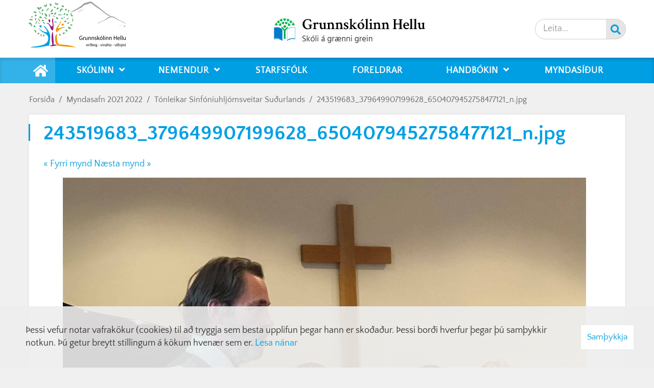

--- FILE ---
content_type: text/html; charset=UTF-8
request_url: https://www.grhella.is/is/moya/gallery/index/index/myndasafn-2021-2022/tonleikar-sinfoniuhljomsveitar-sudurlands/243519683_379649907199628_6504079452758477121_n
body_size: 9786
content:
<!DOCTYPE html>
<!--
		Stefna ehf. - Moya Vefumsjónarkerfi
		- - - - - - - - - - - - - - - - - -
		http://www.moya.is
		Moya - útgáfa 1.16.2		- - - - - - - - - - - - - - - - - -
-->
<html xmlns="http://www.w3.org/1999/xhtml" lang="is">
<head>
	<meta http-equiv="X-UA-Compatible" content="IE=edge">
	<meta name="viewport" content="width=device-width, initial-scale=1.0">
	<meta charset="UTF-8">
	<meta name="author" content="" >
	<meta name="generator" content="Moya 1.16.2" >
	<meta property="og:title" content="243519683_379649907199628_6504079452758477121_n.jpg">
	<meta property="og:image" content="https://www.grhella.is/static/gallery/tonleikar-sinfoniuhljomsveitar-sudurlands/sm/crop-243519683_379649907199628_6504079452758477121_n.jpg?v=1768658360">
	<meta property="og:url" content="https://www.grhella.is/is/moya/gallery/index/index/myndasafn-2021-2022/tonleikar-sinfoniuhljomsveitar-sudurlands/243519683_379649907199628_6504079452758477121_n">
	<meta property="og:site_name" content="Grunnsk&oacute;linn Hellu">
	<meta property="og:image:width" content="768">
	<meta property="og:image:height" content="768">
	<meta property="og:locale" content="is_IS">
	<meta property="og:type" content="article">

	<title>243519683_379649907199628_6504079452758477121_n.jpg | Grunnskólinn Hellu</title>
	<link href="/static/themes/2019/theme.css?v=b9f4db740a" rel="stylesheet" media="all" type="text/css" />
	<link rel="apple-touch-icon" sizes="180x180" href="/static/themes/2019/favicon/apple-touch-icon.png?v=fa902f8cae">
	<link rel="icon" type="image/png" sizes="32x32" href="/static/themes/2019/favicon/favicon-32x32.png?v=9df1b3a7cd">
	<link rel="icon" type="image/png" sizes="16x16" href="/static/themes/2019//favicon-16x16.png">
	<link rel="manifest" href="/static/themes/2019//site.webmanifest">
	<meta name="msapplication-TileColor" content="#da532c">
	<meta name="theme-color" content="#ffffff">

	<link href="/is/feed" rel="alternate" type="application/rss+xml" title="RSS - Fréttir" >
	<link href="/is/feed/gallery" rel="alternate" type="application/rss+xml" title="RSS - Myndasafn - Nýjar myndir" >
	<link href="/is/feed/gallery/myndasafn-2021-2022/tonleikar-sinfoniuhljomsveitar-sudurlands" rel="alternate" type="application/rss+xml" title="RSS - Myndasafn - Tónleikar Sinfóníuhljómsveitar Suðurlands" >
	<link href="/favicon.ico" rel="icon" type="image/x-icon" >
	<link href="/favicon.ico" rel="shortcut icon" type="image/x-icon" >
	<link href="/_moya/less/cookie-consent.css?v=1768658360" media="screen" rel="stylesheet" type="text/css" >
	
</head>
<body class="gallery hideright">
	<a id="siteTop" class="hide">&nbsp;</a>
		
	<div id="fb-root"></div>
	<script>(function(d, s, id) {
			var js, fjs = d.getElementsByTagName(s)[0];
			if (d.getElementById(id)) return;
			js = d.createElement(s); js.id = id;
			js.src = "//connect.facebook.net/is_IS/sdk.js#xfbml=1&version=v2.0";
			fjs.parentNode.insertBefore(js, fjs);
		}(document, 'script', 'facebook-jssdk'));
	</script>

	<div id="page">

				<div id="header">
			<div class="pw">
				<div class="logo">
					<a href="/is">
						<svg version="1.1" id="Layer_1" xmlns="http://www.w3.org/2000/svg" x="0" y="0" viewBox="0 0 850.4 438.9" xml:space="preserve"><style>.st0{fill:#9d9d9c}.st1{fill:none}.st3{fill:#f39200}.st4{fill:#951b81}.st5{fill:#009fe3}.st6{fill:#5fae71}</style><path class="st0" d="M358.6 103.4c12.8-6.2 87-49.4 93.5-54 7.8-5.5 24-25 34-27.5 5.5-1.4 15.3-4.5 22.1-5.6 10.4-1.7 19.2-7.2 27-7.3 14.3-.3 22.9 15.3 43.8 29.2 30.2 20.2 58.6 46.2 87.7 69.5 5.5 3 49.6 30.7 48.2 30.5-32.1-.3-80.9-50.8-104.3-65.1-33-20.1-68.4-50.5-72.8-50.8-13 1-14.3 3.2-23.1 9.4-5.5.9-17.2 2-23.1 3.3-15.3 5.4-25.9 20.8-39.7 29.1-5 3-11.7 3.7-17 6.5-38.8 20.2-34.9 22-76.3 32.8z"/><path class="st0" d="M775.5 165.3c-4.9-3.5-11.4-6.8-16.5-10.4-7.7-5.6-12.2-11.6-24.1-15.1-7.3-2.2-15.2-3.4-23.5-4-5.1 1.6-6.9 5.1-10.4 7.5-1.3 1.6-3.6 2.8-6.8 3 .1.1.1.2.2.3l1.8.9c.3 0 .6.1.8.2.3 0 .6 0 1 .1 22.1-7.2 25.5-5.2 39.6-.1 5.4 2 8.9 6.1 15.1 10.2 14 9.3 68.5 32.3 83.6 40 14.8-.1-49.4-24.6-60.8-32.6z"/><path class="st1" d="M436.8 302.1h408.4v55.1H436.8z"/><path d="M466.5 337.3c-2 .7-5.8 1.9-10.4 1.9-5.1 0-9.4-1.3-12.7-4.6-2.9-2.9-4.7-7.6-4.7-13 .1-10.4 7-18 18.4-18 3.9 0 7 .9 8.5 1.6l-1.1 3.7c-1.8-.8-4.1-1.5-7.5-1.5-8.3 0-13.7 5.3-13.7 14 0 8.9 5.2 14.1 13.1 14.1 2.9 0 4.8-.4 5.8-.9v-10.4h-6.9v-3.6h11.2v16.7zm6.6-15.7c0-3-.1-5.5-.2-7.8h3.9l.2 4.9h.2c1.1-3.4 3.8-5.5 6.8-5.5.5 0 .9.1 1.3.2v4.3c-.5-.1-.9-.2-1.5-.2-3.1 0-5.3 2.4-5.9 5.8-.1.6-.2 1.3-.2 2.1v13.4h-4.4v-17.2zM510 332c0 2.6 0 4.9.2 6.8h-3.9l-.3-4.1h-.1c-1.2 2-3.7 4.7-8.1 4.7-3.8 0-8.4-2.2-8.4-11v-14.7h4.4v13.9c0 4.8 1.4 8 5.4 8 3 0 5-2.1 5.8-4.1.3-.7.4-1.5.4-2.3v-15.4h4.4V332zm7.3-11.5c0-2.6-.1-4.7-.2-6.8h3.9l.3 4.1h.1c1.2-2.4 4-4.7 8.1-4.7 3.4 0 8.6 2.1 8.6 10.7v15h-4.4v-14.4c0-4-1.5-7.4-5.6-7.4-2.9 0-5.2 2.1-5.9 4.7-.2.6-.3 1.3-.3 2.1v15.1h-4.4v-18.4zm28 0c0-2.6-.1-4.7-.2-6.8h3.9l.3 4.1h.1c1.2-2.4 4-4.7 8.1-4.7 3.4 0 8.6 2.1 8.6 10.7v15h-4.4v-14.4c0-4-1.5-7.4-5.6-7.4-2.9 0-5.2 2.1-5.9 4.7-.2.6-.3 1.3-.3 2.1v15.1h-4.4v-18.4zm27.4 13.7c1.3.9 3.6 1.8 5.8 1.8 3.2 0 4.7-1.7 4.7-3.7 0-2.2-1.3-3.4-4.5-4.6-4.4-1.6-6.5-4.1-6.5-7.1 0-4 3.2-7.4 8.4-7.4 2.5 0 4.6.7 6 1.6l-1.1 3.3c-1-.6-2.7-1.5-5-1.5-2.6 0-4.1 1.6-4.1 3.4 0 2.1 1.5 3 4.6 4.2 4.2 1.7 6.4 3.8 6.4 7.6 0 4.4-3.3 7.5-9.1 7.5-2.7 0-5.1-.7-6.9-1.7l1.3-3.4zm24.9-8.9h.1c.6-.9 1.5-2 2.2-2.8l7.2-8.6h5.3l-9.4 10.3 10.7 14.8h-5.4l-8.4-12-2.3 2.6v9.4h-4.4v-36.8h4.4v23.1zm41.4.8c0 9.3-6.3 13.3-12.1 13.3-6.6 0-11.7-5-11.7-12.9 0-8.4 5.3-13.3 12.1-13.3 6.9 0 11.7 5.2 11.7 12.9zm-19.4.2c0 5.5 3.1 9.6 7.4 9.6 4.2 0 7.4-4.1 7.4-9.7 0-4.2-2.1-9.6-7.3-9.6-5.2 0-7.5 5-7.5 9.7zm14.1-23.4l-6.2 7.4h-3.2l4.4-7.4h5zm10.9-.8h4.4v36.8h-4.4v-36.8zm16.8 4.6c0 1.6-1.1 2.8-2.8 2.8-1.6 0-2.7-1.2-2.7-2.8 0-1.6 1.2-2.8 2.8-2.8 1.7 0 2.7 1.2 2.7 2.8zm-4.9 32.1v-25.1h4.4v25.1h-4.4zm11.8-18.3c0-2.6-.1-4.7-.2-6.8h3.9l.3 4.1h.1c1.2-2.4 4-4.7 8.1-4.7 3.4 0 8.6 2.1 8.6 10.7v15h-4.4v-14.4c0-4-1.5-7.4-5.6-7.4-2.9 0-5.2 2.1-5.9 4.7-.2.6-.3 1.3-.3 2.1v15.1h-4.4v-18.4zm28 0c0-2.6-.1-4.7-.2-6.8h3.9l.3 4.1h.1c1.2-2.4 4-4.7 8.1-4.7 3.4 0 8.6 2.1 8.6 10.7v15h-4.4v-14.4c0-4-1.5-7.4-5.6-7.4-2.9 0-5.2 2.1-5.9 4.7-.2.6-.3 1.3-.3 2.1v15.1h-4.4v-18.4zm43.2-16.6v14.6h16.4v-14.6h4.4v34.9h-4.4v-16.4h-16.4v16.4h-4.4v-34.9h4.4zm30.8 23.2c.1 6.2 3.9 8.7 8.4 8.7 3.2 0 5.1-.6 6.8-1.3l.8 3.3c-1.6.7-4.2 1.6-8.1 1.6-7.5 0-12-5.1-12-12.6 0-7.6 4.3-13.5 11.4-13.5 8 0 10.1 7.2 10.1 11.8 0 .9-.1 1.7-.2 2.1h-17.2zm13-3.2c0-2.9-1.2-7.4-6.2-7.4-4.5 0-6.5 4.2-6.8 7.4h13zm9.8-21.8h4.4v36.8h-4.4v-36.8zm11.9 0h4.4v36.8H805v-36.8zm32.3 29.9c0 2.6 0 4.9.2 6.8h-3.9l-.3-4.1h-.1c-1.2 2-3.7 4.7-8.1 4.7-3.8 0-8.4-2.2-8.4-11v-14.7h4.4v13.9c0 4.8 1.4 8 5.4 8 3 0 5-2.1 5.8-4.1.3-.7.4-1.5.4-2.3v-15.4h4.4V332z"/><path class="st3" d="M254.5 238.3l11.3-23.8c.3-.6 9.4-14.3 11.3-17.2 4.1-8.1 6.9-18.1 1.9-26.1 2.2 33.6-61 68-34.6 101.8 21.6-23.5 46.2-38.6 74.3-43.7-26.4-11-39.2 15.8-64.2 9z"/><path class="st4" d="M208.6 383.3c2.3-.6 4.8-.8 7.5-.6 1.3.1 2.6.3 3.7.6-.2-40.6-4.3-78.6-7-117.7-20 33.5-9.5 84.4-4.6 117.1.1.2.2.4.4.6z"/><path class="st3" d="M245.9 283.9c3.4 29.9-5.4 75.2 21.3 93.4 49.3 2.9 106.9 6.7 146.7 28.6-36.4-10.2-106.3-6.7-161.2-19.3-23.7-18.7-31-77-6.8-102.7z"/><path class="st4" d="M247.5 390c-16.7-7.5-40.1 10.3-63.2-1.3 22.9-3.7 48.1-22.9 63.2 1.3zm-32.1-239.2c-5 21.2 10.9 78.1-2.9 107.4-31.1-7.8-16-60.5-55.4-60.2 22.3-16.7 31.1 20.3 46.9 25.8 20.3-12.6-13.5-54.3 11.4-73z"/><path class="st5" d="M180.6 387c-61 9.2-100.3 22.9-162.1 14.9 44.3-13 157.5-3.4 154.4-78.6-2-46.6-55.7-40.4-83.3-85.4 20.6 16.4 40.2 33.9 75.1 36.3-2.3-26.3-21.4-36.2-31.8-54.6 8.4-7 49.6 44.1 55.1 74.8 5.2 29.5-3 63.1-7.4 92.6z"/><path class="st4" d="M173.3 165.9c22.6-12.5 17.3 16.3 13.6 22.2-9.9.9-9.9-13.4-13.6-22.2z"/><path class="st6" d="M107.5 290.7c16.7-3.9 7.7 16.1 4.2 19.7-6.4-1.7-3.6-12.3-4.2-19.7zm22.7 2.1c14.1-6.8 13.3 22.2-.4 14.6.1-4.8-3.1-9.4.4-14.6zM97.1 277c1.8 15.2-12.4 17.1-19.3 9.2 3.3-6.4 10.4-8.8 19.3-9.2zm171.4 6.5c8.3 1.4 10.6 8.7 9 19.8-14.5 4.5-8.1-11.2-9-19.8zM257.4 184c17.1-5.7-25.5 15.1-33.3-1 4.9-12 18.1 7.3 33.3 1zM48.8 213.7c10.4-.6 15 4.4 13.9 15-4.8-.1-10.3 2.3-14.3-.4-2.3-4.5.2-9.7.4-14.6zm190.7-73.6c6.9 6 21.1 4.8 18.5 20.1-15 1.7-21.1-4.9-18.5-20.1zm-2.7-82c1.6 9.5-21.8 6.5-14.1-5.3 3.2.1 6.3-2.1 9.5.3-1 4.1 1.7 4.7 4.6 5z"/><path class="st3" d="M303.9 198.3c13 18.4-14.8 17.6-20.6 15.1-1.3-8.8 12.4-10.7 20.6-15.1z"/><path class="st6" d="M254.3 120.9c6.4-8.6 25.6 6.8 38.2-3.8-.8 14.9-31.5 10.6-38.2 3.8z"/><path class="st5" d="M116.1 230.9c-12.5 1-20.4-2.4-18.6-15.2 13.5-4.6 20.4-5 18.6 15.2z"/><path class="st6" d="M78.3 175.5c10.6 5.5-14 14.4-10.3 29-13.6-8.7 4.9-24.4 10.3-29zM282.5 154c-1.6-9.5 21.8-6.5 14.1 5.3-3.2-.1-6.3 2.4-9.5-.3 1-4.1-1.7-4.6-4.6-5zm-222.4-1.2c16.7-3.9 7.7 16.1 4.2 19.7-6.4-1.7-3.6-12.3-4.2-19.7zm256.2-8c-11.6 15.4-18.7-17.8 0 0M136 169.7c-1.6 11.3-13 10.9-19.1 4.3 1.6-11.3 13-10.8 19.1-4.3zm43.9-58.2c-7-12.5 16.5 18.8 4 29.4-10.5-.9-1.5-20.7-4-29.4zm-91.4 39.9c10.4 4.2 5.6 23.1 18.3 24.9-9.3 13.3-20.7-11.1-18.3-24.9zm-61.7-6.7c-1.5-8.3 4-9.1 9.8-9.5-1 4.1 1.7 4.6 4.6 5-.9 5.7-8.7 3.9-14.4 4.5zm13.8 19.9c-.9 10.8-20.2 1.5-28.7 4.1-3.9-18.1 25.3-8.2 28.7-4.1zm90.8-16.9c8.8-12.8 31.3.8 28.1 15.5-11.5-3.1-9.6-19.2-28.1-15.5zm-14.4 4.5c-13.5 3.7-12.1-7.2-23.6-5.6.8-14.5 28.7-12.3 23.6 5.6zm-42.1-25.8c-1.6 11.3-13 10.9-19.1 4.3 1.6-11.2 13-10.8 19.1-4.3zm62.2-12.7c8.3-11.5 36.9 14.3 23.1 25.1-17.7 1.4-8.2-23.8-23.1-25.1zm173-4.9c3.7-2.7 6.3.2 9.5.3 1.1 7.9-4.8 8.3-5.2 14.5-3.2-.1-6.1 2.7-9.5-.3-1.1-7.9 4.8-8.3 5.2-14.5zm-244-16.4c6.4 1.7 3.6 12.3 4.2 19.7-6.1-5.2-17.4-5.3-23.5-10.4 2-19.3 14.6 3.9 19.3-9.3zm47.6-.4c4.3-7 4.3-18.8 19.4-14.1 1.1 12.9-6.9 15.8-19.4 14.1zm129.1-16.5c4.3-7 4.3-18.8 19.4-14.1 1.1 12.9-7 15.8-19.4 14.1zm-136.2 43.3c-8.2-6.9-2.8-22.7-19.1-24.4 9.9-10 23.7 11.5 19.1 24.4zm104.3 15.9c1-12.1 16.2-.9 19 .5-3.5 14.5-10-5-19-.5zm-29.7-68.6c-3.3 13.1-20.2 11.6-19.8 28.7-12.7-10.8 6.9-28.9 19.8-28.7zm35.2 39.4c.6 14.5-17.4 16.7-24 9.1 4.2-7.1 12.2-10.1 24-9.1zm19.1-4.3c11.5 3.4 1.8 24.7-10 19.3-5.1-15.6 7.7-11.7 10-19.3zm-53.6-69.3c5.9-12.9 25.2.3 18.6 15.2-15.4 3.9-9.5-12.9-18.6-15.2zm-19.1-.4c.6 25.5-16.3 25.8-28.9 13.8 1.7-6.6 12-3.7 19.1-4.3-1.5-8.3 4-9.1 9.8-9.5zm45 39.6c10.7 7.2-1.2 31.8-15.1 28.9.2-14.9 10.6-18.7 15.1-28.9zm89.3 10.4c-21.3-9.7-7 19.2-24.1 14-7.2-23.8 26-39.9 24.1-14zm-178.4 25.1c16.7-3.9 7.7 16.1 4.2 19.7-6.4-1.7-3.6-12.4-4.2-19.7zM328.4 178c-1.6 11.3-13 10.9-19.1 4.3 1.6-11.3 13-10.9 19.1-4.3zm3.9-107.1c1.8 15.2-12.4 17.1-19.3 9.2 3.4-6.4 10.5-8.8 19.3-9.2zm-44.4-29.5c12.5-1 20.4 2.3 18.6 15.2-12.5 1-20.4-2.4-18.6-15.2zM127.5 188.7c11-13.5 15.7 8 15 13-6.1 2.7-10.1-7.5-15-13zm-28.4 6.8c-11.6 15.4-18.7-17.8 0 0"/><path class="st6" d="M49.3 260.1c-.2-6.7 9.3-10 13.7-5.1-1 .1-2 .8-2.9 2 2.3-.9 3.3.7.8 3.1 3.8-1.4.4 2.2 2 4.3 2.3-.4-.6-5.8 2.6-8.2 8.6 6.8 5.9 16.7-2.5 22.5.3-5.8-6.4-11.3-4.5-17.2-3.1-.5-6.2-2.8-9.2-1.4z" id="XMLID_8_"/><path class="st1" d="M495.8 368.4h349.4v54.8H495.8z"/><path d="M499.4 376.2l3.2 9.4c.5 1.5 1 2.9 1.3 4.3h.1c.4-1.4.8-2.8 1.4-4.3l3.2-9.4h3.1l-6.4 16.7h-2.8l-6.2-16.7h3.1zm18.4-4.7c0 1-.7 1.9-1.9 1.9-1 0-1.8-.8-1.8-1.9 0-1.1.8-1.9 1.8-1.9 1.1 0 1.9.8 1.9 1.9zm-3.3 21.4v-16.7h3v16.7h-3zm7.8-11.5c0-2 0-3.7-.1-5.2h2.6l.1 3.3h.1c.7-2.2 2.5-3.7 4.5-3.7.3 0 .6 0 .8.1v2.9c-.3-.1-.6-.1-1-.1-2.1 0-3.6 1.6-4 3.9-.1.4-.1.9-.1 1.4v8.9h-2.9v-11.5zm11.8-7.5l3.9-1.9c-1-.8-2.3-1.4-3.5-2.1l1.3-1.9c1.6.8 3.3 1.7 4.7 2.8l4.3-2.1.7 1.5-3.5 1.8c1.8 1.6 3.3 3.4 4.3 5.5.9 1.9 1.4 4.1 1.4 6.7 0 6.4-4 9.1-7.9 9.1-4.4 0-7.7-3.3-7.7-8.5 0-5.4 3.7-8.6 7.6-8.6 1.2 0 2.5.2 3.7 1.5l.1-.1c-1-1.7-2.3-3.1-4-4.5l-4.8 2.3-.6-1.5zm10.6 10.6c0-2.2-.3-3.6-1.1-4.6-.7-.9-1.8-1.6-3.6-1.6-3.5 0-4.8 3.7-4.8 6.5 0 3.5 2 6.3 4.7 6.3 2.9-.1 4.8-2.8 4.8-6.6zm10.1-13c0 1-.7 1.9-1.9 1.9-1 0-1.8-.8-1.8-1.9 0-1.1.8-1.9 1.8-1.9 1.2 0 1.9.8 1.9 1.9zm-3.3 21.4v-16.7h3v16.7h-3zm7.9-12.2c0-1.7 0-3.1-.1-4.5h2.6l.2 2.8h.1c.8-1.6 2.7-3.1 5.4-3.1 2.3 0 5.7 1.4 5.7 7.1v10h-3v-9.6c0-2.7-1-4.9-3.8-4.9-1.9 0-3.5 1.4-4 3.1-.1.4-.2.9-.2 1.4v10h-3v-12.3zm32.6-4.5c-.1 1.2-.1 2.6-.1 4.6v9.7c0 3.8-.7 6.2-2.3 7.6-1.6 1.5-3.9 2-5.9 2-2 0-4.1-.5-5.4-1.4l.7-2.3c1.1.7 2.8 1.3 4.8 1.3 3 0 5.2-1.6 5.2-5.8V390h-.1c-.9 1.6-2.7 2.8-5.2 2.8-4 0-6.9-3.5-6.9-8.1 0-5.7 3.6-8.9 7.3-8.9 2.8 0 4.4 1.5 5.1 2.9h.1l.1-2.5h2.6zm-3 6.6c0-.5 0-1-.2-1.4-.5-1.8-2-3.2-4.1-3.2-2.8 0-4.8 2.5-4.8 6.3 0 3.3 1.6 6 4.8 6 1.8 0 3.5-1.2 4.1-3.1.2-.5.2-1.1.2-1.6v-3zm21.8-.4v2.2h-8.3v-2.2h8.3zm11.7-6.2l3.2 9.4c.5 1.5 1 2.9 1.3 4.3h.1c.4-1.4.8-2.8 1.4-4.3l3.2-9.4h3.1l-6.4 16.7h-2.8l-6.2-16.7h3.1zm18.3-4.7c0 1-.7 1.9-1.9 1.9-1 0-1.8-.8-1.8-1.9 0-1.1.8-1.9 1.8-1.9 1.2 0 1.9.8 1.9 1.9zm-3.3 21.4v-16.7h3v16.7h-3zm7.9-12.2c0-1.7 0-3.1-.1-4.5h2.6l.2 2.8h.1c.8-1.6 2.7-3.1 5.4-3.1 2.3 0 5.7 1.4 5.7 7.1v10h-3v-9.6c0-2.7-1-4.9-3.8-4.9-1.9 0-3.5 1.4-4 3.1-.1.4-.2.9-.2 1.4v10h-3v-12.3zm27.7 12.2l-.2-2.1h-.1c-.9 1.3-2.7 2.5-5 2.5-3.3 0-5-2.4-5-4.8 0-4 3.5-6.2 9.8-6.2v-.3c0-1.4-.4-3.9-3.7-3.9-1.5 0-3.1.5-4.2 1.2l-.7-2c1.3-.9 3.3-1.5 5.3-1.5 5 0 6.2 3.5 6.2 6.8v6.2c0 1.5.1 2.9.3 4h-2.7zm-.5-8.5c-3.2-.1-6.9.5-6.9 3.8 0 2 1.3 2.9 2.8 2.9 2.1 0 3.5-1.4 3.9-2.8.1-.3.2-.7.2-1v-2.9zm1.5-15.4l-4.1 4.9h-2.1l3-4.9h3.2zm9.6 2.4v4.8h4.2v2.3h-4.2v9c0 2.1.6 3.2 2.2 3.2.8 0 1.3-.1 1.7-.2l.1 2.3c-.6.2-1.5.4-2.6.4-1.4 0-2.5-.4-3.2-1.3-.8-.9-1.1-2.4-1.1-4.3v-9.1h-2.5v-2.3h2.5v-4l2.9-.8zm11.1 0v4.8h4.2v2.3h-4.2v9c0 2.1.6 3.2 2.2 3.2.8 0 1.3-.1 1.7-.2l.1 2.3c-.6.2-1.5.4-2.6.4-1.4 0-2.5-.4-3.2-1.3-.8-.9-1.1-2.4-1.1-4.3v-9.1h-2.5v-2.3h2.5v-4l2.9-.8zm16.6 21.5l-.2-2.1h-.1c-.9 1.3-2.7 2.5-5 2.5-3.3 0-5-2.4-5-4.8 0-4 3.5-6.2 9.8-6.2v-.3c0-1.4-.4-3.9-3.7-3.9-1.5 0-3.1.5-4.2 1.2l-.7-2c1.3-.9 3.3-1.5 5.3-1.5 5 0 6.2 3.5 6.2 6.8v6.2c0 1.5.1 2.9.3 4h-2.7zm-.4-8.5c-3.2-.1-6.9.5-6.9 3.8 0 2 1.3 2.9 2.8 2.9 2.1 0 3.5-1.4 3.9-2.8.1-.3.2-.7.2-1v-2.9zm21.6-2v2.2h-8.3v-2.2h8.3zm11.7-6.2l3.2 9.4c.5 1.5 1 2.9 1.3 4.3h.1c.4-1.4.8-2.8 1.4-4.3l3.2-9.4h3.1l-6.4 16.7h-2.8l-6.2-16.7h3.1zm21-7.2l-4.1 4.9h-2.1l3-4.9h3.2zm-6 23.9v-16.7h3v16.7h-3zm8.7-19l3.9-1.9c-1-.8-2.3-1.4-3.5-2.1l1.3-1.9c1.6.8 3.3 1.7 4.7 2.8l4.3-2.1.7 1.5-3.6 1.7c1.8 1.6 3.3 3.4 4.3 5.5.9 1.9 1.4 4.1 1.4 6.7 0 6.4-4 9.1-7.9 9.1-4.4 0-7.7-3.3-7.7-8.5 0-5.4 3.7-8.6 7.6-8.6 1.2 0 2.5.2 3.7 1.5l.1-.1c-1-1.7-2.3-3.1-4-4.5l-4.8 2.3-.5-1.4zm10.5 10.6c0-2.2-.3-3.6-1.1-4.6-.7-.9-1.8-1.6-3.6-1.6-3.5 0-4.8 3.7-4.8 6.5 0 3.5 2 6.3 4.7 6.3 3-.1 4.8-2.8 4.8-6.6zm6.5 5.3c.9.6 2.4 1.2 3.9 1.2 2.2 0 3.2-1.1 3.2-2.5s-.8-2.2-3-3.1c-2.9-1.1-4.3-2.7-4.3-4.7 0-2.7 2.1-4.9 5.6-4.9 1.6 0 3.1.5 4 1l-.7 2.2c-.6-.4-1.8-1-3.3-1-1.7 0-2.7 1-2.7 2.3 0 1.4 1 2 3.1 2.8 2.8 1.1 4.3 2.6 4.3 5 0 2.9-2.2 5-6.1 5-1.8 0-3.4-.4-4.6-1.1l.6-2.2zm14.8-13.6l3.6 9.9c.4 1.1.8 2.4 1 3.4h.1c.3-1 .6-2.3 1-3.5l3.2-9.8h3.1l-4.4 11.9c-2.1 5.7-3.6 8.7-5.6 10.5-1.4 1.3-2.9 1.8-3.6 2l-.7-2.6c.7-.2 1.7-.7 2.6-1.5.8-.7 1.8-1.8 2.5-3.4.1-.3.2-.6.2-.7s-.1-.4-.2-.8l-6-15.4h3.2zm9.3-7.2l-4.1 4.9h-2.1l3-4.9h3.2zm5.4 11.7c0-1.7 0-3.1-.1-4.5h2.6l.2 2.8h.1c.8-1.6 2.7-3.1 5.4-3.1 2.3 0 5.7 1.4 5.7 7.1v10h-3v-9.6c0-2.7-1-4.9-3.8-4.9-1.9 0-3.5 1.4-4 3.1-.1.4-.2.9-.2 1.4v10h-3v-12.3zm22-9.2c0 1-.7 1.9-1.9 1.9-1 0-1.8-.8-1.8-1.9 0-1.1.8-1.9 1.8-1.9 1.2 0 1.9.8 1.9 1.9zm-3.3 21.4v-16.7h3v16.7h-3z"/><path class="st6" d="M306.3 292.6c-6.4-.9-12.3-10.4-8.8-13.7.4 1 1.4 2 2.8 3.1-1.5-2.3-.3-3 2.8-.2-2.4-3.8 1.9 0 3.5-1.2-1-2.2-5.4-.3-8.7-3.8 4.2-7 14.5-2.9 22.4 6-5.7-1.3-9.1 4.2-15.3 1.5.4 2.7-.9 5.3 1.3 8.3z" id="XMLID_7_"/><path class="st6" d="M108.8 51.5c8.5 4.6 6.5 19.9-2.4 22.2.5-1.4.2-3.3-.7-5.4-.3 3.7-2.9 4-4.3-1.2-.6 6.1-2.9-1-6.6-.3-1 3.4 7.6 3.3 8.6 9.5-14 6.7-24.7-4.1-26.5-19.7 7.1 4.7 18.1-.4 24.3 6.4 2.6-3.9 7.5-6.4 7.6-11.5z" id="XMLID_6_"/><path class="st6" d="M258 23.6c4.5 6.1-1.9 15.9-9 14.5.8-.8 1.2-2.2 1.3-4-1.4 2.5-3.4 1.7-2.7-2.3-2.5 4-1.8-1.7-4.6-2.5-1.8 2 4.3 4.9 3 9.5-12.2-.2-16.2-11.2-12.4-22.6 3.5 5.6 13 5.9 15.2 12.7 3.1-1.7 7.5-1.9 9.2-5.3z" id="XMLID_5_"/><path class="st6" d="M25.1 221.7c8.5 2.1 13.3-10.2 7.2-17.6-.2 1.4-1.2 2.5-2.7 3.5 1.3-2.9-.7-4.8-3.9-1.9 2-4.9-2.7-1.1-5.3-4 .6-3.1 7.3 2.5 10.6-1.4-8.2-13.9-20.9-12.9-28.8-2.8 7.4 1.1 14 11.9 21.6 11 .5 4.5 3.2 9.5 1.3 13.2z" id="XMLID_4_"/><path class="st6" d="M319.8 251.3c12.5-1 20.4 2.3 18.6 15.2-12.5 1-20.4-2.4-18.6-15.2zm24.9-66.7c15.5 3.2 6.7 19.1-9.9 14.4 1.9-6.4 8.6-7.5 9.9-14.4zm38.2-2.6c-11.9.8 5-19.7-5.5-30.4 16.1.4 7.9 23.6 5.5 30.4zm-2.2 28.5c-.7 10.8-13.4 1.7-19 4.3-2.4-18 16.8-8.3 19-4.3z"/><path class="st6" d="M373 108.9c-6.5-3.3-12.5 5.7-9 12.8.4-1.1 1.4-1.8 2.9-2.3-1.6 2.1-.3 4 2.8 2.3-2.5 3.5 2 1.4 3.5 4.2-1.1 2.4-5.4-3.4-8.8-.9 4.1 12.7 14.5 14.4 22.6 7.8-5.8-2.3-9-12.3-15.3-13 .3-3.7-1-8.2 1.3-10.9z" id="XMLID_3_"/><path class="st6" d="M344.4 241.2c-.1-.2-.3-.5-.5-.7v-.9c.2-.9.1-1.9-.1-2.9.5-5.6 3 1 6.6.1 1-3.3-7.7-2.7-8.9-8.6 14-7.3 25 2.4 27.2 17.3-7-4-17.9 1.4-24.3-4.3z" id="XMLID_1_"/><path class="st6" d="M344.8 119.9c-1.6 11.3-13 10.9-19.1 4.3 1.6-11.3 12.9-10.9 19.1-4.3zm-1.5-37.7c16.7-3.9 7.7 16.1 4.2 19.7-6.4-1.7-3.6-12.3-4.2-19.7zm1.3 63.5c8 1.1-2.9 23.1-14.8 19.1 1.7-9.9 13.2-9.2 14.8-19.1z"/><path d="M421.5 104.6c11.4-11.1 48.2-28 58.6-34.1-7.9 12.9-35.1 25.9-58.6 34.1zM779 224.3c6-9.4 19.7-13.2 27.6-20.6 2-1.9 2.8-1 4.6-1.3-9 8.1-22.3 20.2-32.2 21.9zm42.7-9.9c7.9-2 15.2.9 16.1 8.4-5.6 2.6-10 6.4-17.7 6.7" fill="#c6c6c6"/><path class="st0" d="M657.9 165.3c4.9-3.5 11.4-6.8 16.5-10.4 7.7-5.6 12.2-11.6 24.1-15.1 7.3-2.2 18.2-3.5 23.7-2 5.3 3 6.8 3.1 10.2 5.5 1.3 1.6 3.6 2.8 6.8 3-.1.1-.1.2-.2.3-.6.3-.5-.8-1.1-.5-.3 0 2.8.8 2.5.9-.3 0 2.3.6-3.2.5-22.1-7.2-25.1-4.9-39.2.2-5.4 2-11.1 6.1-17.3 10.1-14 9.3-68.5 32.3-83.6 40-14.8 0 49.4-24.5 60.8-32.5z"/></svg>					</a>
					<div class="midLogo">
						<a href="/is">
							<img alt="Grunnskólinn Hellu" src="/static/themes/2019/images/mid-logo.png?v=667d290b99"/>
						</a>
					</div>
				</div>
			</div>
		</div>
						<div id="mainmenu" role="navigation">
			<div class="pw">
				<div class="home">
					<a href="/is" title="Fara á forsíðu">
						<span class="sr-only">Forsíða</span>
						<i class="fas fa-home"></i>
					</a>
				</div>
				<ul class="menu mmLevel1 " id="mmm-5"><li class="ele-skolinn si level1 children first ord-1"><a href="/is/skolinn"><span>Sk&oacute;linn</span></a><ul class="menu mmLevel2 " id="mmm-12"><li class="ele-skoladagatal si level2 first ord-1"><a href="/is/skolinn/skoladagatal"><span>Sk&oacute;ladagatal</span></a></li><li class="ele-vidburdadagatal si level2 ord-2"><a href="/is/skolinn/vidburdadagatal"><span>Vi&eth;bur&eth;adagatal</span></a></li><li class="ele-motuneytid si level2 ord-3"><a href="/is/skolinn/motuneytid"><span>M&ouml;tuneyti&eth;</span></a></li><li class="ele-simanumer si level2 ord-4"><a href="/is/skolinn/simanumer"><span>S&iacute;man&uacute;mer</span></a></li><li class="ele-skolaakstur si level2 ord-5"><a href="/is/skolinn/skolaakstur"><span>Sk&oacute;laakstur</span></a></li><li class="ele-skipurit-1 si level2 ord-6"><a href="/is/skolinn/skipurit-1"><span>Skipurit</span></a></li><li class="ele-stefna-skolans-1 si level2 children ord-7"><a href="/is/skolinn/stefna-skolans-1"><span>Stefna sk&oacute;lans</span></a><ul class="menu mmLevel3 " id="mmm-50"><li class="ele-lestrarstefna si level3 first ord-1"><a href="/is/skolinn/stefna-skolans-1/lestrarstefna"><span>Lestrarstefna</span></a></li><li class="ele-innra-mat si level3 children last ord-2"><a href="/is/skolinn/stefna-skolans-1/innra-mat"><span>Innra mat</span></a><ul class="menu mmLevel4 " id="mmm-70"><li class="ele-innra-mat-mat-a-skolastarfi si level4 first last ord-1"><a href="/is/skolinn/stefna-skolans-1/innra-mat/innra-mat-mat-a-skolastarfi"><span>Innra mat - mat &aacute; sk&oacute;lastarfi</span></a></li></ul></li></ul></li><li class="ele-stodthjonusta-1 si level2 ord-8"><a href="/is/skolinn/stodthjonusta-1"><span>Sto&eth;&thorn;j&oacute;nusta</span></a></li><li class="ele-vidbragdsaaetlanir-1 si level2 ord-9"><a href="/is/skolinn/vidbragdsaaetlanir-1"><span>Vi&eth;brag&eth;s&aacute;&aelig;tlanir</span></a></li><li class="ele-skolarad-fundargerdir si level2 ord-10"><a href="/is/skolinn/skolarad-fundargerdir"><span>Sk&oacute;lar&aacute;&eth;</span></a></li><li class="ele-bokasafn si level2 ord-11"><a href="/is/skolinn/bokasafn"><span>B&oacute;kasafn</span></a></li><li class="ele-baejarhellan si level2 ord-12"><a href="/is/skolinn/baejarhellan"><span>B&aelig;jarhellan</span></a></li><li class="ele-graenfanaverkefnid si level2 ord-13"><a href="/is/skolinn/graenfanaverkefnid"><span>Gr&aelig;nf&aacute;naverkefni&eth;</span></a></li><li class="ele-farsael-barna si level2 last ord-14"><a href="/static/files/efni/farsaeld-barna.pdf"><span>Fars&aelig;ld barna</span></a></li></ul></li><li class="ele-nemendur si level1 children ord-2"><a href="/is/nemendur"><span>Nemendur</span></a><ul class="menu mmLevel2 " id="mmm-22"><li class="ele-stundaskrar si level2 first ord-1"><a href="/is/nemendur/stundaskrar"><span>Stundaskr&aacute;r</span></a></li><li class="ele-bekkjarmyndir si level2 ord-2"><a href="/is/nemendur/bekkjarmyndir"><span>Bekkjarmyndir</span></a></li><li class="ele-namsmat si level2 last ord-3"><a href="/is/nemendur/namsmat"><span>N&aacute;msmat</span></a></li></ul></li><li class="ele-starfsfolk si level1 ord-3"><a href="/is/starfsfolk"><span>Starfsf&oacute;lk</span></a></li><li class="ele-foreldrar si level1 ord-4"><a href="/is/foreldrar"><span>Foreldrar</span></a></li><li class="ele-skolahandbokin si level1 children ord-5"><a href="/is/skolahandbokin"><span>Handb&oacute;kin</span></a><ul class="menu mmLevel2 " id="mmm-51"><li class="ele-skoladagheimili si level2 first ord-1"><a href="/is/skolahandbokin/skoladagheimili"><span>Sk&oacute;ladagheimili</span></a></li><li class="ele-abendingar si level2 ord-2"><a href="/is/skolahandbokin/abendingar"><span>&Aacute;bendingar</span></a></li><li class="ele-serkennsla si level2 ord-3"><a href="/is/skolahandbokin/serkennsla"><span>S&eacute;rkennsla</span></a></li><li class="ele-nemendafjoldi si level2 ord-4"><a href="/is/skolahandbokin/nemendafjoldi"><span>Nemendafj&ouml;ldi</span></a></li><li class="ele-tolulegar-upplysingar si level2 ord-5"><a href="/is/skolahandbokin/tolulegar-upplysingar"><span>T&ouml;lulegar uppl&yacute;singar</span></a></li><li class="ele-gaesla si level2 ord-6"><a href="/is/skolahandbokin/gaesla"><span>G&aelig;sla</span></a></li><li class="ele-samstarf-grunn-og-leikskola si level2 ord-7"><a href="/is/skolahandbokin/samstarf-grunn-og-leikskola"><span>Samstarf grunn- og leiksk&oacute;la</span></a></li><li class="ele-fjolbreyttir-kennsluhaettir si level2 ord-8"><a href="/is/skolahandbokin/fjolbreyttir-kennsluhaettir"><span>Fj&ouml;lbreyttir kennsluh&aelig;ttir</span></a></li><li class="ele-nybuakennsla si level2 ord-9"><a href="/is/skolahandbokin/nybuakennsla"><span>N&yacute;b&uacute;akennsla</span></a></li><li class="ele-upplysingar-a-polsku si level2 ord-10"><a href="/is/skolahandbokin/upplysingar-a-polsku"><span>Uppl&yacute;singar &aacute; p&oacute;lsku</span></a></li><li class="ele-umferdarfraedsla si level2 ord-11"><a href="/is/skolahandbokin/umferdarfraedsla"><span>Umfer&eth;arfr&aelig;&eth;sla</span></a></li><li class="ele-skolaferdalog si level2 ord-12"><a href="/is/skolahandbokin/skolaferdalog"><span>Sk&oacute;lafer&eth;al&ouml;g</span></a></li><li class="ele-felagsmal-nemenda si level2 ord-13"><a href="/is/skolahandbokin/felagsmal-nemenda"><span>F&eacute;lagsm&aacute;l nemenda</span></a></li><li class="ele-heilsuvernd-skolabarna si level2 last ord-14"><a href="/is/skolahandbokin/heilsuvernd-skolabarna"><span>Heilsuvernd sk&oacute;labarna</span></a></li></ul></li><li class="ele-myndasidur si level1 last ord-6"><a href="/is/myndasidur"><span>Myndas&iacute;&eth;ur</span></a></li></ul>			</div>
		</div>
				<div id="qn">
			<div class="pw">
				<div class="wrap">
					<div id="quickLinks">
						
					</div>
					<div id="social">
											</div>
					<div id="searchBox">
						<form id="searchForm" name="searchForm" method="get" action="/is/leit">
<div id="elm_q" class="elm_text elm"><label for="q" class="noscreen optional">Leita</label>

<span class="lmnt"><input type="text" name="q" id="q" value="" placeholder="Leita..." class="text searchQ"></span></div>
<div id="elm_submit" class="elm_submit elm">
<input type="submit" id="searchSubmit" value="Leita"></div></form>					</div>
				</div>
			</div>
		</div>
				<div id="bc">
			
<div id="breadcrumbs" class="box">
	
        <div class="boxText">
		<a href="/is" class="first">Forsíða</a><span class="sep"> / </span><a href="/is/moya/gallery/index/index/myndasafn-2021-2022">Myndasafn 2021 2022</a><span class="sep"> / </span><a href="/is/moya/gallery/index/index/myndasafn-2021-2022/tonleikar-sinfoniuhljomsveitar-sudurlands">Tónleikar Sinfóníuhljómsveitar Suðurlands</a><span class="sep"> / </span><a href="/is/moya/gallery/index/index/myndasafn-2021-2022/tonleikar-sinfoniuhljomsveitar-sudurlands/243519683_379649907199628_6504079452758477121_n" class="last">243519683_379649907199628_6504079452758477121_n.jpg</a>
	</div>
</div>		</div>
		
		<div id="pageContainer">
						<div id="contentContainer">
				<div class="row">
					<div id="main" role="main">

						<div id="notice">
							
						</div>
													<div id="gallery" class="box single"><div class="boxTitle"><h1>243519683_379649907199628_6504079452758477121_n.jpg</h1></div><div class="boxText">
<p class="back">
	<a href="/is/moya/gallery/index/index/myndasafn-2021-2022/tonleikar-sinfoniuhljomsveitar-sudurlands">Aftur í albúm</a>
</p>
<div class="paginator">
		<a class="prev" href="/is/moya/gallery/index/index/myndasafn-2021-2022/tonleikar-sinfoniuhljomsveitar-sudurlands/243100788_824658358199035_386810212139662236_n">&laquo; Fyrri mynd</a>
			<a class="next" href="/is/moya/gallery/index/index/myndasafn-2021-2022/tonleikar-sinfoniuhljomsveitar-sudurlands/242835358_564941368093453_222288896850335064_n">Næsta mynd &raquo;</a>
	</div>
<div class="image">
<img src="/static/gallery/tonleikar-sinfoniuhljomsveitar-sudurlands/lg/243519683_379649907199628_6504079452758477121_n.jpg" alt="243519683_379649907199628_6504079452758477121_n.jpg" />
</div>
</div>
</div>
						
					</div>

					<div id="sidebar" role="complementary">
											</div>
				</div>
			</div>

			
		</div>
		<div id="mainmenuToggle">
			<span class="first"></span>
			<span class="middle"></span>
			<span class="last"></span>
		</div>
	</div>
	<div id="footer">
				<div id="footer1" class="count2">
			<div class="pw">
				<div class="row">
					<div id="box_pagecontent_2" class="box box_pagecontent box_ord_0 first"><div class="boxTitle"><h3>Grunnskólinn Hellu</h3></div><div class="boxText"><table class="md" border="0">
<tbody>
<tr>
<td>
<p>Útskálum 6-8</p>
<p>Sími á skrifstofu: <a href="tel:4887020">4887020</a></p>
<p>Netfang: <a href="mailto:grhella@grhella.is">grhella@grhella.is</a></p>
</td>
<td>
<p>Skrifstofa skólans er opin á skólatíma</p>
<p> </p>
</td>
</tr>
</tbody>
</table></div>
</div>
<div id="box_pagecontent_3" class="box box_pagecontent box_ord_1 last"><div class="boxText"><p><a href="https://www.facebook.com/search/top?q=grunnsk%C3%B3linn%20hellu">Grunnskólinn Hellu á FB</a></p></div>
</div>
				</div>
			</div>
		</div>
							<div id="footer2" class="count1">
				<div class="pw">
					<div class="row">
						<div id="box_pagecontent_4" class="box box_pagecontent box_ord_0 first"><div class="boxText"><p style="text-align: center;">Tilkynningar um leyfi eða veikindi nemenda: <a href="tel:4887020">488 7020</a> / <strong><a href="mailto:grhella@grhella.is">grhella@grhella.is</a></strong> / <strong><a href="https://www.infomentor.is/" target="_blank">mentor.is</a></strong><br />Fyrir leyfi til lengri tíma þarf sérstakt leyfi frá skólastjórnendum<strong>: <a href="/static/files/Stefnur/beidni-um-leyfi-fyrir-nemendur.pdf" target="_blank">Umsóknareyðublað</a></strong></p></div>
</div>
					</div>
				</div>
			</div>
			</div>
	<script src="//ajax.googleapis.com/ajax/libs/jquery/1.11.1/jquery.min.js"></script>
	<script src="//ajax.googleapis.com/ajax/libs/jqueryui/1.11.2/jquery-ui.min.js"></script>
		<script type="text/javascript" src="/_moya/javascripts/dist/bundle.min.js?v=1768658360"></script>
	<script type="text/javascript" src="/_moya/js/cookie-consent.min.js?v=1768658360"></script>	<script src="/static/themes/2019/js/moya.min.js?v=e4acd501a8"></script>
	<script src="/static/themes/2019/js/site.min.js?v=f69e52f61d"></script>
	
<script type="text/javascript">
<!--//--><![CDATA[//><!--
moya.division = 'is';
moya.lang = 'is';
moya.fancybox.init();
$(function() { $("a.fancybox").fancybox({ helpers:{ title:{ type:"inside" },media:true },openEffect:"elastic",closeEffect:"elastic" }); });
$(function() { $("a.slideshow").fancybox({ helpers:{ title:{ type:"inside" },buttons:true,media:true },openEffect:"elastic",closeEffect:"elastic",playSpeed:4000,prevEffect:"none",nextEffect:"none",closeBtn:false }); });
$(function() { $("img.responsive").responsiveImg(); });
if (window.moyaCookieConsent) moyaCookieConsent.init({"cookieText":"Þessi vefur notar vafrakökur (cookies) til að tryggja sem besta upplifun þegar hann er skoðaður. Þessi borði hverfur þegar þú samþykkir notkun. Þú getur breytt stillingum á kökum hvenær sem er.","linkHref":"\/is","linkText":"Lesa nánar","linkAria":"Lesa nánar um vafrakökur","dismissText":"Samþykkja","dismissAria":"Samþykkja vafrakökur","wrapperLabel":"Vafrakökustefna"});

//--><!]]>
</script>
</body>
</html>


--- FILE ---
content_type: application/javascript
request_url: https://www.grhella.is/static/themes/2019/js/site.min.js?v=f69e52f61d
body_size: 38145
content:
var site=site||{};site.inits=[],site.window={scrollPosition:0},site.device={isTouch:function(){try{return document.createEvent("TouchEvent"),!0}catch(e){return!1}}},site.layout={rowWrap:function(e,t,a){null==t&&(t=e),null==a&&(a=""),$(e).nextUntil(t).andSelf().add(t).wrapAll("<div class='row "+a+"'></div>")}},site.owl={init:function(e,t){var a=$(e);a.length>0&&(a.addClass("owl-carousel"),a.owlCarousel(t))}},site.slider={init:function(){if(!$("body").hasClass("frontpage"))return!1;$("#slider li").length>1&&site.owl.init("#slider ul",{loop:!0,dots:!1,nav:!0,items:1,navText:["",""],stopOnHover:!0,autoplay:!0,autoplayTimeout:8e3,autoplayHoverPause:!0,animateOut:"fadeOut",animateIn:"fadeIn"})}},site.quickLinks={init:function(){$("ul","#quickLinks")&&$("#mainmenu .pw").append($("ul","#quickLinks").clone().addClass("menu mmLevel1 quickLinks"))}},$((function(){$.each(site.inits,(function(e,t){new Function(t)()})),site.quickLinks.init(),site.slider.init(),$(".login").bind("click",(function(e){e.preventDefault(),window.location="/moya"}))})),Calendar=window.Calendar||{},Calendar.admin=Calendar.admin||{},Calendar.admin.init=function(e,t){Calendar.admin.form=$(e),Calendar.admin.lang=Calendar.admin.lang||{},t=t||{},Calendar.admin.lang=$.extend(t,Calendar.admin.lang),$("#start_date").bind("change",(function(){var e=$("#start_date"),t=$("#finish_date"),a=e.val().split("."),s=a[2]+a[1]+a[0],r=t.val().split("."),i=r[2]+r[1]+r[0];(""==t.val()||i<s)&&$("#finish_date").val(e.val()),$("#finish_date").datepicker("option","minDate",new Date(a[2],a[1]-1,a[0]))})),$("#start_time, #finish_time").bind("keyup",(function(){Calendar.admin.validateTime($(this))})),$("#repeatType").bind("change",(function(){$(".hideable").addClass("hide"),$("."+$(this).val()).removeClass("hide")})).trigger("change"),$("#month_type-element .radio").bind("change",(function(){var e=new String($("#start_date").val()).split("."),t=new Date(e[2],e[1]-1,e[0]);if("day"==$(this).val()){a=(a=Calendar.admin.lang.calendarRepeatMonthDayNotice).replace("%day%",t.getDate())}else{var a,s=[Calendar.admin.lang.calendarSundayLCTH,Calendar.admin.lang.calendarMondayLCTH,Calendar.admin.lang.calendarTuesdayLCTH,Calendar.admin.lang.calendarWednesdayLCTH,Calendar.admin.lang.calendarThursdayLCTH,Calendar.admin.lang.calendarFridayLCTH,Calendar.admin.lang.calendarSaturdayLCTH];a=(a=(a=Calendar.admin.lang.calendarRepeatMonthWeekdayNotice).replace("%week%",Math.ceil(t.getDate()/7))).replace("%weekday%",s[t.getDay()])}$("#month_type-after").length<1&&$("#month_type-element").after('<div id="month_type-after"></div>'),$("#month_type-after").html(a)})),$("#month_type-element .radio:checked").trigger("change"),Calendar.admin.form.find("input.submit").bind("click",(function(e){var t=$("#repeatDialog");t.length>0&&(e.preventDefault(),t.dialog({width:420,modal:!0,buttons:[{text:Calendar.admin.lang.calendarRepeatSaveSingle,click:function(){$("#saveType",Calendar.admin.form).val("single"),Calendar.admin.form.submit()}},{text:Calendar.admin.lang.calendarRepeatSaveTrailing,click:function(){$("#saveType",Calendar.admin.form).val("trailing"),Calendar.admin.form.submit()}}]}))})),Calendar.admin.map("#location")},Calendar.admin.map=function(e){$(e).keypress((function(e){13===e.which&&e.preventDefault()}))},Calendar.admin.validateTime=function(e){var t=e.val();e.css("background","#fff"),null===t.match(/^([0-1][0-9]:[0-5][0-9])|(2[0-3]:[0-5][0-9])$/)&&e.css("background","#fff0f0")},Calendar.admin.upload={init:function(e,t){$("ul#images").sortable({opacity:.8,update:function(a,s){var r=$(this);r.sortable("disable").addClass("disabled"),$.post(e.sort,$(this).sortable("serialize"),(function(e){!0!==e.success&&(moya.message.add(t.galleryErrorOnSave),r.sortable("cancel")),r.removeClass("disabled"),r.sortable("enable")}))}}),$("#ffile").uploadify({uploader:"/_moya/js/jquery/uploadify/uploadify.swf",script:e.script,cancelImg:"/_moya/js/jquery/uploadify/cancel.png",auto:!0,multi:!0,folder:"/tmp",fileDesc:t.galleryImageUploadFileDescription,fileExt:"*.jpg;*.jpeg;*.gif;*.png;*.JPG;*.JPEG;*.GIF;*.PNG",buttonText:t.pilotImageAdd,queueID:"ffileQueue",onError:function(){$("#notice").html('<div class="message"><div class="error">'+t.galleryErrorOnSave+"</div></div>")},onComplete:function(e,a,s,r){var i=$("#notice");switch(r){case"noAlbum":i.html('<div class="message"><div class="error">'+t.galleryErrorNoAlbumName+"</div></div>");break;case"noSave":i.html('<div class="message"><div class="error">'+t.galleryErrorOnSave+"</div></div>")}},onAllComplete:function(){window.location.reload()}})}},Calendar.admin.langs=function(){"use strict";return{init:function(){$("#calendar").find("form.lang").each((function(){(function(e){var t=function(e){return e.data("langs").split(",")}(e);if(t.length>1){var a=e.hasClass("ui-tabs"),s=$("<ul/>").addClass("langPicker ui-widget-header ui-corner-all");a&&s.addClass("usingTabs"),$.each(t,(function(t,a){var r=$("<li/>").addClass("ui-corner-all "+a).attr("rel",a).attr("title",a);r.append($("<span/>").text(a)),r.click((function(){!function(e,t){var a=e.find("div.elm.lang"),s=$(t),r=s.attr("rel");a.filter(".lang_"+r).show(),a.not(".lang_"+r).hide(),s.parent().find("li").removeClass("selected"),s.addClass("selected")}(e,this)})),s.append(r)})),s.find("li").first().trigger("click"),e.before(s)}})($(this))}))}}}(Calendar.admin),document.addEventListener("DOMContentLoaded",(function(){jQuery(Calendar.admin.langs.init)})),Croppie=window.Croppie||{},Croppie.extension="png",Croppie.c=null,Croppie.init=function(e){if(void 0===e||void 0===e.preview)return!1;var t=e.options?e.options:{},a=e.width?e.width:400,s=e.ratio?e.ratio:.667,r=e.outputWidth?e.outputWidth:1200;if(Croppie.c=$(e.preview).croppie($.extend({viewport:{width:a,height:a*s},boundary:{width:a,height:a*s},enableExif:!0,update:function(t){Croppie.c.croppie("result",{type:"canvas",format:Croppie.extension,quality:"1",size:{width:r}}).then((function(t){$(e.output).val(t)}))}},t)),$(e.upload)&&$(e.upload).length>0&&$(e.upload).on("change",(function(){!function(e){if(e.files&&e.files[0]){Croppie.extension=e.files[0].type.split("/").pop();var t=new FileReader;t.onload=function(e){Croppie.c.croppie("bind",{url:e.target.result})},t.readAsDataURL(e.files[0])}else alert("Sorry - you're browser doesn't support the FileReader API")}(this)})),$(e.output)&&$(e.output).length>0){Croppie.c.croppie("bind",{url:$(e.output).val()});var i=/^data:image\/(.*);base64/i.exec($(e.output).val());i&&(Croppie.extension=i[1])}},Calendar=window.Calendar||{},Calendar.init=function(e,t){var a=$(e);Calendar.initFilter(a),Calendar.initNav(a),Calendar.initFullCalendar(a,t)},Calendar.initNav=function(e){var t=$(".calendarContent",e);$(".calendarHeader .prevMonth",e).click((function(e){e.preventDefault(),t.fullCalendar("prev")})),$(".calendarHeader .nextMonth",e).click((function(e){e.preventDefault(),t.fullCalendar("next")}))},Calendar.initFilter=function(e){$(".calendarCategories a",e).click((function(t){t.preventDefault();var a=$(this),s=a.parents("li");if(a.hasClass("all"))$(".calendarCategories li:not(.all)").removeClass("active"),s.addClass("active");else{var r=$(".calendarCategories a.all").parents("li");s.hasClass("active")?(s.removeClass("active"),0===$(".calendarCategories .active").length&&r.addClass("active")):(r.removeClass("active"),s.addClass("active"))}Calendar.runFilter(e)}))},Calendar.runFilter=function(e){$(".calendarCategories").length>0&&(0!==$(".calendarCategories .active a.all",e).length?$(".fc-event, .calendarEventList li",e).show():($(".fc-event, .calendarEventList li",e).hide(),$(".calendarCategories li.active",e).each((function(){var t=$(this);$(".fc-event."+t.find("a").attr("class")+", .calendarEventList ."+t.find("a").attr("class"),e).show()}))))},Calendar.initFullCalendar=function(e,t){var a=Object.assign(t,Calendar.fullCalendarOptions);Calendar.fullCalendarOptions=Calendar.fullCalendarOptions.modifyOptions(a),$(".calendarContent",e).fullCalendar(Calendar.fullCalendarOptions)},Calendar.fullCalendarOptions={eventAfterAllRender:function(){Calendar.runFilter()},eventClick:function(e,t,a){if(Calendar.fullCalendarOptions.eventOpensInDialog&&e.url){var s=e.url.split("/");if(s.length>1){var r="/_/"+s[1]+"/calendar/event/view/"+s[s.length-1]+"?moreLink="+e.url;$("#fullcalendarDialog").load(r).dialog({width:300,resize:!1,draggable:!1,dialogClass:"eventDialog"})}return!1}},viewRender:function(e,t){Calendar.fullCalendarOptions.beforeRender(t);var a=t.parents(".fc-content"),s=t.parents("#calendar");$(".calendarHeader .monthName",s).html(e.title),0===a.find(".loadingIndicator").length&&a.append('<div class="loadingIndicator"><img src="/static/local/calendar/img/spinner.png" /></div>')},beforeRender:function(e){},modifyOptions:function(e){return e.events={url:e.source,cache:!0},e.locale="is"===$("html").attr("lang")?"is":"en",e}},site.dropdownMenu={init:function(){$(".level1.children a","#mainmenu").on("click",(function(e){var t=$("body");t.width()+15>=992&&($(this).parent().hasClass("level1")&&!$(this).parent().hasClass("open")&&e.preventDefault(),$(this).parent().siblings().removeClass("open"),$(this).parent().addClass("open"),t.toggleClass("dropdown-open"),$("body.dropdown-open").on("click",(function(e){$(e.target).parents("#mainmenu").length||(t.removeClass("dropdown-open"),$(".level1.open","#mainmenu").removeClass("open"))})))}))}},site.inits.push("site.dropdownMenu.init()"),site.hero={init:function(){if(!$("body").hasClass("frontpage"))return!1;$("#hero li").length>1&&site.owl.init("#hero > ul",{loop:!0,dots:!0,nav:!1,items:1,navText:["",""],stopOnHover:!0,autoplay:!0,autoplayTimeout:1e5,autoplayHoverPause:!0,animateOut:"fadeOut",animateIn:"fadeIn",onDrag:function(){$("#hero .owl-controls").hide()},onDragged:function(){$("#hero .owl-controls").show()},onInitialized:function(){$("#hero .owl-dot").keydown((function(e){13==e.which&&$(e.target).click()}))},onTranslated:function(){$("#hero .owl-item a").attr("tabindex","-1"),$("#hero .owl-item.active a").attr("tabindex","4")}})}},site.inits.push("site.hero.init()"),site.window={scrollPosition:0},site.nav={init:function(){$(".children","#mainmenu ").prepend('<span class="expand" href="#"><i class="fa fa-angle-down"></span>'),$(".selectedLevel1","#mainmenu").addClass("down"),$(".selectedLevel2","#mainmenu").addClass("down"),site.nav.bind()},bind:function(){$("#mainmenuToggle").click((function(e){var t=$("body").hasClass("mainmenu-open");t||(site.window.scrollPosition=$(window).scrollTop()),site.nav.mobileToggle(e,t,site.window.scrollPosition),e.preventDefault()})),$(".expand","#mainmenu").bind("click",(function(e){e.preventDefault(),$(this).closest("li").toggleClass("down")}))},mobileToggle:function(e,t,a){$("body").toggleClass("mainmenu-open"),$(this).toggleClass("open"),t?($(window).scrollTop(a),$("i","#mainmenuToggle").removeClass("fa-close").addClass("fa-bars")):($(window).scrollTop(0),$("i","#mainmenuToggle").removeClass("fa-bars").addClass("fa-close"))},appendLanguage:function(){var e=$(".menu","#divisions"),t=$("ul.mmLevel1","#mMenu"),a=$('<li class="ele-language si level1"></li>');e.find("li").each((function(){var e=$(this).clone();a.append(e.find("a"))})),t.append(a)}},site.inits.push("site.nav.init()"),site.tables={init:function(){$("table","#main, #footer").each((function(){if($(this).hasClass("md")||$(this).hasClass("sm")||$(this).hasClass("xs")){var e=$(this).find("tr:first td").length;e=e>=2&&e<=4?"c"+e:"",$(this).addClass(e),$(this).wrap('<div class="responsiveTable'+(e?" cols":"")+'"></div>')}}))}},site.inits.push("site.tables.init()"),function(e){"use strict";"function"==typeof define&&define.amd?define(["jquery"],e):window.jQuery&&!window.jQuery.fn.iconpicker&&e(window.jQuery)}((function(e){"use strict";var t=function(e){return!1===e||""===e||null==e},a=function(t){return e(t).length>0},s=function(e){return"string"==typeof e||e instanceof String},r=function(t,a){return-1!==e.inArray(t,a)},i=function(t,s){this._id=i._idCounter++,this.element=e(t).addClass("iconpicker-element"),this._trigger("iconpickerCreate",{iconpickerValue:this.iconpickerValue}),this.options=e.extend({},i.defaultOptions,this.element.data(),s),this.options.templates=e.extend({},i.defaultOptions.templates,this.options.templates),this.options.originalPlacement=this.options.placement,this.container=!!a(this.options.container)&&e(this.options.container),!1===this.container&&(this.element.is(".dropdown-toggle")?this.container=e("~ .dropdown-menu:first",this.element):this.container=this.element.is("input,textarea,button,.btn")?this.element.parent():this.element),this.container.addClass("iconpicker-container"),this.isDropdownMenu()&&(this.options.placement="inline"),this.input=!!this.element.is("input,textarea")&&this.element.addClass("iconpicker-input"),!1===this.input&&(this.input=this.container.find(this.options.input),this.input.is("input,textarea")||(this.input=!1)),this.component=this.isDropdownMenu()?this.container.parent().find(this.options.component):this.container.find(this.options.component),0===this.component.length?this.component=!1:this.component.find("i").addClass("iconpicker-component"),this._createPopover(),this._createIconpicker(),0===this.getAcceptButton().length&&(this.options.mustAccept=!1),this.isInputGroup()?this.container.parent().append(this.popover):this.container.append(this.popover),this._bindElementEvents(),this._bindWindowEvents(),this.update(this.options.selected),this.isInline()&&this.show(),this._trigger("iconpickerCreated",{iconpickerValue:this.iconpickerValue})};i._idCounter=0,i.defaultOptions={title:!1,selected:!1,defaultValue:!1,placement:"bottom",collision:"none",animation:!0,hideOnSelect:!1,showFooter:!1,searchInFooter:!1,mustAccept:!1,selectedCustomClass:"bg-primary",icons:[],fullClassFormatter:function(e){return e},input:"input,.iconpicker-input",inputSearch:!1,container:!1,component:".input-group-addon,.iconpicker-component",templates:{popover:'<div class="iconpicker-popover popover"><div class="arrow"></div><div class="popover-title"></div><div class="popover-content"></div></div>',footer:'<div class="popover-footer"></div>',buttons:'<button class="iconpicker-btn iconpicker-btn-cancel btn btn-default btn-sm">Cancel</button> <button class="iconpicker-btn iconpicker-btn-accept btn btn-primary btn-sm">Accept</button>',search:'<input type="search" class="form-control iconpicker-search" placeholder="Leita..." />',iconpicker:'<div class="iconpicker"><div class="iconpicker-items"></div></div>',iconpickerItem:'<a role="button" href="#" class="iconpicker-item"><i></i></a>'}},i.batch=function(t,a){var s=Array.prototype.slice.call(arguments,2);return e(t).each((function(){var t=e(this).data("iconpicker");t&&t[a].apply(t,s)}))},i.prototype={constructor:i,options:{},_id:0,_trigger:function(t,a){a=a||{},this.element.trigger(e.extend({type:t,iconpickerInstance:this},a))},_createPopover:function(){this.popover=e(this.options.templates.popover);var a=this.popover.find(".popover-title");if(this.options.title&&a.append(e('<div class="popover-title-text">'+this.options.title+"</div>")),this.hasSeparatedSearchInput()&&!this.options.searchInFooter?a.append(this.options.templates.search):this.options.title||a.remove(),this.options.showFooter&&!t(this.options.templates.footer)){var s=e(this.options.templates.footer);this.hasSeparatedSearchInput()&&this.options.searchInFooter&&s.append(e(this.options.templates.search)),t(this.options.templates.buttons)||s.append(e(this.options.templates.buttons)),this.popover.append(s)}return!0===this.options.animation&&this.popover.addClass("fade"),this.popover},_createIconpicker:function(){var t=this;this.iconpicker=e(this.options.templates.iconpicker);var a=function(a){var s=e(this);s.is("i")&&(s=s.parent()),t._trigger("iconpickerSelect",{iconpickerItem:s,iconpickerValue:t.iconpickerValue}),!1===t.options.mustAccept?(t.update(s.data("iconpickerValue")),t._trigger("iconpickerSelected",{iconpickerItem:this,iconpickerValue:t.iconpickerValue})):t.update(s.data("iconpickerValue"),!0),t.options.hideOnSelect&&!1===t.options.mustAccept&&t.hide()};for(var s in this.options.icons)if("string"==typeof this.options.icons[s].title){var r=e(this.options.templates.iconpickerItem);if(r.find("i").addClass(this.options.fullClassFormatter(this.options.icons[s].title)),r.data("iconpickerValue",this.options.icons[s].title).on("click.iconpicker",a),this.iconpicker.find(".iconpicker-items").append(r.attr("title","."+this.options.icons[s].title)),this.options.icons[s].searchTerms.length>0){for(var i="",n=0;n<this.options.icons[s].searchTerms.length;n++)i=i+this.options.icons[s].searchTerms[n]+" ";this.iconpicker.find(".iconpicker-items").append(r.attr("data-search-terms",i))}}return this.popover.find(".popover-content").append(this.iconpicker),this.iconpicker},_isEventInsideIconpicker:function(t){var a=e(t.target);return!((!a.hasClass("iconpicker-element")||a.hasClass("iconpicker-element")&&!a.is(this.element))&&0===a.parents(".iconpicker-popover").length)},_bindElementEvents:function(){var t=this;this.getSearchInput().on("keyup.iconpicker",(function(){t.filter(e(this).val().toLowerCase())})),this.getAcceptButton().on("click.iconpicker",(function(){var e=t.iconpicker.find(".iconpicker-selected").get(0);t.update(t.iconpickerValue),t._trigger("iconpickerSelected",{iconpickerItem:e,iconpickerValue:t.iconpickerValue}),t.isInline()||t.hide()})),this.getCancelButton().on("click.iconpicker",(function(){t.isInline()||t.hide()})),this.element.on("focus.iconpicker",(function(e){t.show(),e.stopPropagation()})),this.hasComponent()&&this.component.on("click.iconpicker",(function(){t.toggle()})),this.hasInput()&&this.input.on("keyup.iconpicker",(function(a){r(a.keyCode,[38,40,37,39,16,17,18,9,8,91,93,20,46,186,190,46,78,188,44,86])?t._updateFormGroupStatus(!1!==t.getValid(this.value)):t.update(),!0===t.options.inputSearch&&t.filter(e(this).val().toLowerCase())}))},_bindWindowEvents:function(){var t=e(window.document),a=this,s=".iconpicker.inst"+this._id;e(window).on("resize.iconpicker"+s+" orientationchange.iconpicker"+s,(function(e){a.popover.hasClass("in")&&a.updatePlacement()})),a.isInline()||t.on("mouseup"+s,(function(e){a._isEventInsideIconpicker(e)||a.isInline()||a.hide()}))},_unbindElementEvents:function(){this.popover.off(".iconpicker"),this.element.off(".iconpicker"),this.hasInput()&&this.input.off(".iconpicker"),this.hasComponent()&&this.component.off(".iconpicker"),this.hasContainer()&&this.container.off(".iconpicker")},_unbindWindowEvents:function(){e(window).off(".iconpicker.inst"+this._id),e(window.document).off(".iconpicker.inst"+this._id)},updatePlacement:function(t,a){t=t||this.options.placement,this.options.placement=t,a=!0===(a=a||this.options.collision)?"flip":a;var s={at:"right bottom",my:"right top",of:this.hasInput()&&!this.isInputGroup()?this.input:this.container,collision:!0===a?"flip":a,within:window};if(this.popover.removeClass("inline topLeftCorner topLeft top topRight topRightCorner rightTop right rightBottom bottomRight bottomRightCorner bottom bottomLeft bottomLeftCorner leftBottom left leftTop"),"object"==typeof t)return this.popover.pos(e.extend({},s,t));switch(t){case"inline":s=!1;break;case"topLeftCorner":s.my="right bottom",s.at="left top";break;case"topLeft":s.my="left bottom",s.at="left top";break;case"top":s.my="center bottom",s.at="center top";break;case"topRight":s.my="right bottom",s.at="right top";break;case"topRightCorner":s.my="left bottom",s.at="right top";break;case"rightTop":s.my="left bottom",s.at="right center";break;case"right":s.my="left center",s.at="right center";break;case"rightBottom":s.my="left top",s.at="right center";break;case"bottomRightCorner":s.my="left top",s.at="right bottom";break;case"bottomRight":s.my="right top",s.at="right bottom";break;case"bottom":s.my="center top",s.at="center bottom";break;case"bottomLeft":s.my="left top",s.at="left bottom";break;case"bottomLeftCorner":s.my="right top",s.at="left bottom";break;case"leftBottom":s.my="right top",s.at="left center";break;case"left":s.my="right center",s.at="left center";break;case"leftTop":s.my="right bottom",s.at="left center";break;default:return!1}return this.popover.css({display:"inline"===this.options.placement?"":"block"}),!1!==s?this.popover.pos(s).css("maxWidth",e(window).width()-this.container.offset().left-5):this.popover.css({top:"auto",right:"auto",bottom:"auto",left:"auto",maxWidth:"none"}),this.popover.addClass(this.options.placement),!0},_updateComponents:function(){if(this.iconpicker.find(".iconpicker-item.iconpicker-selected").removeClass("iconpicker-selected "+this.options.selectedCustomClass),this.iconpickerValue&&this.iconpicker.find("."+this.options.fullClassFormatter(this.iconpickerValue).replace(/ /g,".")).parent().addClass("iconpicker-selected "+this.options.selectedCustomClass),this.hasComponent()){var e=this.component.find("i");e.length>0?e.attr("class",this.options.fullClassFormatter(this.iconpickerValue)):this.component.html(this.getHtml())}},_updateFormGroupStatus:function(e){return!!this.hasInput()&&(!1!==e?this.input.parents(".form-group:first").removeClass("has-error"):this.input.parents(".form-group:first").addClass("has-error"),!0)},getValid:function(t){s(t)||(t="");var a=""===t;t=e.trim(t);for(var r=!1,i=0;i<this.options.icons.length;i++)if(this.options.icons[i].title===t){r=!0;break}return!(!r&&!a)&&t},setValue:function(e){var t=this.getValid(e);return!1!==t?(this.iconpickerValue=t,this._trigger("iconpickerSetValue",{iconpickerValue:t}),this.iconpickerValue):(this._trigger("iconpickerInvalid",{iconpickerValue:e}),!1)},getHtml:function(){return'<i class="'+this.options.fullClassFormatter(this.iconpickerValue)+'"></i>'},setSourceValue:function(e){return!1!==(e=this.setValue(e))&&""!==e&&(this.hasInput()?this.input.val(this.iconpickerValue):this.element.data("iconpickerValue",this.iconpickerValue),this._trigger("iconpickerSetSourceValue",{iconpickerValue:e})),e},getSourceValue:function(e){var t=e=e||this.options.defaultValue;return void 0!==(t=this.hasInput()?this.input.val():this.element.data("iconpickerValue"))&&""!==t&&null!==t&&!1!==t||(t=e),t},hasInput:function(){return!1!==this.input},isInputSearch:function(){return this.hasInput()&&!0===this.options.inputSearch},isInputGroup:function(){return this.container.is(".input-group")},isDropdownMenu:function(){return this.container.is(".dropdown-menu")},hasSeparatedSearchInput:function(){return!1!==this.options.templates.search&&!this.isInputSearch()},hasComponent:function(){return!1!==this.component},hasContainer:function(){return!1!==this.container},getAcceptButton:function(){return this.popover.find(".iconpicker-btn-accept")},getCancelButton:function(){return this.popover.find(".iconpicker-btn-cancel")},getSearchInput:function(){return this.popover.find(".iconpicker-search")},filter:function(a){if(t(a))return this.iconpicker.find(".iconpicker-item").show(),e(!1);var s=[];return this.iconpicker.find(".iconpicker-item").each((function(){var t=e(this),r=t.attr("title").toLowerCase();r=r+" "+(t.attr("data-search-terms")?t.attr("data-search-terms").toLowerCase():"");var i=!1;try{i=new RegExp("(^|\\W)"+a,"g")}catch(e){i=!1}!1!==i&&r.match(i)?(s.push(t),t.show()):t.hide()})),s},show:function(){if(this.popover.hasClass("in"))return!1;e.iconpicker.batch(e(".iconpicker-popover.in:not(.inline)").not(this.popover),"hide"),this._trigger("iconpickerShow",{iconpickerValue:this.iconpickerValue}),this.updatePlacement(),this.popover.addClass("in"),setTimeout(e.proxy((function(){this.popover.css("display",this.isInline()?"":"block"),this._trigger("iconpickerShown",{iconpickerValue:this.iconpickerValue})}),this),this.options.animation?300:1)},hide:function(){if(!this.popover.hasClass("in"))return!1;this._trigger("iconpickerHide",{iconpickerValue:this.iconpickerValue}),this.popover.removeClass("in"),setTimeout(e.proxy((function(){this.popover.css("display","none"),this.getSearchInput().val(""),this.filter(""),this._trigger("iconpickerHidden",{iconpickerValue:this.iconpickerValue})}),this),this.options.animation?300:1)},toggle:function(){this.popover.is(":visible")?this.hide():this.show(!0)},update:function(e,t){return e=e||this.getSourceValue(this.iconpickerValue),this._trigger("iconpickerUpdate",{iconpickerValue:this.iconpickerValue}),!0===t?e=this.setValue(e):(e=this.setSourceValue(e),this._updateFormGroupStatus(!1!==e)),!1!==e&&this._updateComponents(),this._trigger("iconpickerUpdated",{iconpickerValue:this.iconpickerValue}),e},destroy:function(){this._trigger("iconpickerDestroy",{iconpickerValue:this.iconpickerValue}),this.element.removeData("iconpicker").removeData("iconpickerValue").removeClass("iconpicker-element"),this._unbindElementEvents(),this._unbindWindowEvents(),e(this.popover).remove(),this._trigger("iconpickerDestroyed",{iconpickerValue:this.iconpickerValue})},disable:function(){return!!this.hasInput()&&(this.input.prop("disabled",!0),!0)},enable:function(){return!!this.hasInput()&&(this.input.prop("disabled",!1),!0)},isDisabled:function(){return!!this.hasInput()&&!0===this.input.prop("disabled")},isInline:function(){return"inline"===this.options.placement||this.popover.hasClass("inline")}},e.iconpicker=i,e.fn.iconpicker=function(t){return this.each((function(){var a=e(this);a.data("iconpicker")||a.data("iconpicker",new i(this,"object"==typeof t?t:{}))}))},i.defaultOptions.icons=[{title:"fab fa-500px",searchTerms:["500px"]},{title:"fab fa-accessible-icon",searchTerms:["accessible icon","aðgengilegt táknið"]},{title:"fab fa-accusoft",searchTerms:["accusoft"]},{title:"fas fa-address-book",searchTerms:["address book","heimilisfangabók"]},{title:"far fa-address-book",searchTerms:["address book","heimilisfangabók"]},{title:"fas fa-address-card",searchTerms:["address card","nafnspjald"]},{title:"far fa-address-card",searchTerms:["address card","nafnspjald"]},{title:"fas fa-adjust",searchTerms:["adjust","stilla"]},{title:"fab fa-adn",searchTerms:["adn"]},{title:"fab fa-adversal",searchTerms:["adversal","andstæða"]},{title:"fab fa-affiliatetheme",searchTerms:["affiliatetheme","samstarfsaðilar"]},{title:"fas fa-air-freshener",searchTerms:["air freshener","loft freshener"]},{title:"fab fa-algolia",searchTerms:["algolia","algólía"]},{title:"fas fa-align-center",searchTerms:["align center","taktu miðju"]},{title:"fas fa-align-justify",searchTerms:["align justify","taktu réttlætingu"]},{title:"fas fa-align-left",searchTerms:["align left","taktu vinstri"]},{title:"fas fa-align-right",searchTerms:["align right","taktu til hægri"]},{title:"fas fa-allergies",searchTerms:["allergies","ofnæmi"]},{title:"fab fa-amazon",searchTerms:["amazon"]},{title:"fab fa-amazon-pay",searchTerms:["amazon pay","Amazon greiða"]},{title:"fas fa-ambulance",searchTerms:["ambulance","sjúkrabíll"]},{title:"fas fa-american-sign-language-interpreting",searchTerms:["american sign language interpreting","American táknmál túlka"]},{title:"fab fa-amilia",searchTerms:["amilia"]},{title:"fas fa-anchor",searchTerms:["anchor","akkeri"]},{title:"fab fa-android",searchTerms:["android"]},{title:"fab fa-angellist",searchTerms:["angellist"]},{title:"fas fa-angle-double-down",searchTerms:["angle double down","horn tvöfalt niður"]},{title:"fas fa-angle-double-left",searchTerms:["angle double left","horn tvöfalt eftir"]},{title:"fas fa-angle-double-right",searchTerms:["angle double right","horn tvöfalt rétt"]},{title:"fas fa-angle-double-up",searchTerms:["angle double up","horn tvöfalt upp"]},{title:"fas fa-angle-down",searchTerms:["angle down","halla niður"]},{title:"fas fa-angle-left",searchTerms:["angle left","horn til vinstri"]},{title:"fas fa-angle-right",searchTerms:["angle right","horn rétt"]},{title:"fas fa-angle-up",searchTerms:["angle up","halla upp"]},{title:"fas fa-angry",searchTerms:["angry","reiður"]},{title:"far fa-angry",searchTerms:["angry","reiður"]},{title:"fab fa-angrycreative",searchTerms:["angrycreative","reiður"]},{title:"fab fa-angular",searchTerms:["angular","hyrndur"]},{title:"fab fa-app-store",searchTerms:["app store","app verslun"]},{title:"fab fa-app-store-ios",searchTerms:["app store ios","App Store Ios"]},{title:"fab fa-apper",searchTerms:["apper","forrit"]},{title:"fab fa-apple",searchTerms:["apple","epli"]},{title:"fas fa-apple-alt",searchTerms:["apple alt","epli allt"]},{title:"fab fa-apple-pay",searchTerms:["apple pay","eplakostnaður"]},{title:"fas fa-archive",searchTerms:["archive","skjalasafn"]},{title:"fas fa-archway",searchTerms:["archway"]},{title:"fas fa-arrow-alt-circle-down",searchTerms:["arrow alt circle down","ör alt hring niður"]},{title:"far fa-arrow-alt-circle-down",searchTerms:["arrow alt circle down","ör alt hring niður"]},{title:"fas fa-arrow-alt-circle-left",searchTerms:["arrow alt circle left","ör altarhringur til vinstri"]},{title:"far fa-arrow-alt-circle-left",searchTerms:["arrow alt circle left","ör altarhringur til vinstri"]},{title:"fas fa-arrow-alt-circle-right",searchTerms:["arrow alt circle right","ör alt hring rétt"]},{title:"far fa-arrow-alt-circle-right",searchTerms:["arrow alt circle right","ör alt hring rétt"]},{title:"fas fa-arrow-alt-circle-up",searchTerms:["arrow alt circle up","ör alt hring upp"]},{title:"far fa-arrow-alt-circle-up",searchTerms:["arrow alt circle up","ör alt hring upp"]},{title:"fas fa-arrow-circle-down",searchTerms:["arrow circle down","ör hringur niður"]},{title:"fas fa-arrow-circle-left",searchTerms:["arrow circle left","örhringur til vinstri"]},{title:"fas fa-arrow-circle-right",searchTerms:["arrow circle right","ör hringur rétt"]},{title:"fas fa-arrow-circle-up",searchTerms:["arrow circle up","ör hringur upp"]},{title:"fas fa-arrow-down",searchTerms:["arrow down","ör niður"]},{title:"fas fa-arrow-left",searchTerms:["arrow left","ör vinstri"]},{title:"fas fa-arrow-right",searchTerms:["arrow right","ör hægri"]},{title:"fas fa-arrow-up",searchTerms:["arrow up","ör upp"]},{title:"fas fa-arrows-alt",searchTerms:["arrows alt","örvar alt"]},{title:"fas fa-arrows-alt-h",searchTerms:["arrows alt h","örvar alt h"]},{title:"fas fa-arrows-alt-v",searchTerms:["arrows alt v","örvar alt v"]},{title:"fas fa-assistive-listening-systems",searchTerms:["assistive listening systems","hjálparstýrikerfi"]},{title:"fas fa-asterisk",searchTerms:["asterisk","stjörnu"]},{title:"fab fa-asymmetrik",searchTerms:["asymmetrik","ósamhverfi"]},{title:"fas fa-at",searchTerms:["at","á"]},{title:"fas fa-atlas",searchTerms:["atlas","Atlas"]},{title:"fas fa-atom",searchTerms:["atom","atóm"]},{title:"fab fa-audible",searchTerms:["audible","heyranlegur"]},{title:"fas fa-audio-description",searchTerms:["audio description","hljóð lýsing"]},{title:"fab fa-autoprefixer",searchTerms:["autoprefixer","autoprefix"]},{title:"fab fa-avianex",searchTerms:["avianex"]},{title:"fab fa-aviato",searchTerms:["aviato"]},{title:"fas fa-award",searchTerms:["award","verðlaun"]},{title:"fab fa-aws",searchTerms:["aws"]},{title:"fas fa-backspace",searchTerms:["backspace"]},{title:"fas fa-backward",searchTerms:["backward","afturábak"]},{title:"fas fa-balance-scale",searchTerms:["balance scale","jafnvægissvið"]},{title:"fas fa-ban",searchTerms:["ban","Ban"]},{title:"fas fa-band-aid",searchTerms:["band aid","plástur"]},{title:"fab fa-bandcamp",searchTerms:["bandcamp"]},{title:"fas fa-barcode",searchTerms:["barcode","strikamerki"]},{title:"fas fa-bars",searchTerms:["bars","barir"]},{title:"fas fa-baseball-ball",searchTerms:["baseball ball","baseball boltinn"]},{title:"fas fa-basketball-ball",searchTerms:["basketball ball","körfubolta bolti"]},{title:"fas fa-bath",searchTerms:["bath","bað"]},{title:"fas fa-battery-empty",searchTerms:["battery empty","rafhlaða tómur"]},{title:"fas fa-battery-full",searchTerms:["battery full","rafhlaðan fullur"]},{title:"fas fa-battery-half",searchTerms:["battery half","rafhlaða hálf"]},{title:"fas fa-battery-quarter",searchTerms:["battery quarter","rafhlaða fjórðungur"]},{title:"fas fa-battery-three-quarters",searchTerms:["battery three quarters","rafhlaða þriggja fjórðu"]},{title:"fas fa-bed",searchTerms:["bed","rúm"]},{title:"fas fa-beer",searchTerms:["beer","bjór"]},{title:"fab fa-behance",searchTerms:["behance"]},{title:"fab fa-behance-square",searchTerms:["behance square"]},{title:"fas fa-bell",searchTerms:["bell","bjalla"]},{title:"far fa-bell",searchTerms:["bell","bjalla"]},{title:"fas fa-bell-slash",searchTerms:["bell slash","bjalla rista"]},{title:"far fa-bell-slash",searchTerms:["bell slash","bjalla rista"]},{title:"fas fa-bezier-curve",searchTerms:["bezier curve","bezier ferillinn"]},{title:"fas fa-bicycle",searchTerms:["bicycle","reiðhjól"]},{title:"fab fa-bimobject",searchTerms:["bimobject"]},{title:"fas fa-binoculars",searchTerms:["binoculars","sjónauka"]},{title:"fas fa-birthday-cake",searchTerms:["birthday cake","afmælis kaka"]},{title:"fab fa-bitbucket",searchTerms:["bitbucket"]},{title:"fab fa-bitcoin",searchTerms:["bitcoin"]},{title:"fab fa-bity",searchTerms:["bity","barinn"]},{title:"fab fa-black-tie",searchTerms:["black tie","svart bindi"]},{title:"fab fa-blackberry",searchTerms:["blackberry","brómber"]},{title:"fas fa-blender",searchTerms:["blender"]},{title:"fas fa-blind",searchTerms:["blind","blindur"]},{title:"fab fa-blogger",searchTerms:["blogger"]},{title:"fab fa-blogger-b",searchTerms:["blogger b"]},{title:"fab fa-bluetooth",searchTerms:["bluetooth","blátönn"]},{title:"fab fa-bluetooth-b",searchTerms:["bluetooth b","Bluetooth b"]},{title:"fas fa-bold",searchTerms:["bold","feitletrað"]},{title:"fas fa-bolt",searchTerms:["bolt","Boltinn"]},{title:"fas fa-bomb",searchTerms:["bomb","sprengju"]},{title:"fas fa-bone",searchTerms:["bone","bein"]},{title:"fas fa-bong",searchTerms:["bong"]},{title:"fas fa-book",searchTerms:["book","bók"]},{title:"fas fa-book-open",searchTerms:["book open","bókin opnuð"]},{title:"fas fa-book-reader",searchTerms:["book reader","bókalesari"]},{title:"fas fa-bookmark",searchTerms:["bookmark","bókamerki"]},{title:"far fa-bookmark",searchTerms:["bookmark","bókamerki"]},{title:"fas fa-bowling-ball",searchTerms:["bowling ball","keilubolti"]},{title:"fas fa-box",searchTerms:["box","kassi"]},{title:"fas fa-box-open",searchTerms:["box open","kassi opinn"]},{title:"fas fa-boxes",searchTerms:["boxes","Kassar"]},{title:"fas fa-braille",searchTerms:["braille","Braille"]},{title:"fas fa-brain",searchTerms:["brain","heila"]},{title:"fas fa-briefcase",searchTerms:["briefcase","skjalataska"]},{title:"fas fa-briefcase-medical",searchTerms:["briefcase medical","skjalataska læknis"]},{title:"fas fa-broadcast-tower",searchTerms:["broadcast tower","útsending turn"]},{title:"fas fa-broom",searchTerms:["broom"]},{title:"fas fa-brush",searchTerms:["brush","bursta"]},{title:"fab fa-btc",searchTerms:["btc"]},{title:"fas fa-bug",searchTerms:["bug","galla"]},{title:"fas fa-building",searchTerms:["building","bygging"]},{title:"far fa-building",searchTerms:["building","bygging"]},{title:"fas fa-bullhorn",searchTerms:["bullhorn"]},{title:"fas fa-bullseye",searchTerms:["bullseye"]},{title:"fas fa-burn",searchTerms:["burn","brenna"]},{title:"fab fa-buromobelexperte",searchTerms:["buromobelexperte"]},{title:"fas fa-bus",searchTerms:["bus","rútu"]},{title:"fas fa-bus-alt",searchTerms:["bus alt","rútu allt"]},{title:"fab fa-buysellads",searchTerms:["buysellads"]},{title:"fas fa-calculator",searchTerms:["calculator","reiknivél"]},{title:"fas fa-calendar",searchTerms:["calendar","dagatal"]},{title:"far fa-calendar",searchTerms:["calendar","dagatal"]},{title:"fas fa-calendar-alt",searchTerms:["calendar alt","dagatal alt"]},{title:"far fa-calendar-alt",searchTerms:["calendar alt","dagatal alt"]},{title:"fas fa-calendar-check",searchTerms:["calendar check","dagbókarskoðun"]},{title:"far fa-calendar-check",searchTerms:["calendar check","dagbókarskoðun"]},{title:"fas fa-calendar-minus",searchTerms:["calendar minus","dagbók mínus"]},{title:"far fa-calendar-minus",searchTerms:["calendar minus","dagbók mínus"]},{title:"fas fa-calendar-plus",searchTerms:["calendar plus","dagbók plús"]},{title:"far fa-calendar-plus",searchTerms:["calendar plus","dagbók plús"]},{title:"fas fa-calendar-times",searchTerms:["calendar times","dagatal sinnum"]},{title:"far fa-calendar-times",searchTerms:["calendar times","dagatal sinnum"]},{title:"fas fa-camera",searchTerms:["camera","myndavél"]},{title:"fas fa-camera-retro",searchTerms:["camera retro","myndavélin aftur"]},{title:"fas fa-cannabis",searchTerms:["cannabis","kannabis"]},{title:"fas fa-capsules",searchTerms:["capsules","hylki"]},{title:"fas fa-car",searchTerms:["car","bíll"]},{title:"fas fa-car-alt",searchTerms:["car alt","bíll alt"]},{title:"fas fa-car-battery",searchTerms:["car battery","bíll rafhlaða"]},{title:"fas fa-car-crash",searchTerms:["car crash","árekstur"]},{title:"fas fa-car-side",searchTerms:["car side","bíllhlið"]},{title:"fas fa-caret-down",searchTerms:["caret down","hylja niður"]},{title:"fas fa-caret-left",searchTerms:["caret left","hylja til vinstri"]},{title:"fas fa-caret-right",searchTerms:["caret right","sæta rétt"]},{title:"fas fa-caret-square-down",searchTerms:["caret square down","Caret ferningur niður"]},{title:"far fa-caret-square-down",searchTerms:["caret square down","Caret ferningur niður"]},{title:"fas fa-caret-square-left",searchTerms:["caret square left","Caret Square til vinstri"]},{title:"far fa-caret-square-left",searchTerms:["caret square left","Caret Square til vinstri"]},{title:"fas fa-caret-square-right",searchTerms:["caret square right","Caret Square rétt"]},{title:"far fa-caret-square-right",searchTerms:["caret square right","Caret Square rétt"]},{title:"fas fa-caret-square-up",searchTerms:["caret square up","Caret ferningur upp"]},{title:"far fa-caret-square-up",searchTerms:["caret square up","Caret ferningur upp"]},{title:"fas fa-caret-up",searchTerms:["caret up","hylja upp"]},{title:"fas fa-cart-arrow-down",searchTerms:["cart arrow down","körfu ör niður"]},{title:"fas fa-cart-plus",searchTerms:["cart plus","körfu plús"]},{title:"fab fa-cc-amazon-pay",searchTerms:["cc amazon pay","cc Amazon greiða"]},{title:"fab fa-cc-amex",searchTerms:["cc amex"]},{title:"fab fa-cc-apple-pay",searchTerms:["cc apple pay","cc eplakostnaður"]},{title:"fab fa-cc-diners-club",searchTerms:["cc diners club","cc dinners club"]},{title:"fab fa-cc-discover",searchTerms:["cc discover","cc uppgötva"]},{title:"fab fa-cc-jcb",searchTerms:["cc jcb"]},{title:"fab fa-cc-mastercard",searchTerms:["cc mastercard"]},{title:"fab fa-cc-paypal",searchTerms:["cc paypal"]},{title:"fab fa-cc-stripe",searchTerms:["cc stripe","cc rönd"]},{title:"fab fa-cc-visa",searchTerms:["cc visa","cc vegabréfsáritun"]},{title:"fab fa-centercode",searchTerms:["centercode","miðstöð"]},{title:"fas fa-certificate",searchTerms:["certificate","vottorð"]},{title:"fas fa-chalkboard",searchTerms:["chalkboard","tafla"]},{title:"fas fa-chalkboard-teacher",searchTerms:["chalkboard teacher","kennara"]},{title:"fas fa-charging-station",searchTerms:["charging station","hleðslustöð"]},{title:"fas fa-chart-area",searchTerms:["chart area","töflu svæði"]},{title:"fas fa-chart-bar",searchTerms:["chart bar","töflu bar"]},{title:"far fa-chart-bar",searchTerms:["chart bar","töflu bar"]},{title:"fas fa-chart-line",searchTerms:["chart line","línurit"]},{title:"fas fa-chart-pie",searchTerms:["chart pie","töflu baka"]},{title:"fas fa-check",searchTerms:["check","athuga"]},{title:"fas fa-check-circle",searchTerms:["check circle","athuga hring"]},{title:"far fa-check-circle",searchTerms:["check circle","athuga hring"]},{title:"fas fa-check-double",searchTerms:["check double","athugaðu tvöfalt"]},{title:"fas fa-check-square",searchTerms:["check square","Athugaðu veldi"]},{title:"far fa-check-square",searchTerms:["check square","Athugaðu veldi"]},{title:"fas fa-chess",searchTerms:["chess","skák"]},{title:"fas fa-chess-bishop",searchTerms:["chess bishop","skák biskup"]},{title:"fas fa-chess-board",searchTerms:["chess board","skákborð"]},{title:"fas fa-chess-king",searchTerms:["chess king","skák konungur"]},{title:"fas fa-chess-knight",searchTerms:["chess knight","skák riddari"]},{title:"fas fa-chess-pawn",searchTerms:["chess pawn","skák peð"]},{title:"fas fa-chess-queen",searchTerms:["chess queen","skák drottning"]},{title:"fas fa-chess-rook",searchTerms:["chess rook","skákþvottur"]},{title:"fas fa-chevron-circle-down",searchTerms:["chevron circle down","Chevron hring niður"]},{title:"fas fa-chevron-circle-left",searchTerms:["chevron circle left","Chevron hringur til vinstri"]},{title:"fas fa-chevron-circle-right",searchTerms:["chevron circle right","Chevron hring rétt"]},{title:"fas fa-chevron-circle-up",searchTerms:["chevron circle up","Chevron hring upp"]},{title:"fas fa-chevron-down",searchTerms:["chevron down","Chevron niður"]},{title:"fas fa-chevron-left",searchTerms:["chevron left","Chevron fór"]},{title:"fas fa-chevron-right",searchTerms:["chevron right","Chevron rétt"]},{title:"fas fa-chevron-up",searchTerms:["chevron up","Chevron upp"]},{title:"fas fa-child",searchTerms:["child","barn"]},{title:"fab fa-chrome",searchTerms:["chrome","króm"]},{title:"fas fa-church",searchTerms:["church","kirkja"]},{title:"fas fa-circle",searchTerms:["circle","hringur"]},{title:"far fa-circle",searchTerms:["circle","hringur"]},{title:"fas fa-circle-notch",searchTerms:["circle notch","hring hak"]},{title:"fas fa-clipboard",searchTerms:["clipboard","klemmuspjald"]},{title:"far fa-clipboard",searchTerms:["clipboard","klemmuspjald"]},{title:"fas fa-clipboard-check",searchTerms:["clipboard check","klemmuspjald stöðva"]},{title:"fas fa-clipboard-list",searchTerms:["clipboard list","klemmuspjaldalista"]},{title:"fas fa-clock",searchTerms:["clock","klukka"]},{title:"far fa-clock",searchTerms:["clock","klukka"]},{title:"fas fa-clone",searchTerms:["clone","klón"]},{title:"far fa-clone",searchTerms:["clone","klón"]},{title:"fas fa-closed-captioning",searchTerms:["closed captioning","lokað yfirskrift"]},{title:"far fa-closed-captioning",searchTerms:["closed captioning","lokað yfirskrift"]},{title:"fas fa-cloud",searchTerms:["cloud","ský"]},{title:"fas fa-cloud-download-alt",searchTerms:["cloud download alt","ský niður alt"]},{title:"fas fa-cloud-upload-alt",searchTerms:["cloud upload alt","ský hala allt"]},{title:"fab fa-cloudscale",searchTerms:["cloudscale"]},{title:"fab fa-cloudsmith",searchTerms:["cloudsmith"]},{title:"fab fa-cloudversify",searchTerms:["cloudversify","skýraútgáfu"]},{title:"fas fa-cocktail",searchTerms:["cocktail","hanastél"]},{title:"fas fa-code",searchTerms:["code","kóða"]},{title:"fas fa-code-branch",searchTerms:["code branch","kóða útibú"]},{title:"fab fa-codepen",searchTerms:["codepen","kóða"]},{title:"fab fa-codiepie",searchTerms:["codiepie"]},{title:"fas fa-coffee",searchTerms:["coffee","kaffi"]},{title:"fas fa-cog",searchTerms:["cog","kúla"]},{title:"fas fa-cogs",searchTerms:["cogs"]},{title:"fas fa-coins",searchTerms:["coins","mynt"]},{title:"fas fa-columns",searchTerms:["columns","dálka"]},{title:"fas fa-comment",searchTerms:["comment","athugasemd"]},{title:"far fa-comment",searchTerms:["comment","athugasemd"]},{title:"fas fa-comment-alt",searchTerms:["comment alt","athugasemd alt"]},{title:"far fa-comment-alt",searchTerms:["comment alt","athugasemd alt"]},{title:"fas fa-comment-dots",searchTerms:["comment dots","athugasemdir punktar"]},{title:"far fa-comment-dots",searchTerms:["comment dots","athugasemdir punktar"]},{title:"fas fa-comment-slash",searchTerms:["comment slash","athugaðu rista"]},{title:"fas fa-comments",searchTerms:["comments","athugasemdir"]},{title:"far fa-comments",searchTerms:["comments","athugasemdir"]},{title:"fas fa-compact-disc",searchTerms:["compact disc","geisladiskur"]},{title:"fas fa-compass",searchTerms:["compass","áttavita"]},{title:"far fa-compass",searchTerms:["compass","áttavita"]},{title:"fas fa-compress",searchTerms:["compress","þjappa"]},{title:"fas fa-concierge-bell",searchTerms:["concierge bell","móttakan bjalla"]},{title:"fab fa-connectdevelop",searchTerms:["connectdevelop","tengslanet"]},{title:"fab fa-contao",searchTerms:["contao"]},{title:"fas fa-cookie",searchTerms:["cookie","kex"]},{title:"fas fa-cookie-bite",searchTerms:["cookie bite","kexbit"]},{title:"fas fa-copy",searchTerms:["copy","afrita"]},{title:"far fa-copy",searchTerms:["copy","afrita"]},{title:"fas fa-copyright",searchTerms:["copyright","höfundarrétti"]},{title:"far fa-copyright",searchTerms:["copyright","höfundarrétti"]},{title:"fas fa-couch",searchTerms:["couch","sófanum"]},{title:"fab fa-cpanel",searchTerms:["cpanel"]},{title:"fab fa-creative-commons",searchTerms:["creative commons","skapandi forsætisráðherra"]},{title:"fab fa-creative-commons-by",searchTerms:["creative commons by","Creative Commons by"]},{title:"fab fa-creative-commons-nc",searchTerms:["creative commons nc","skapandi commons nc"]},{title:"fab fa-creative-commons-nc-eu",searchTerms:["creative commons nc eu","skapandi umboð nc eu"]},{title:"fab fa-creative-commons-nc-jp",searchTerms:["creative commons nc jp","skapandi commons nc jp"]},{title:"fab fa-creative-commons-nd",searchTerms:["creative commons nd","skapandi forsætisráðherra"]},{title:"fab fa-creative-commons-pd",searchTerms:["creative commons pd","skapandi forsætisráðherra pd"]},{title:"fab fa-creative-commons-pd-alt",searchTerms:["creative commons pd alt","skapandi forsætisráðherra pd alt"]},{title:"fab fa-creative-commons-remix",searchTerms:["creative commons remix","Skapandi Commons Remix"]},{title:"fab fa-creative-commons-sa",searchTerms:["creative commons sa","skapandi forsætisráðherra"]},{title:"fab fa-creative-commons-sampling",searchTerms:["creative commons sampling","Sýnishorn í skapandi samhengi"]},{title:"fab fa-creative-commons-sampling-plus",searchTerms:["creative commons sampling plus","Sýnishorn fyrir skapandi hópa"]},{title:"fab fa-creative-commons-share",searchTerms:["creative commons share","Creative Commons deila"]},{title:"fas fa-credit-card",searchTerms:["credit card","kreditkort"]},{title:"far fa-credit-card",searchTerms:["credit card","kreditkort"]},{title:"fas fa-crop",searchTerms:["crop","uppskera"]},{title:"fas fa-crop-alt",searchTerms:["crop alt","ræktu allt"]},{title:"fas fa-crosshairs",searchTerms:["crosshairs"]},{title:"fas fa-crow",searchTerms:["crow","krár"]},{title:"fas fa-crown",searchTerms:["crown","kóróna"]},{title:"fab fa-css3",searchTerms:["css3"]},{title:"fab fa-css3-alt",searchTerms:["css3 alt"]},{title:"fas fa-cube",searchTerms:["cube","teningur"]},{title:"fas fa-cubes",searchTerms:["cubes","teningur"]},{title:"fas fa-cut",searchTerms:["cut","skera"]},{title:"fab fa-cuttlefish",searchTerms:["cuttlefish","smokkfiskur"]},{title:"fab fa-d-and-d",searchTerms:["d and d","d og d"]},{title:"fab fa-dashcube",searchTerms:["dashcube"]},{title:"fas fa-database",searchTerms:["database","gagnagrunnur"]},{title:"fas fa-deaf",searchTerms:["deaf","heyrnarlaus"]},{title:"fab fa-delicious",searchTerms:["delicious","ljúffengur"]},{title:"fab fa-deploydog",searchTerms:["deploydog"]},{title:"fab fa-deskpro",searchTerms:["deskpro"]},{title:"fas fa-desktop",searchTerms:["desktop","skrifborð"]},{title:"fab fa-deviantart",searchTerms:["deviantart"]},{title:"fas fa-diagnoses",searchTerms:["diagnoses","greiningu"]},{title:"fas fa-dice",searchTerms:["dice","teningar"]},{title:"fas fa-dice-five",searchTerms:["dice five","teningar fimm"]},{title:"fas fa-dice-four",searchTerms:["dice four","teningar fjögur"]},{title:"fas fa-dice-one",searchTerms:["dice one","teningar einn"]},{title:"fas fa-dice-six",searchTerms:["dice six","teningar sex"]},{title:"fas fa-dice-three",searchTerms:["dice three","teningar þrjú"]},{title:"fas fa-dice-two",searchTerms:["dice two","teningar tveir"]},{title:"fab fa-digg",searchTerms:["digg"]},{title:"fab fa-digital-ocean",searchTerms:["digital ocean","stafræn haf"]},{title:"fas fa-digital-tachograph",searchTerms:["digital tachograph","stafræna ökuritanum"]},{title:"fas fa-directions",searchTerms:["directions","leiðbeiningar"]},{title:"fab fa-discord",searchTerms:["discord"]},{title:"fab fa-discourse",searchTerms:["discourse","umræðu"]},{title:"fas fa-divide",searchTerms:["divide","skipta"]},{title:"fas fa-dizzy",searchTerms:["dizzy","sundl"]},{title:"far fa-dizzy",searchTerms:["dizzy","sundl"]},{title:"fas fa-dna",searchTerms:["dna"]},{title:"fab fa-dochub",searchTerms:["dochub"]},{title:"fab fa-docker",searchTerms:["docker","bryggju"]},{title:"fas fa-dollar-sign",searchTerms:["dollar sign","dollara skilti"]},{title:"fas fa-dolly",searchTerms:["dolly"]},{title:"fas fa-dolly-flatbed",searchTerms:["dolly flatbed"]},{title:"fas fa-donate",searchTerms:["donate","gefa"]},{title:"fas fa-door-closed",searchTerms:["door closed","hurð lokað"]},{title:"fas fa-door-open",searchTerms:["door open","dyr opna"]},{title:"fas fa-dot-circle",searchTerms:["dot circle","punktur hringur"]},{title:"far fa-dot-circle",searchTerms:["dot circle","punktur hringur"]},{title:"fas fa-dove",searchTerms:["dove","dúfur"]},{title:"fas fa-download",searchTerms:["download","sækja"]},{title:"fab fa-draft2digital",searchTerms:["draft2digital"]},{title:"fas fa-drafting-compass",searchTerms:["drafting compass","teikna áttavita"]},{title:"fas fa-draw-polygon",searchTerms:["draw polygon","teikna marghyrning"]},{title:"fab fa-dribbble",searchTerms:["dribbble"]},{title:"fab fa-dribbble-square",searchTerms:["dribbble square","dribbble veldi"]},{title:"fab fa-dropbox",searchTerms:["dropbox"]},{title:"fas fa-drum",searchTerms:["drum","tromma"]},{title:"fas fa-drum-steelpan",searchTerms:["drum steelpan","trommuspotti"]},{title:"fab fa-drupal",searchTerms:["drupal"]},{title:"fas fa-dumbbell",searchTerms:["dumbbell"]},{title:"fab fa-dyalog",searchTerms:["dyalog","viðræður"]},{title:"fab fa-earlybirds",searchTerms:["earlybirds"]},{title:"fab fa-ebay",searchTerms:["ebay"]},{title:"fab fa-edge",searchTerms:["edge","brún"]},{title:"fas fa-edit",searchTerms:["edit","breyta"]},{title:"far fa-edit",searchTerms:["edit","breyta"]},{title:"fas fa-eject",searchTerms:["eject","skjóta út"]},{title:"fab fa-elementor",searchTerms:["elementor"]},{title:"fas fa-ellipsis-h",searchTerms:["ellipsis h"]},{title:"fas fa-ellipsis-v",searchTerms:["ellipsis v"]},{title:"fab fa-ello",searchTerms:["ello","það"]},{title:"fab fa-ember",searchTerms:["ember","maður"]},{title:"fab fa-empire",searchTerms:["empire","Stórveldi"]},{title:"fas fa-envelope",searchTerms:["envelope","umslag"]},{title:"far fa-envelope",searchTerms:["envelope","umslag"]},{title:"fas fa-envelope-open",searchTerms:["envelope open","umslag opnuð"]},{title:"far fa-envelope-open",searchTerms:["envelope open","umslag opnuð"]},{title:"fas fa-envelope-square",searchTerms:["envelope square","umslagstorg"]},{title:"fab fa-envira",searchTerms:["envira","Ég mun senda"]},{title:"fas fa-equals",searchTerms:["equals","jafngildir"]},{title:"fas fa-eraser",searchTerms:["eraser","strokleður"]},{title:"fab fa-erlang",searchTerms:["erlang"]},{title:"fab fa-ethereum",searchTerms:["ethereum","etereum"]},{title:"fab fa-etsy",searchTerms:["etsy"]},{title:"fas fa-euro-sign",searchTerms:["euro sign","evrur skilti"]},{title:"fas fa-exchange-alt",searchTerms:["exchange alt","skiptast á alt"]},{title:"fas fa-exclamation",searchTerms:["exclamation","upphrópunar"]},{title:"fas fa-exclamation-circle",searchTerms:["exclamation circle","upphrópunarhringur"]},{title:"fas fa-exclamation-triangle",searchTerms:["exclamation triangle","upphrópunar þríhyrningur"]},{title:"fas fa-expand",searchTerms:["expand","auka"]},{title:"fas fa-expand-arrows-alt",searchTerms:["expand arrows alt","stækka örvarnar alt"]},{title:"fab fa-expeditedssl",searchTerms:["expeditedssl","hraða"]},{title:"fas fa-external-link-alt",searchTerms:["external link alt","utanaðkomandi hlekkur alt"]},{title:"fas fa-external-link-square-alt",searchTerms:["external link square alt","ytri tengill ferningur alt"]},{title:"fas fa-eye",searchTerms:["eye","auga"]},{title:"far fa-eye",searchTerms:["eye","auga"]},{title:"fas fa-eye-dropper",searchTerms:["eye dropper","augndropar"]},{title:"fas fa-eye-slash",searchTerms:["eye slash","augnhálsi"]},{title:"far fa-eye-slash",searchTerms:["eye slash","augnhálsi"]},{title:"fab fa-facebook",searchTerms:["facebook","Facebook"]},{title:"fab fa-facebook-f",searchTerms:["facebook f","Facebook f"]},{title:"fab fa-facebook-messenger",searchTerms:["facebook messenger","Facebook boðberi"]},{title:"fab fa-facebook-square",searchTerms:["facebook square","Facebook ferningur"]},{title:"fas fa-fast-backward",searchTerms:["fast backward","hratt afturábak"]},{title:"fas fa-fast-forward",searchTerms:["fast forward","hraðspóla"]},{title:"fas fa-fax",searchTerms:["fax"]},{title:"fas fa-feather",searchTerms:["feather","fjöður"]},{title:"fas fa-feather-alt",searchTerms:["feather alt","fjöður alt"]},{title:"fas fa-female",searchTerms:["female","kvenkyns"]},{title:"fas fa-fighter-jet",searchTerms:["fighter jet","bardagamaður"]},{title:"fas fa-file",searchTerms:["file","skrá"]},{title:"far fa-file",searchTerms:["file","skrá"]},{title:"fas fa-file-alt",searchTerms:["file alt","skrá allt"]},{title:"far fa-file-alt",searchTerms:["file alt","skrá allt"]},{title:"fas fa-file-archive",searchTerms:["file archive","skráasafn"]},{title:"far fa-file-archive",searchTerms:["file archive","skráasafn"]},{title:"fas fa-file-audio",searchTerms:["file audio","skrá hljóð"]},{title:"far fa-file-audio",searchTerms:["file audio","skrá hljóð"]},{title:"fas fa-file-code",searchTerms:["file code","skráarkóði"]},{title:"far fa-file-code",searchTerms:["file code","skráarkóði"]},{title:"fas fa-file-contract",searchTerms:["file contract","skrá samningur"]},{title:"fas fa-file-download",searchTerms:["file download","skrá niðurhal"]},{title:"fas fa-file-excel",searchTerms:["file excel","skrá framúrskarandi"]},{title:"far fa-file-excel",searchTerms:["file excel","skrá framúrskarandi"]},{title:"fas fa-file-export",searchTerms:["file export","skrá útflutningur"]},{title:"fas fa-file-image",searchTerms:["file image","skrá mynd"]},{title:"far fa-file-image",searchTerms:["file image","skrá mynd"]},{title:"fas fa-file-import",searchTerms:["file import","skrá innflutningur"]},{title:"fas fa-file-invoice",searchTerms:["file invoice","skrá reikningur"]},{title:"fas fa-file-invoice-dollar",searchTerms:["file invoice dollar","skráarkostnaður Bandaríkjadals"]},{title:"fas fa-file-medical",searchTerms:["file medical","skrá læknis"]},{title:"fas fa-file-medical-alt",searchTerms:["file medical alt","skrá læknisfræðilega alt"]},{title:"fas fa-file-pdf",searchTerms:["file pdf","skrá pdf"]},{title:"far fa-file-pdf",searchTerms:["file pdf","skrá pdf"]},{title:"fas fa-file-powerpoint",searchTerms:["file powerpoint","skrá powerpoint"]},{title:"far fa-file-powerpoint",searchTerms:["file powerpoint","skrá powerpoint"]},{title:"fas fa-file-prescription",searchTerms:["file prescription","skrá ávísun"]},{title:"fas fa-file-signature",searchTerms:["file signature","skrá undirskrift"]},{title:"fas fa-file-upload",searchTerms:["file upload","skrá upphleðsla"]},{title:"fas fa-file-video",searchTerms:["file video","skrá myndskeið"]},{title:"far fa-file-video",searchTerms:["file video","skrá myndskeið"]},{title:"fas fa-file-word",searchTerms:["file word","skrá orð"]},{title:"far fa-file-word",searchTerms:["file word","skrá orð"]},{title:"fas fa-fill",searchTerms:["fill","Fylla"]},{title:"fas fa-fill-drip",searchTerms:["fill drip","fylltu dreypi"]},{title:"fas fa-film",searchTerms:["film","kvikmynd"]},{title:"fas fa-filter",searchTerms:["filter","sía"]},{title:"fas fa-fingerprint",searchTerms:["fingerprint","fingrafar"]},{title:"fas fa-fire",searchTerms:["fire","eldur"]},{title:"fas fa-fire-extinguisher",searchTerms:["fire extinguisher","slökkvitæki"]},{title:"fab fa-firefox",searchTerms:["firefox","eldur"]},{title:"fas fa-first-aid",searchTerms:["first aid","fyrsta hjálp"]},{title:"fab fa-first-order",searchTerms:["first order","fyrstu röð"]},{title:"fab fa-first-order-alt",searchTerms:["first order alt","fyrsta pöntun alt"]},{title:"fab fa-firstdraft",searchTerms:["firstdraft","fyrsta uppkast"]},{title:"fas fa-fish",searchTerms:["fish","fiskur"]},{title:"fas fa-flag",searchTerms:["flag","fána"]},{title:"far fa-flag",searchTerms:["flag","fána"]},{title:"fas fa-flag-checkered",searchTerms:["flag checkered","flagg köflóttur"]},{title:"fas fa-flask",searchTerms:["flask","flösku"]},{title:"fab fa-flickr",searchTerms:["flickr","Flickr"]},{title:"fab fa-flipboard",searchTerms:["flipboard"]},{title:"fas fa-flushed",searchTerms:["flushed","skola"]},{title:"far fa-flushed",searchTerms:["flushed","skola"]},{title:"fab fa-fly",searchTerms:["fly","fluga"]},{title:"fas fa-folder",searchTerms:["folder","mappa"]},{title:"far fa-folder",searchTerms:["folder","mappa"]},{title:"fas fa-folder-open",searchTerms:["folder open","möppu opinn"]},{title:"far fa-folder-open",searchTerms:["folder open","möppu opinn"]},{title:"fas fa-font",searchTerms:["font","leturgerð"]},{title:"fab fa-font-awesome",searchTerms:["font awesome","letur ógnvekjandi"]},{title:"fab fa-font-awesome-alt",searchTerms:["font awesome alt","letrið frábært alt"]},{title:"fab fa-font-awesome-flag",searchTerms:["font awesome flag","letrið ógnvekjandi fána"]},{title:"far fa-font-awesome-logo-full",searchTerms:["font awesome logo full","letrið frábært merki fullt"]},{title:"fas fa-font-awesome-logo-full",searchTerms:["font awesome logo full","letrið frábært merki fullt"]},{title:"fab fa-font-awesome-logo-full",searchTerms:["font awesome logo full","letrið frábært merki fullt"]},{title:"fab fa-fonticons",searchTerms:["fonticons"]},{title:"fab fa-fonticons-fi",searchTerms:["fonticons fi"]},{title:"fas fa-football-ball",searchTerms:["football ball","fótbolti boltinn"]},{title:"fab fa-fort-awesome",searchTerms:["fort awesome","Fort ógnvekjandi"]},{title:"fab fa-fort-awesome-alt",searchTerms:["fort awesome alt","Fort ógnvekjandi alt"]},{title:"fab fa-forumbee",searchTerms:["forumbee"]},{title:"fas fa-forward",searchTerms:["forward","áfram"]},{title:"fab fa-foursquare",searchTerms:["foursquare"]},{title:"fab fa-free-code-camp",searchTerms:["free code camp","ókeypis kóða Tjaldvagnar"]},{title:"fab fa-freebsd",searchTerms:["freebsd"]},{title:"fas fa-frog",searchTerms:["frog","froskur"]},{title:"fas fa-frown",searchTerms:["frown"]},{title:"far fa-frown",searchTerms:["frown"]},{title:"fas fa-frown-open",searchTerms:["frown open","risið opið"]},{title:"far fa-frown-open",searchTerms:["frown open","risið opið"]},{title:"fab fa-fulcrum",searchTerms:["fulcrum"]},{title:"fas fa-futbol",searchTerms:["futbol","fótbolti"]},{title:"far fa-futbol",searchTerms:["futbol","fótbolti"]},{title:"fab fa-galactic-republic",searchTerms:["galactic republic","Galactic Republic"]},{title:"fab fa-galactic-senate",searchTerms:["galactic senate","Galactic Senate"]},{title:"fas fa-gamepad",searchTerms:["gamepad"]},{title:"fas fa-gas-pump",searchTerms:["gas pump","gasdæla"]},{title:"fas fa-gavel",searchTerms:["gavel"]},{title:"fas fa-gem",searchTerms:["gem"]},{title:"far fa-gem",searchTerms:["gem"]},{title:"fas fa-genderless",searchTerms:["genderless","kynlaus"]},{title:"fab fa-get-pocket",searchTerms:["get pocket","fá vasa"]},{title:"fab fa-gg",searchTerms:["gg"]},{title:"fab fa-gg-circle",searchTerms:["gg circle","gg hring"]},{title:"fas fa-gift",searchTerms:["gift","gjöf"]},{title:"fab fa-git",searchTerms:["git"]},{title:"fab fa-git-square",searchTerms:["git square"]},{title:"fab fa-github",searchTerms:["github"]},{title:"fab fa-github-alt",searchTerms:["github alt"]},{title:"fab fa-github-square",searchTerms:["github square","github torginu"]},{title:"fab fa-gitkraken",searchTerms:["gitkraken","sprunga"]},{title:"fab fa-gitlab",searchTerms:["gitlab","fara"]},{title:"fab fa-gitter",searchTerms:["gitter","rist"]},{title:"fas fa-glass-martini",searchTerms:["glass martini","gler martini"]},{title:"fas fa-glass-martini-alt",searchTerms:["glass martini alt","gler martini alt"]},{title:"fas fa-glasses",searchTerms:["glasses","gleraugu"]},{title:"fab fa-glide",searchTerms:["glide","renna"]},{title:"fab fa-glide-g",searchTerms:["glide g","renna g"]},{title:"fas fa-globe",searchTerms:["globe","heimurinn"]},{title:"fas fa-globe-africa",searchTerms:["globe africa","heimurinn Afríku"]},{title:"fas fa-globe-americas",searchTerms:["globe americas","Ameríku heimsins"]},{title:"fas fa-globe-asia",searchTerms:["globe asia","heimurinn Asíu"]},{title:"fab fa-gofore",searchTerms:["gofore","fyrirfram"]},{title:"fas fa-golf-ball",searchTerms:["golf ball","golfbolti"]},{title:"fab fa-goodreads",searchTerms:["goodreads"]},{title:"fab fa-goodreads-g",searchTerms:["goodreads g","g"]},{title:"fab fa-google",searchTerms:["google"]},{title:"fab fa-google-drive",searchTerms:["google drive","google drif"]},{title:"fab fa-google-play",searchTerms:["google play","google leika"]},{title:"fab fa-google-plus",searchTerms:["google plus","google plús"]},{title:"fab fa-google-plus-g",searchTerms:["google plus g","google plús g"]},{title:"fab fa-google-plus-square",searchTerms:["google plus square","google plús ferningur"]},{title:"fab fa-google-wallet",searchTerms:["google wallet","google veski"]},{title:"fas fa-graduation-cap",searchTerms:["graduation cap","útskriftapoki"]},{title:"fab fa-gratipay",searchTerms:["gratipay"]},{title:"fab fa-grav",searchTerms:["grav","alvarleg"]},{title:"fas fa-greater-than",searchTerms:["greater than","meiri en"]},{title:"fas fa-greater-than-equal",searchTerms:["greater than equal","meiri en jafn"]},{title:"fas fa-grimace",searchTerms:["grimace"]},{title:"far fa-grimace",searchTerms:["grimace"]},{title:"fas fa-grin",searchTerms:["grin"]},{title:"far fa-grin",searchTerms:["grin"]},{title:"fas fa-grin-alt",searchTerms:["grin alt","hlæja öllu"]},{title:"far fa-grin-alt",searchTerms:["grin alt","hlæja öllu"]},{title:"fas fa-grin-beam",searchTerms:["grin beam","grín geisla"]},{title:"far fa-grin-beam",searchTerms:["grin beam","grín geisla"]},{title:"fas fa-grin-beam-sweat",searchTerms:["grin beam sweat","grín geisla svita"]},{title:"far fa-grin-beam-sweat",searchTerms:["grin beam sweat","grín geisla svita"]},{title:"fas fa-grin-hearts",searchTerms:["grin hearts","grín hjörtu"]},{title:"far fa-grin-hearts",searchTerms:["grin hearts","grín hjörtu"]},{title:"fas fa-grin-squint",searchTerms:["grin squint"]},{title:"far fa-grin-squint",searchTerms:["grin squint"]},{title:"fas fa-grin-squint-tears",searchTerms:["grin squint tears","grin squint tár"]},{title:"far fa-grin-squint-tears",searchTerms:["grin squint tears","grin squint tár"]},{title:"fas fa-grin-stars",searchTerms:["grin stars","grín stjörnur"]},{title:"far fa-grin-stars",searchTerms:["grin stars","grín stjörnur"]},{title:"fas fa-grin-tears",searchTerms:["grin tears","grín tár"]},{title:"far fa-grin-tears",searchTerms:["grin tears","grín tár"]},{title:"fas fa-grin-tongue",searchTerms:["grin tongue","grin tunga"]},{title:"far fa-grin-tongue",searchTerms:["grin tongue","grin tunga"]},{title:"fas fa-grin-tongue-squint",searchTerms:["grin tongue squint","grin tunga squint"]},{title:"far fa-grin-tongue-squint",searchTerms:["grin tongue squint","grin tunga squint"]},{title:"fas fa-grin-tongue-wink",searchTerms:["grin tongue wink","grin tungu wink"]},{title:"far fa-grin-tongue-wink",searchTerms:["grin tongue wink","grin tungu wink"]},{title:"fas fa-grin-wink",searchTerms:["grin wink"]},{title:"far fa-grin-wink",searchTerms:["grin wink"]},{title:"fas fa-grip-horizontal",searchTerms:["grip horizontal","grip lárétt"]},{title:"fas fa-grip-vertical",searchTerms:["grip vertical","grip lóðrétt"]},{title:"fab fa-gripfire",searchTerms:["gripfire"]},{title:"fab fa-grunt",searchTerms:["grunt"]},{title:"fab fa-gulp",searchTerms:["gulp"]},{title:"fas fa-h-square",searchTerms:["h square","h fermetra"]},{title:"fab fa-hacker-news",searchTerms:["hacker news","spjallþráð fréttir"]},{title:"fab fa-hacker-news-square",searchTerms:["hacker news square","tölvusnápur fréttir"]},{title:"fab fa-hackerrank",searchTerms:["hackerrank"]},{title:"fas fa-hand-holding",searchTerms:["hand holding","hönd halda"]},{title:"fas fa-hand-holding-heart",searchTerms:["hand holding heart","hönd halda hjarta"]},{title:"fas fa-hand-holding-usd",searchTerms:["hand holding usd","hönd halda usd"]},{title:"fas fa-hand-lizard",searchTerms:["hand lizard","hönd leðri"]},{title:"far fa-hand-lizard",searchTerms:["hand lizard","hönd leðri"]},{title:"fas fa-hand-paper",searchTerms:["hand paper","handpappír"]},{title:"far fa-hand-paper",searchTerms:["hand paper","handpappír"]},{title:"fas fa-hand-peace",searchTerms:["hand peace","hönd friði"]},{title:"far fa-hand-peace",searchTerms:["hand peace","hönd friði"]},{title:"fas fa-hand-point-down",searchTerms:["hand point down","hönd benda niður"]},{title:"far fa-hand-point-down",searchTerms:["hand point down","hönd benda niður"]},{title:"fas fa-hand-point-left",searchTerms:["hand point left","hönd benda til vinstri"]},{title:"far fa-hand-point-left",searchTerms:["hand point left","hönd benda til vinstri"]},{title:"fas fa-hand-point-right",searchTerms:["hand point right","hönd benda til hægri"]},{title:"far fa-hand-point-right",searchTerms:["hand point right","hönd benda til hægri"]},{title:"fas fa-hand-point-up",searchTerms:["hand point up","hönd benda á"]},{title:"far fa-hand-point-up",searchTerms:["hand point up","hönd benda á"]},{title:"fas fa-hand-pointer",searchTerms:["hand pointer","hendi bendillinn"]},{title:"far fa-hand-pointer",searchTerms:["hand pointer","hendi bendillinn"]},{title:"fas fa-hand-rock",searchTerms:["hand rock","hönd klettur"]},{title:"far fa-hand-rock",searchTerms:["hand rock","hönd klettur"]},{title:"fas fa-hand-scissors",searchTerms:["hand scissors","hönd skæri"]},{title:"far fa-hand-scissors",searchTerms:["hand scissors","hönd skæri"]},{title:"fas fa-hand-spock",searchTerms:["hand spock","hönd spock"]},{title:"far fa-hand-spock",searchTerms:["hand spock","hönd spock"]},{title:"fas fa-hands",searchTerms:["hands","hendur"]},{title:"fas fa-hands-helping",searchTerms:["hands helping","hendur hjálpa"]},{title:"fas fa-handshake",searchTerms:["handshake"]},{title:"far fa-handshake",searchTerms:["handshake"]},{title:"fas fa-hashtag",searchTerms:["hashtag","kassamerki"]},{title:"fas fa-hdd",searchTerms:["hdd"]},{title:"far fa-hdd",searchTerms:["hdd"]},{title:"fas fa-heading",searchTerms:["heading","fyrirsögn"]},{title:"fas fa-headphones",searchTerms:["headphones","heyrnartól"]},{title:"fas fa-headphones-alt",searchTerms:["headphones alt","heyrnartól alt"]},{title:"fas fa-headset",searchTerms:["headset","heyrnartól"]},{title:"fas fa-heart",searchTerms:["heart","hjarta"]},{title:"far fa-heart",searchTerms:["heart","hjarta"]},{title:"fas fa-heartbeat",searchTerms:["heartbeat","hjartsláttur"]},{title:"fas fa-helicopter",searchTerms:["helicopter","þyrla"]},{title:"fas fa-highlighter",searchTerms:["highlighter","hápunktur"]},{title:"fab fa-hips",searchTerms:["hips","mjöðmum"]},{title:"fab fa-hire-a-helper",searchTerms:["hire a helper","ráða hjálpar"]},{title:"fas fa-history",searchTerms:["history","saga"]},{title:"fas fa-hockey-puck",searchTerms:["hockey puck","Hockey Puck"]},{title:"fas fa-home",searchTerms:["home","heim"]},{title:"fab fa-hooli",searchTerms:["hooli","umönnun"]},{title:"fab fa-hornbill",searchTerms:["hornbill","Hornbill"]},{title:"fas fa-hospital",searchTerms:["hospital","sjúkrahús"]},{title:"far fa-hospital",searchTerms:["hospital","sjúkrahús"]},{title:"fas fa-hospital-alt",searchTerms:["hospital alt","sjúkrahús allt"]},{title:"fas fa-hospital-symbol",searchTerms:["hospital symbol","sjúkrahús tákn"]},{title:"fas fa-hot-tub",searchTerms:["hot tub","heitur pottur"]},{title:"fas fa-hotel",searchTerms:["hotel","hótel"]},{title:"fab fa-hotjar",searchTerms:["hotjar","að slappa af"]},{title:"fas fa-hourglass",searchTerms:["hourglass","klukkustund"]},{title:"far fa-hourglass",searchTerms:["hourglass","klukkustund"]},{title:"fas fa-hourglass-end",searchTerms:["hourglass end","klukkustund enda"]},{title:"fas fa-hourglass-half",searchTerms:["hourglass half","klukkustund hálf"]},{title:"fas fa-hourglass-start",searchTerms:["hourglass start","klukkustund byrjun"]},{title:"fab fa-houzz",searchTerms:["houzz","Houzz"]},{title:"fab fa-html5",searchTerms:["html5"]},{title:"fab fa-hubspot",searchTerms:["hubspot"]},{title:"fas fa-i-cursor",searchTerms:["i cursor","ég bendillinn"]},{title:"fas fa-id-badge",searchTerms:["id badge","kennimerki"]},{title:"far fa-id-badge",searchTerms:["id badge","kennimerki"]},{title:"fas fa-id-card",searchTerms:["id card","skilríki"]},{title:"far fa-id-card",searchTerms:["id card","skilríki"]},{title:"fas fa-id-card-alt",searchTerms:["id card alt","ID kort alt"]},{title:"fas fa-image",searchTerms:["image","mynd"]},{title:"far fa-image",searchTerms:["image","mynd"]},{title:"fas fa-images",searchTerms:["images","myndir"]},{title:"far fa-images",searchTerms:["images","myndir"]},{title:"fab fa-imdb",searchTerms:["imdb"]},{title:"fas fa-inbox",searchTerms:["inbox","innhólf"]},{title:"fas fa-indent",searchTerms:["indent","inndráttur"]},{title:"fas fa-industry",searchTerms:["industry","iðnaður"]},{title:"fas fa-infinity",searchTerms:["infinity","óendanlegt"]},{title:"fas fa-info",searchTerms:["info","upplýsingar"]},{title:"fas fa-info-circle",searchTerms:["info circle","upplýsingar hring"]},{title:"fab fa-instagram",searchTerms:["instagram"]},{title:"fab fa-internet-explorer",searchTerms:["internet explorer","Internet Explorer"]},{title:"fab fa-ioxhost",searchTerms:["ioxhost"]},{title:"fas fa-italic",searchTerms:["italic","skáletrað"]},{title:"fab fa-itunes",searchTerms:["itunes","iTunes"]},{title:"fab fa-itunes-note",searchTerms:["itunes note","iTunes athugasemd"]},{title:"fab fa-java",searchTerms:["java","Java"]},{title:"fab fa-jedi-order",searchTerms:["jedi order","Jedi röð"]},{title:"fab fa-jenkins",searchTerms:["jenkins"]},{title:"fab fa-joget",searchTerms:["joget","skokka"]},{title:"fas fa-joint",searchTerms:["joint","sameiginlegt"]},{title:"fab fa-joomla",searchTerms:["joomla"]},{title:"fab fa-js",searchTerms:["js"]},{title:"fab fa-js-square",searchTerms:["js square","js ferningur"]},{title:"fab fa-jsfiddle",searchTerms:["jsfiddle"]},{title:"fab fa-kaggle",searchTerms:["kaggle"]},{title:"fas fa-key",searchTerms:["key","lykillinn"]},{title:"fab fa-keybase",searchTerms:["keybase"]},{title:"fas fa-keyboard",searchTerms:["keyboard","lyklaborð"]},{title:"far fa-keyboard",searchTerms:["keyboard","lyklaborð"]},{title:"fab fa-keycdn",searchTerms:["keycdn"]},{title:"fab fa-kickstarter",searchTerms:["kickstarter"]},{title:"fab fa-kickstarter-k",searchTerms:["kickstarter k"]},{title:"fas fa-kiss",searchTerms:["kiss","koss"]},{title:"far fa-kiss",searchTerms:["kiss","koss"]},{title:"fas fa-kiss-beam",searchTerms:["kiss beam","koss geisla"]},{title:"far fa-kiss-beam",searchTerms:["kiss beam","koss geisla"]},{title:"fas fa-kiss-wink-heart",searchTerms:["kiss wink heart","koss wink hjarta"]},{title:"far fa-kiss-wink-heart",searchTerms:["kiss wink heart","koss wink hjarta"]},{title:"fas fa-kiwi-bird",searchTerms:["kiwi bird","kiwi fugl"]},{title:"fab fa-korvue",searchTerms:["korvue"]},{title:"fas fa-language",searchTerms:["language","tungumál"]},{title:"fas fa-laptop",searchTerms:["laptop","fartölvu"]},{title:"fas fa-laptop-code",searchTerms:["laptop code","laptop númer"]},{title:"fab fa-laravel",searchTerms:["laravel"]},{title:"fab fa-lastfm",searchTerms:["lastfm"]},{title:"fab fa-lastfm-square",searchTerms:["lastfm square","lastfm torginu"]},{title:"fas fa-laugh",searchTerms:["laugh","hlátur"]},{title:"far fa-laugh",searchTerms:["laugh","hlátur"]},{title:"fas fa-laugh-beam",searchTerms:["laugh beam","hlæja geisla"]},{title:"far fa-laugh-beam",searchTerms:["laugh beam","hlæja geisla"]},{title:"fas fa-laugh-squint",searchTerms:["laugh squint","hlæðu hreint"]},{title:"far fa-laugh-squint",searchTerms:["laugh squint","hlæðu hreint"]},{title:"fas fa-laugh-wink",searchTerms:["laugh wink","hlæðu wink"]},{title:"far fa-laugh-wink",searchTerms:["laugh wink","hlæðu wink"]},{title:"fas fa-layer-group",searchTerms:["layer group","lagahópur"]},{title:"fas fa-leaf",searchTerms:["leaf","blaða"]},{title:"fab fa-leanpub",searchTerms:["leanpub"]},{title:"fas fa-lemon",searchTerms:["lemon","sítrónu"]},{title:"far fa-lemon",searchTerms:["lemon","sítrónu"]},{title:"fab fa-less",searchTerms:["less","minna"]},{title:"fas fa-less-than",searchTerms:["less than","minna en"]},{title:"fas fa-less-than-equal",searchTerms:["less than equal","minna en jafnt"]},{title:"fas fa-level-down-alt",searchTerms:["level down alt","stig niður alt"]},{title:"fas fa-level-up-alt",searchTerms:["level up alt","stig allt upp"]},{title:"fas fa-life-ring",searchTerms:["life ring","lífhringur"]},{title:"far fa-life-ring",searchTerms:["life ring","lífhringur"]},{title:"fas fa-lightbulb",searchTerms:["lightbulb","ljósapera"]},{title:"far fa-lightbulb",searchTerms:["lightbulb","ljósapera"]},{title:"fab fa-line",searchTerms:["line","lína"]},{title:"fas fa-link",searchTerms:["link","hlekkur"]},{title:"fab fa-linkedin",searchTerms:["linkedin"]},{title:"fab fa-linkedin-in",searchTerms:["linkedin in","linkedin"]},{title:"fab fa-linode",searchTerms:["linode","línódein"]},{title:"fab fa-linux",searchTerms:["linux"]},{title:"fas fa-lira-sign",searchTerms:["lira sign","Lira tákn"]},{title:"fas fa-list",searchTerms:["list","listi"]},{title:"fas fa-list-alt",searchTerms:["list alt","lista allt"]},{title:"far fa-list-alt",searchTerms:["list alt","lista allt"]},{title:"fas fa-list-ol",searchTerms:["list ol","lista ol"]},{title:"fas fa-list-ul",searchTerms:["list ul","listi ul"]},{title:"fas fa-location-arrow",searchTerms:["location arrow","staðsetning ör"]},{title:"fas fa-lock",searchTerms:["lock","læsa"]},{title:"fas fa-lock-open",searchTerms:["lock open","látið opna"]},{title:"fas fa-long-arrow-alt-down",searchTerms:["long arrow alt down","langur ör alt niður"]},{title:"fas fa-long-arrow-alt-left",searchTerms:["long arrow alt left","langur ör altur eftir"]},{title:"fas fa-long-arrow-alt-right",searchTerms:["long arrow alt right","langur ör, allt í lagi"]},{title:"fas fa-long-arrow-alt-up",searchTerms:["long arrow alt up","langur ör allt upp"]},{title:"fas fa-low-vision",searchTerms:["low vision","lágt sýn"]},{title:"fas fa-luggage-cart",searchTerms:["luggage cart","farangursvagn"]},{title:"fab fa-lyft",searchTerms:["lyft","lyfta"]},{title:"fab fa-magento",searchTerms:["magento","Magento"]},{title:"fas fa-magic",searchTerms:["magic","galdur"]},{title:"fas fa-magnet",searchTerms:["magnet","segull"]},{title:"fab fa-mailchimp",searchTerms:["mailchimp"]},{title:"fas fa-male",searchTerms:["male","karlkyns"]},{title:"fab fa-mandalorian",searchTerms:["mandalorian","Mandalorian"]},{title:"fas fa-map",searchTerms:["map","kort"]},{title:"far fa-map",searchTerms:["map","kort"]},{title:"fas fa-map-marked",searchTerms:["map marked","kort merkt"]},{title:"fas fa-map-marked-alt",searchTerms:["map marked alt","kort merkt alt"]},{title:"fas fa-map-marker",searchTerms:["map marker","kortamerki"]},{title:"fas fa-map-marker-alt",searchTerms:["map marker alt","kortið merkið allt"]},{title:"fas fa-map-pin",searchTerms:["map pin","kortapinnan"]},{title:"fas fa-map-signs",searchTerms:["map signs","kort merki"]},{title:"fab fa-markdown",searchTerms:["markdown"]},{title:"fas fa-marker",searchTerms:["marker","merki"]},{title:"fas fa-mars",searchTerms:["mars"]},{title:"fas fa-mars-double",searchTerms:["mars double","Mars tvöfalt"]},{title:"fas fa-mars-stroke",searchTerms:["mars stroke","Mars heilablóðfall"]},{title:"fas fa-mars-stroke-h",searchTerms:["mars stroke h","Mars heilablóðfall h"]},{title:"fas fa-mars-stroke-v",searchTerms:["mars stroke v","Mars heilablóðfall v"]},{title:"fab fa-mastodon",searchTerms:["mastodon"]},{title:"fab fa-maxcdn",searchTerms:["maxcdn"]},{title:"fas fa-medal",searchTerms:["medal","verðlaun"]},{title:"fab fa-medapps",searchTerms:["medapps","meðapps"]},{title:"fab fa-medium",searchTerms:["medium","miðlungs"]},{title:"fab fa-medium-m",searchTerms:["medium m","miðlungs m"]},{title:"fas fa-medkit",searchTerms:["medkit"]},{title:"fab fa-medrt",searchTerms:["medrt"]},{title:"fab fa-meetup",searchTerms:["meetup","hittast"]},{title:"fab fa-megaport",searchTerms:["megaport","mega höfn"]},{title:"fas fa-meh",searchTerms:["meh"]},{title:"far fa-meh",searchTerms:["meh"]},{title:"fas fa-meh-blank",searchTerms:["meh blank","Meh blank"]},{title:"far fa-meh-blank",searchTerms:["meh blank","Meh blank"]},{title:"fas fa-meh-rolling-eyes",searchTerms:["meh rolling eyes","meh rúllandi augu"]},{title:"far fa-meh-rolling-eyes",searchTerms:["meh rolling eyes","meh rúllandi augu"]},{title:"fas fa-memory",searchTerms:["memory","minni"]},{title:"fas fa-mercury",searchTerms:["mercury","kvikasilfur"]},{title:"fas fa-microchip",searchTerms:["microchip"]},{title:"fas fa-microphone",searchTerms:["microphone","hljóðnemi"]},{title:"fas fa-microphone-alt",searchTerms:["microphone alt","hljóðnemi alt"]},{title:"fas fa-microphone-alt-slash",searchTerms:["microphone alt slash","hljóðnemi allt rista"]},{title:"fas fa-microphone-slash",searchTerms:["microphone slash","hljóðnemi"]},{title:"fas fa-microscope",searchTerms:["microscope","smásjá"]},{title:"fab fa-microsoft",searchTerms:["microsoft","Microsoft"]},{title:"fas fa-minus",searchTerms:["minus","mínus"]},{title:"fas fa-minus-circle",searchTerms:["minus circle","mínus hring"]},{title:"fas fa-minus-square",searchTerms:["minus square","mínus ferningur"]},{title:"far fa-minus-square",searchTerms:["minus square","mínus ferningur"]},{title:"fab fa-mix",searchTerms:["mix","blanda"]},{title:"fab fa-mixcloud",searchTerms:["mixcloud"]},{title:"fab fa-mizuni",searchTerms:["mizuni"]},{title:"fas fa-mobile",searchTerms:["mobile","farsíma"]},{title:"fas fa-mobile-alt",searchTerms:["mobile alt","farsíma allt"]},{title:"fab fa-modx",searchTerms:["modx"]},{title:"fab fa-monero",searchTerms:["monero","mynt"]},{title:"fas fa-money-bill",searchTerms:["money bill","peningakostnaður"]},{title:"fas fa-money-bill-alt",searchTerms:["money bill alt","peningakostnaður alt"]},{title:"far fa-money-bill-alt",searchTerms:["money bill alt","peningakostnaður alt"]},{title:"fas fa-money-bill-wave",searchTerms:["money bill wave","peninga reikningur bylgja"]},{title:"fas fa-money-bill-wave-alt",searchTerms:["money bill wave alt","peninga reikningur bylgja alt"]},{title:"fas fa-money-check",searchTerms:["money check","peningarskoðun"]},{title:"fas fa-money-check-alt",searchTerms:["money check alt","peninga athuga allt"]},{title:"fas fa-monument",searchTerms:["monument","minnismerki"]},{title:"fas fa-moon",searchTerms:["moon","tungl"]},{title:"far fa-moon",searchTerms:["moon","tungl"]},{title:"fas fa-mortar-pestle",searchTerms:["mortar pestle","steypuhræra"]},{title:"fas fa-motorcycle",searchTerms:["motorcycle","Mótorhjól"]},{title:"fas fa-mouse-pointer",searchTerms:["mouse pointer","músarbendillinn"]},{title:"fas fa-music",searchTerms:["music","tónlist"]},{title:"fab fa-napster",searchTerms:["napster"]},{title:"fab fa-neos",searchTerms:["neos"]},{title:"fas fa-neuter",searchTerms:["neuter"]},{title:"fas fa-newspaper",searchTerms:["newspaper","dagblað"]},{title:"far fa-newspaper",searchTerms:["newspaper","dagblað"]},{title:"fab fa-nimblr",searchTerms:["nimblr"]},{title:"fab fa-nintendo-switch",searchTerms:["nintendo switch","nintendo rofi"]},{title:"fab fa-node",searchTerms:["node","hnút"]},{title:"fab fa-node-js",searchTerms:["node js","hnút js"]},{title:"fas fa-not-equal",searchTerms:["not equal","ekki jafnt"]},{title:"fas fa-notes-medical",searchTerms:["notes medical","skýringar læknis"]},{title:"fab fa-npm",searchTerms:["npm","ys"]},{title:"fab fa-ns8",searchTerms:["ns8"]},{title:"fab fa-nutritionix",searchTerms:["nutritionix","næringarblanda"]},{title:"fas fa-object-group",searchTerms:["object group","hluthópur"]},{title:"far fa-object-group",searchTerms:["object group","hluthópur"]},{title:"fas fa-object-ungroup",searchTerms:["object ungroup","mótmæla ungroup"]},{title:"far fa-object-ungroup",searchTerms:["object ungroup","mótmæla ungroup"]},{title:"fab fa-odnoklassniki",searchTerms:["odnoklassniki"]},{title:"fab fa-odnoklassniki-square",searchTerms:["odnoklassniki square","odnoklassniki ferningur"]},{title:"fas fa-oil-can",searchTerms:["oil can","olíudós"]},{title:"fab fa-old-republic",searchTerms:["old republic","gamla lýðveldið"]},{title:"fab fa-opencart",searchTerms:["opencart"]},{title:"fab fa-openid",searchTerms:["openid"]},{title:"fab fa-opera",searchTerms:["opera","ópera"]},{title:"fab fa-optin-monster",searchTerms:["optin monster","optin skrímsli"]},{title:"fab fa-osi",searchTerms:["osi","ás"]},{title:"fas fa-outdent",searchTerms:["outdent"]},{title:"fab fa-page4",searchTerms:["page4"]},{title:"fab fa-pagelines",searchTerms:["pagelines"]},{title:"fas fa-paint-brush",searchTerms:["paint brush","málningabursti"]},{title:"fas fa-paint-roller",searchTerms:["paint roller","mála vals"]},{title:"fas fa-palette",searchTerms:["palette","stiku"]},{title:"fab fa-palfed",searchTerms:["palfed"]},{title:"fas fa-pallet",searchTerms:["pallet","bretti"]},{title:"fas fa-paper-plane",searchTerms:["paper plane","pappír flugvél"]},{title:"far fa-paper-plane",searchTerms:["paper plane","pappír flugvél"]},{title:"fas fa-paperclip",searchTerms:["paperclip","bréfaklemma"]},{title:"fas fa-parachute-box",searchTerms:["parachute box","fallhlíf kassi"]},{title:"fas fa-paragraph",searchTerms:["paragraph","málsgrein"]},{title:"fas fa-parking",searchTerms:["parking","bílastæði"]},{title:"fas fa-passport",searchTerms:["passport","vegabréf"]},{title:"fas fa-paste",searchTerms:["paste","líma"]},{title:"fab fa-patreon",searchTerms:["patreon"]},{title:"fas fa-pause",searchTerms:["pause","hlé"]},{title:"fas fa-pause-circle",searchTerms:["pause circle","hlé hringur"]},{title:"far fa-pause-circle",searchTerms:["pause circle","hlé hringur"]},{title:"fas fa-paw",searchTerms:["paw"]},{title:"fab fa-paypal",searchTerms:["paypal"]},{title:"fas fa-pen",searchTerms:["pen","penni"]},{title:"fas fa-pen-alt",searchTerms:["pen alt","penni allt"]},{title:"fas fa-pen-fancy",searchTerms:["pen fancy","penna ímynda sér"]},{title:"fas fa-pen-nib",searchTerms:["pen nib","penna nib"]},{title:"fas fa-pen-square",searchTerms:["pen square","penna torginu"]},{title:"fas fa-pencil-alt",searchTerms:["pencil alt","blýantur alt"]},{title:"fas fa-pencil-ruler",searchTerms:["pencil ruler","blýantur"]},{title:"fas fa-people-carry",searchTerms:["people carry","fólk ber"]},{title:"fas fa-percent",searchTerms:["percent","prósent"]},{title:"fas fa-percentage",searchTerms:["percentage","hlutfall"]},{title:"fab fa-periscope",searchTerms:["periscope"]},{title:"fab fa-phabricator",searchTerms:["phabricator","tækjabúnaður"]},{title:"fab fa-phoenix-framework",searchTerms:["phoenix framework","Phoenix ramma"]},{title:"fab fa-phoenix-squadron",searchTerms:["phoenix squadron","Phoenix Squadron"]},{title:"fas fa-phone",searchTerms:["phone","sími"]},{title:"fas fa-phone-slash",searchTerms:["phone slash","síma rista"]},{title:"fas fa-phone-square",searchTerms:["phone square","símafyrirtæki"]},{title:"fas fa-phone-volume",searchTerms:["phone volume","sími bindi"]},{title:"fab fa-php",searchTerms:["php"]},{title:"fab fa-pied-piper",searchTerms:["pied piper","fótur piper"]},{title:"fab fa-pied-piper-alt",searchTerms:["pied piper alt","pied piper allt"]},{title:"fab fa-pied-piper-hat",searchTerms:["pied piper hat","pied piper hattur"]},{title:"fab fa-pied-piper-pp",searchTerms:["pied piper pp"]},{title:"fas fa-piggy-bank",searchTerms:["piggy bank","sparibaukur"]},{title:"fas fa-pills",searchTerms:["pills","töflur"]},{title:"fab fa-pinterest",searchTerms:["pinterest","Pinterest"]},{title:"fab fa-pinterest-p",searchTerms:["pinterest p"]},{title:"fab fa-pinterest-square",searchTerms:["pinterest square","pinterest torginu"]},{title:"fas fa-plane",searchTerms:["plane","flugvél"]},{title:"fas fa-plane-arrival",searchTerms:["plane arrival","flugvél komu"]},{title:"fas fa-plane-departure",searchTerms:["plane departure","flugvél brottför"]},{title:"fas fa-play",searchTerms:["play","leika"]},{title:"fas fa-play-circle",searchTerms:["play circle","spila hring"]},{title:"far fa-play-circle",searchTerms:["play circle","spila hring"]},{title:"fab fa-playstation",searchTerms:["playstation","Play Station"]},{title:"fas fa-plug",searchTerms:["plug","stinga"]},{title:"fas fa-plus",searchTerms:["plus","plús"]},{title:"fas fa-plus-circle",searchTerms:["plus circle","auk hring"]},{title:"fas fa-plus-square",searchTerms:["plus square","plús ferningur"]},{title:"far fa-plus-square",searchTerms:["plus square","plús ferningur"]},{title:"fas fa-podcast",searchTerms:["podcast"]},{title:"fas fa-poo",searchTerms:["poo","púði"]},{title:"fas fa-poop",searchTerms:["poop","kúkur"]},{title:"fas fa-portrait",searchTerms:["portrait","portrett"]},{title:"fas fa-pound-sign",searchTerms:["pound sign","pund skilti"]},{title:"fas fa-power-off",searchTerms:["power off","Slökkva á"]},{title:"fas fa-prescription",searchTerms:["prescription","lyfseðil"]},{title:"fas fa-prescription-bottle",searchTerms:["prescription bottle","lyfseðilsflaska"]},{title:"fas fa-prescription-bottle-alt",searchTerms:["prescription bottle alt","lyfseðilsflaska alt"]},{title:"fas fa-print",searchTerms:["print","prenta"]},{title:"fas fa-procedures",searchTerms:["procedures","verklagsreglur"]},{title:"fab fa-product-hunt",searchTerms:["product hunt","vöruleit"]},{title:"fas fa-project-diagram",searchTerms:["project diagram","verkefnisskýring"]},{title:"fab fa-pushed",searchTerms:["pushed","ýtt"]},{title:"fas fa-puzzle-piece",searchTerms:["puzzle piece","ráðgáta stykki"]},{title:"fab fa-python",searchTerms:["python"]},{title:"fab fa-qq",searchTerms:["qq"]},{title:"fas fa-qrcode",searchTerms:["qrcode"]},{title:"fas fa-question",searchTerms:["question","spurning"]},{title:"fas fa-question-circle",searchTerms:["question circle","spurningahringur"]},{title:"far fa-question-circle",searchTerms:["question circle","spurningahringur"]},{title:"fas fa-quidditch",searchTerms:["quidditch"]},{title:"fab fa-quinscape",searchTerms:["quinscape"]},{title:"fab fa-quora",searchTerms:["quora"]},{title:"fas fa-quote-left",searchTerms:["quote left","vitna til vinstri"]},{title:"fas fa-quote-right",searchTerms:["quote right","Tilvitnun rétt"]},{title:"fab fa-r-project",searchTerms:["r project","r verkefni"]},{title:"fas fa-random",searchTerms:["random","handahófi"]},{title:"fab fa-ravelry",searchTerms:["ravelry"]},{title:"fab fa-react",searchTerms:["react","bregðast við"]},{title:"fab fa-readme",searchTerms:["readme"]},{title:"fab fa-rebel",searchTerms:["rebel","uppreisnarmaður"]},{title:"fas fa-receipt",searchTerms:["receipt","kvittun"]},{title:"fas fa-recycle",searchTerms:["recycle","endurvinna"]},{title:"fab fa-red-river",searchTerms:["red river","rauður áin"]},{title:"fab fa-reddit",searchTerms:["reddit"]},{title:"fab fa-reddit-alien",searchTerms:["reddit alien","reddit framandi"]},{title:"fab fa-reddit-square",searchTerms:["reddit square","reddit torginu"]},{title:"fas fa-redo",searchTerms:["redo","endurtaka"]},{title:"fas fa-redo-alt",searchTerms:["redo alt","endurtaka allt"]},{title:"fas fa-registered",searchTerms:["registered","skráð"]},{title:"far fa-registered",searchTerms:["registered","skráð"]},{title:"fab fa-rendact",searchTerms:["rendact","Rendact"]},{title:"fab fa-renren",searchTerms:["renren","Renren"]},{title:"fas fa-reply",searchTerms:["reply","svara"]},{title:"fas fa-reply-all",searchTerms:["reply all","svara öllum"]},{title:"fab fa-replyd",searchTerms:["replyd","svara"]},{title:"fab fa-researchgate",searchTerms:["researchgate"]},{title:"fab fa-resolving",searchTerms:["resolving","leysa"]},{title:"fas fa-retweet",searchTerms:["retweet"]},{title:"fab fa-rev",searchTerms:["rev"]},{title:"fas fa-ribbon",searchTerms:["ribbon","borði"]},{title:"fas fa-road",searchTerms:["road","vegur"]},{title:"fas fa-robot",searchTerms:["robot","vélmenni"]},{title:"fas fa-rocket",searchTerms:["rocket","eldflaugar"]},{title:"fab fa-rocketchat",searchTerms:["rocketchat"]},{title:"fab fa-rockrms",searchTerms:["rockrms"]},{title:"fas fa-route",searchTerms:["route","leið"]},{title:"fas fa-rss",searchTerms:["rss"]},{title:"fas fa-rss-square",searchTerms:["rss square","rss torginu"]},{title:"fas fa-ruble-sign",searchTerms:["ruble sign","rúbla skilti"]},{title:"fas fa-ruler",searchTerms:["ruler","höfðingja"]},{title:"fas fa-ruler-combined",searchTerms:["ruler combined","stjórnandi sameinað"]},{title:"fas fa-ruler-horizontal",searchTerms:["ruler horizontal","Höfðingi lárétt"]},{title:"fas fa-ruler-vertical",searchTerms:["ruler vertical","lóðrétt lóðrétt"]},{title:"fas fa-rupee-sign",searchTerms:["rupee sign","rúpíutákn"]},{title:"fas fa-sad-cry",searchTerms:["sad cry","sorglegt gráta"]},{title:"far fa-sad-cry",searchTerms:["sad cry","sorglegt gráta"]},{title:"fas fa-sad-tear",searchTerms:["sad tear","sorglegt tár"]},{title:"far fa-sad-tear",searchTerms:["sad tear","sorglegt tár"]},{title:"fab fa-safari",searchTerms:["safari"]},{title:"fab fa-sass",searchTerms:["sass"]},{title:"fas fa-save",searchTerms:["save","vista"]},{title:"far fa-save",searchTerms:["save","vista"]},{title:"fab fa-schlix",searchTerms:["schlix"]},{title:"fas fa-school",searchTerms:["school","skóla"]},{title:"fas fa-screwdriver",searchTerms:["screwdriver","skrúfjárn"]},{title:"fab fa-scribd",searchTerms:["scribd","Scribd"]},{title:"fas fa-search",searchTerms:["search","leit"]},{title:"fas fa-search-minus",searchTerms:["search minus","leita mínus"]},{title:"fas fa-search-plus",searchTerms:["search plus","leita plús"]},{title:"fab fa-searchengin",searchTerms:["searchengin"]},{title:"fas fa-seedling",searchTerms:["seedling","plöntur"]},{title:"fab fa-sellcast",searchTerms:["sellcast"]},{title:"fab fa-sellsy",searchTerms:["sellsy"]},{title:"fas fa-server",searchTerms:["server","miðlari"]},{title:"fab fa-servicestack",searchTerms:["servicestack","þjónustustaður"]},{title:"fas fa-shapes",searchTerms:["shapes","form"]},{title:"fas fa-share",searchTerms:["share","deila"]},{title:"fas fa-share-alt",searchTerms:["share alt","deila öllu"]},{title:"fas fa-share-alt-square",searchTerms:["share alt square","deila alt ferningur"]},{title:"fas fa-share-square",searchTerms:["share square","deila ferningi"]},{title:"far fa-share-square",searchTerms:["share square","deila ferningi"]},{title:"fas fa-shekel-sign",searchTerms:["shekel sign","Síklalisti"]},{title:"fas fa-shield-alt",searchTerms:["shield alt","skjöldur alt"]},{title:"fas fa-ship",searchTerms:["ship","skip"]},{title:"fas fa-shipping-fast",searchTerms:["shipping fast","siglinga hratt"]},{title:"fab fa-shirtsinbulk",searchTerms:["shirtsinbulk"]},{title:"fas fa-shoe-prints",searchTerms:["shoe prints","skór prenta"]},{title:"fas fa-shopping-bag",searchTerms:["shopping bag","innkaupapoki"]},{title:"fas fa-shopping-basket",searchTerms:["shopping basket","Innkaupakarfa"]},{title:"fas fa-shopping-cart",searchTerms:["shopping cart","innkaupakerra"]},{title:"fab fa-shopware",searchTerms:["shopware"]},{title:"fas fa-shower",searchTerms:["shower","sturtu"]},{title:"fas fa-shuttle-van",searchTerms:["shuttle van","skutla van"]},{title:"fas fa-sign",searchTerms:["sign","undirrita"]},{title:"fas fa-sign-in-alt",searchTerms:["sign in alt","Skráðu þig inn alt"]},{title:"fas fa-sign-language",searchTerms:["sign language","táknmál"]},{title:"fas fa-sign-out-alt",searchTerms:["sign out alt","Skráðu þig út alt"]},{title:"fas fa-signal",searchTerms:["signal","merki"]},{title:"fas fa-signature",searchTerms:["signature","undirskrift"]},{title:"fab fa-simplybuilt",searchTerms:["simplybuilt","einfaldlega byggð"]},{title:"fab fa-sistrix",searchTerms:["sistrix","SISTRIX"]},{title:"fas fa-sitemap",searchTerms:["sitemap"]},{title:"fab fa-sith",searchTerms:["sith"]},{title:"fas fa-skull",searchTerms:["skull","höfuðkúpa"]},{title:"fab fa-skyatlas",searchTerms:["skyatlas"]},{title:"fab fa-skype",searchTerms:["skype"]},{title:"fab fa-slack",searchTerms:["slack","slaki"]},{title:"fab fa-slack-hash",searchTerms:["slack hash","slaka kjötkássa"]},{title:"fas fa-sliders-h",searchTerms:["sliders h","renna h"]},{title:"fab fa-slideshare",searchTerms:["slideshare"]},{title:"fas fa-smile",searchTerms:["smile","bros"]},{title:"far fa-smile",searchTerms:["smile","bros"]},{title:"fas fa-smile-beam",searchTerms:["smile beam","bros geisla"]},{title:"far fa-smile-beam",searchTerms:["smile beam","bros geisla"]},{title:"fas fa-smile-wink",searchTerms:["smile wink","brosa wink"]},{title:"far fa-smile-wink",searchTerms:["smile wink","brosa wink"]},{title:"fas fa-smoking",searchTerms:["smoking","reykingar"]},{title:"fas fa-smoking-ban",searchTerms:["smoking ban","reykingarbann"]},{title:"fab fa-snapchat",searchTerms:["snapchat","Snapchat"]},{title:"fab fa-snapchat-ghost",searchTerms:["snapchat ghost","Snapchat draugur"]},{title:"fab fa-snapchat-square",searchTerms:["snapchat square","snapchat torginu"]},{title:"fas fa-snowflake",searchTerms:["snowflake","snjókorn"]},{title:"far fa-snowflake",searchTerms:["snowflake","snjókorn"]},{title:"fas fa-solar-panel",searchTerms:["solar panel","sól spjaldið"]},{title:"fas fa-sort",searchTerms:["sort","tegund"]},{title:"fas fa-sort-alpha-down",searchTerms:["sort alpha down","veldu alfa niður"]},{title:"fas fa-sort-alpha-up",searchTerms:["sort alpha up","tegund alfa upp"]},{title:"fas fa-sort-amount-down",searchTerms:["sort amount down","raða upphæð niður"]},{title:"fas fa-sort-amount-up",searchTerms:["sort amount up","raða upphæð"]},{title:"fas fa-sort-down",searchTerms:["sort down","raða niður"]},{title:"fas fa-sort-numeric-down",searchTerms:["sort numeric down","raða tölunni niður"]},{title:"fas fa-sort-numeric-up",searchTerms:["sort numeric up","raða tölunni upp"]},{title:"fas fa-sort-up",searchTerms:["sort up","raða upp"]},{title:"fab fa-soundcloud",searchTerms:["soundcloud"]},{title:"fas fa-spa",searchTerms:["spa"]},{title:"fas fa-space-shuttle",searchTerms:["space shuttle","rúta"]},{title:"fab fa-speakap",searchTerms:["speakap","talkap"]},{title:"fas fa-spinner",searchTerms:["spinner"]},{title:"fas fa-splotch",searchTerms:["splotch"]},{title:"fab fa-spotify",searchTerms:["spotify"]},{title:"fas fa-spray-can",searchTerms:["spray can","úða getur"]},{title:"fas fa-square",searchTerms:["square","ferningur"]},{title:"far fa-square",searchTerms:["square","ferningur"]},{title:"fas fa-square-full",searchTerms:["square full","ferningur fullur"]},{title:"fab fa-squarespace",searchTerms:["squarespace"]},{title:"fab fa-stack-exchange",searchTerms:["stack exchange","stafla skipti"]},{title:"fab fa-stack-overflow",searchTerms:["stack overflow","stafla flæða"]},{title:"fas fa-stamp",searchTerms:["stamp","Stimpill"]},{title:"fas fa-star",searchTerms:["star","stjörnu"]},{title:"far fa-star",searchTerms:["star","stjörnu"]},{title:"fas fa-star-half",searchTerms:["star half","stjörnu helmingur"]},{title:"far fa-star-half",searchTerms:["star half","stjörnu helmingur"]},{title:"fas fa-star-half-alt",searchTerms:["star half alt","stjörnu helmingur allt"]},{title:"fas fa-star-of-life",searchTerms:["star of life","stjörnu í lífinu"]},{title:"fab fa-staylinked",searchTerms:["staylinked"]},{title:"fab fa-steam",searchTerms:["steam","gufu"]},{title:"fab fa-steam-square",searchTerms:["steam square","gufu torg"]},{title:"fab fa-steam-symbol",searchTerms:["steam symbol","gufu tákn"]},{title:"fas fa-step-backward",searchTerms:["step backward","skref afturábak"]},{title:"fas fa-step-forward",searchTerms:["step forward","skref fram á við"]},{title:"fas fa-stethoscope",searchTerms:["stethoscope","þrengsli"]},{title:"fab fa-sticker-mule",searchTerms:["sticker mule","límmiða mule"]},{title:"fas fa-sticky-note",searchTerms:["sticky note","minnismiði"]},{title:"far fa-sticky-note",searchTerms:["sticky note","minnismiði"]},{title:"fas fa-stop",searchTerms:["stop","stöðva"]},{title:"fas fa-stop-circle",searchTerms:["stop circle","stöðva hring"]},{title:"far fa-stop-circle",searchTerms:["stop circle","stöðva hring"]},{title:"fas fa-stopwatch",searchTerms:["stopwatch","skeiðklukku"]},{title:"fas fa-store",searchTerms:["store","verslun"]},{title:"fas fa-store-alt",searchTerms:["store alt","frábært allt"]},{title:"fab fa-strava",searchTerms:["strava","matur"]},{title:"fas fa-stream",searchTerms:["stream","straumur"]},{title:"fas fa-street-view",searchTerms:["street view","strætissýn"]},{title:"fas fa-strikethrough",searchTerms:["strikethrough","framlengingu"]},{title:"fab fa-stripe",searchTerms:["stripe","rönd"]},{title:"fab fa-stripe-s",searchTerms:["stripe s","rendur"]},{title:"fas fa-stroopwafel",searchTerms:["stroopwafel","síróp vöffla"]},{title:"fab fa-studiovinari",searchTerms:["studiovinari"]},{title:"fab fa-stumbleupon",searchTerms:["stumbleupon","rekast á"]},{title:"fab fa-stumbleupon-circle",searchTerms:["stumbleupon circle","stumbleupon hring"]},{title:"fas fa-subscript",searchTerms:["subscript","áskrift"]},{title:"fas fa-subway",searchTerms:["subway","neðanjarðarlest"]},{title:"fas fa-suitcase",searchTerms:["suitcase","ferðatösku"]},{title:"fas fa-suitcase-rolling",searchTerms:["suitcase rolling","ferðatösku veltingur"]},{title:"fas fa-sun",searchTerms:["sun","sól"]},{title:"far fa-sun",searchTerms:["sun","sól"]},{title:"fab fa-superpowers",searchTerms:["superpowers","stórveldi"]},{title:"fas fa-superscript",searchTerms:["superscript"]},{title:"fab fa-supple",searchTerms:["supple","sléttur"]},{title:"fas fa-surprise",searchTerms:["surprise","óvart"]},{title:"far fa-surprise",searchTerms:["surprise","óvart"]},{title:"fas fa-swatchbook",searchTerms:["swatchbook"]},{title:"fas fa-swimmer",searchTerms:["swimmer","sundmaður"]},{title:"fas fa-swimming-pool",searchTerms:["swimming pool","sundlaug"]},{title:"fas fa-sync",searchTerms:["sync","samstilla"]},{title:"fas fa-sync-alt",searchTerms:["sync alt"]},{title:"fas fa-syringe",searchTerms:["syringe","sprauta"]},{title:"fas fa-table",searchTerms:["table","borð"]},{title:"fas fa-table-tennis",searchTerms:["table tennis","borðtennis"]},{title:"fas fa-tablet",searchTerms:["tablet","tafla"]},{title:"fas fa-tablet-alt",searchTerms:["tablet alt","tafla allt"]},{title:"fas fa-tablets",searchTerms:["tablets","töflur"]},{title:"fas fa-tachometer-alt",searchTerms:["tachometer alt","gírmælir alt"]},{title:"fas fa-tag",searchTerms:["tag"]},{title:"fas fa-tags",searchTerms:["tags"]},{title:"fas fa-tape",searchTerms:["tape","borði"]},{title:"fas fa-tasks",searchTerms:["tasks","verkefni"]},{title:"fas fa-taxi",searchTerms:["taxi","leigubíl"]},{title:"fab fa-teamspeak",searchTerms:["teamspeak","liðspeak"]},{title:"fas fa-teeth",searchTerms:["teeth","tennur"]},{title:"fas fa-teeth-open",searchTerms:["teeth open","tennur opnar"]},{title:"fab fa-telegram",searchTerms:["telegram","símskeyti"]},{title:"fab fa-telegram-plane",searchTerms:["telegram plane","fjarskiptatæki"]},{title:"fab fa-tencent-weibo",searchTerms:["tencent weibo"]},{title:"fas fa-terminal",searchTerms:["terminal","flugstöðinni"]},{title:"fas fa-text-height",searchTerms:["text height","texti hæð"]},{title:"fas fa-text-width",searchTerms:["text width","texti breidd"]},{title:"fas fa-th",searchTerms:["th"]},{title:"fas fa-th-large",searchTerms:["th large","th stór"]},{title:"fas fa-th-list",searchTerms:["th list","th listanum"]},{title:"fas fa-theater-masks",searchTerms:["theater masks","leikhús grímur"]},{title:"fab fa-themeco",searchTerms:["themeco"]},{title:"fab fa-themeisle",searchTerms:["themeisle","þema"]},{title:"fas fa-thermometer",searchTerms:["thermometer","hitamælir"]},{title:"fas fa-thermometer-empty",searchTerms:["thermometer empty","hitamælir tómur"]},{title:"fas fa-thermometer-full",searchTerms:["thermometer full","hitamælir fullur"]},{title:"fas fa-thermometer-half",searchTerms:["thermometer half","hitamælir helmingur"]},{title:"fas fa-thermometer-quarter",searchTerms:["thermometer quarter","hitamælir fjórðungur"]},{title:"fas fa-thermometer-three-quarters",searchTerms:["thermometer three quarters","hitamælir þrír fjórðu"]},{title:"fas fa-thumbs-down",searchTerms:["thumbs down","þumlar niður"]},{title:"far fa-thumbs-down",searchTerms:["thumbs down","þumlar niður"]},{title:"fas fa-thumbs-up",searchTerms:["thumbs up","þumalfingur upp"]},{title:"far fa-thumbs-up",searchTerms:["thumbs up","þumalfingur upp"]},{title:"fas fa-thumbtack",searchTerms:["thumbtack"]},{title:"fas fa-ticket-alt",searchTerms:["ticket alt","miða alt"]},{title:"fas fa-times",searchTerms:["times","tímum"]},{title:"fas fa-times-circle",searchTerms:["times circle","tímar hringur"]},{title:"far fa-times-circle",searchTerms:["times circle","tímar hringur"]},{title:"fas fa-tint",searchTerms:["tint","litbrigði"]},{title:"fas fa-tint-slash",searchTerms:["tint slash","tint skvetta"]},{title:"fas fa-tired",searchTerms:["tired","þreyttur"]},{title:"far fa-tired",searchTerms:["tired","þreyttur"]},{title:"fas fa-toggle-off",searchTerms:["toggle off","slökkva á"]},{title:"fas fa-toggle-on",searchTerms:["toggle on","kveikja á"]},{title:"fas fa-toolbox",searchTerms:["toolbox","verkfæri"]},{title:"fas fa-tooth",searchTerms:["tooth","tönn"]},{title:"fab fa-trade-federation",searchTerms:["trade federation","samtök"]},{title:"fas fa-trademark",searchTerms:["trademark","vörumerki"]},{title:"fas fa-traffic-light",searchTerms:["traffic light","umferðarljós"]},{title:"fas fa-train",searchTerms:["train","lest"]},{title:"fas fa-transgender",searchTerms:["transgender"]},{title:"fas fa-transgender-alt",searchTerms:["transgender alt","transgender allt"]},{title:"fas fa-trash",searchTerms:["trash","rusl"]},{title:"fas fa-trash-alt",searchTerms:["trash alt","rusl allt"]},{title:"far fa-trash-alt",searchTerms:["trash alt","rusl allt"]},{title:"fas fa-tree",searchTerms:["tree","tré"]},{title:"fab fa-trello",searchTerms:["trello","Trello"]},{title:"fab fa-tripadvisor",searchTerms:["tripadvisor"]},{title:"fas fa-trophy",searchTerms:["trophy","bikarkeppni"]},{title:"fas fa-truck",searchTerms:["truck","vörubíll"]},{title:"fas fa-truck-loading",searchTerms:["truck loading","hleðsla vörubíla"]},{title:"fas fa-truck-monster",searchTerms:["truck monster","vörubíll skrímsli"]},{title:"fas fa-truck-moving",searchTerms:["truck moving","vörubíll flutningur"]},{title:"fas fa-truck-pickup",searchTerms:["truck pickup","vörubíll pallbíll"]},{title:"fas fa-tshirt",searchTerms:["tshirt","stuttermabolur"]},{title:"fas fa-tty",searchTerms:["tty"]},{title:"fab fa-tumblr",searchTerms:["tumblr"]},{title:"fab fa-tumblr-square",searchTerms:["tumblr square","tumblr torginu"]},{title:"fas fa-tv",searchTerms:["tv","sjónvarp"]},{title:"fab fa-twitch",searchTerms:["twitch","rísa"]},{title:"fab fa-twitter",searchTerms:["twitter","kvak"]},{title:"fab fa-twitter-square",searchTerms:["twitter square","twitter ferningur"]},{title:"fab fa-typo3",searchTerms:["typo3"]},{title:"fab fa-uber",searchTerms:["uber"]},{title:"fab fa-uikit",searchTerms:["uikit"]},{title:"fas fa-umbrella",searchTerms:["umbrella","regnhlíf"]},{title:"fas fa-umbrella-beach",searchTerms:["umbrella beach","regnhlíf ströndinni"]},{title:"fas fa-underline",searchTerms:["underline","undirstrika"]},{title:"fas fa-undo",searchTerms:["undo","afturkalla"]},{title:"fas fa-undo-alt",searchTerms:["undo alt","afturkalla allt"]},{title:"fab fa-uniregistry",searchTerms:["uniregistry"]},{title:"fas fa-universal-access",searchTerms:["universal access","alhliða aðgang"]},{title:"fas fa-university",searchTerms:["university","háskóli"]},{title:"fas fa-unlink",searchTerms:["unlink","aftengja"]},{title:"fas fa-unlock",searchTerms:["unlock","opna"]},{title:"fas fa-unlock-alt",searchTerms:["unlock alt","opna alt"]},{title:"fab fa-untappd",searchTerms:["untappd"]},{title:"fas fa-upload",searchTerms:["upload","senda inn"]},{title:"fab fa-usb",searchTerms:["usb","USB"]},{title:"fas fa-user",searchTerms:["user","notandi"]},{title:"far fa-user",searchTerms:["user","notandi"]},{title:"fas fa-user-alt",searchTerms:["user alt","notandi alt"]},{title:"fas fa-user-alt-slash",searchTerms:["user alt slash","notandi allt rista"]},{title:"fas fa-user-astronaut",searchTerms:["user astronaut","notandi geimfari"]},{title:"fas fa-user-check",searchTerms:["user check","notendakönnun"]},{title:"fas fa-user-circle",searchTerms:["user circle","notendahringur"]},{title:"far fa-user-circle",searchTerms:["user circle","notendahringur"]},{title:"fas fa-user-clock",searchTerms:["user clock","notandi klukka"]},{title:"fas fa-user-cog",searchTerms:["user cog","notendahópur"]},{title:"fas fa-user-edit",searchTerms:["user edit","breyta notanda"]},{title:"fas fa-user-friends",searchTerms:["user friends","notandi vinir"]},{title:"fas fa-user-graduate",searchTerms:["user graduate","notandi útskrifast"]},{title:"fas fa-user-lock",searchTerms:["user lock","notendalás"]},{title:"fas fa-user-md",searchTerms:["user md","notandi md"]},{title:"fas fa-user-minus",searchTerms:["user minus","notandi mínus"]},{title:"fas fa-user-ninja",searchTerms:["user ninja","notandi ninja"]},{title:"fas fa-user-plus",searchTerms:["user plus","notandi plús"]},{title:"fas fa-user-secret",searchTerms:["user secret","notendaleyndarmál"]},{title:"fas fa-user-shield",searchTerms:["user shield","notandi skjöldur"]},{title:"fas fa-user-slash",searchTerms:["user slash","notandi rista"]},{title:"fas fa-user-tag",searchTerms:["user tag","notendakóði"]},{title:"fas fa-user-tie",searchTerms:["user tie","notendahópur"]},{title:"fas fa-user-times",searchTerms:["user times","notendatímar"]},{title:"fas fa-users",searchTerms:["users","notendur"]},{title:"fas fa-users-cog",searchTerms:["users cog","notendur cog"]},{title:"fab fa-ussunnah",searchTerms:["ussunnah"]},{title:"fas fa-utensil-spoon",searchTerms:["utensil spoon","áhöld skeið"]},{title:"fas fa-utensils",searchTerms:["utensils","áhöld"]},{title:"fab fa-vaadin",searchTerms:["vaadin","ég hélt"]},{title:"fas fa-vector-square",searchTerms:["vector square","vektor veldi"]},{title:"fas fa-venus",searchTerms:["venus"]},{title:"fas fa-venus-double",searchTerms:["venus double","komdu tvöfalt"]},{title:"fas fa-venus-mars",searchTerms:["venus mars","koma mars"]},{title:"fab fa-viacoin",searchTerms:["viacoin"]},{title:"fab fa-viadeo",searchTerms:["viadeo"]},{title:"fab fa-viadeo-square",searchTerms:["viadeo square","viadeo torginu"]},{title:"fas fa-vial",searchTerms:["vial","hettuglas"]},{title:"fas fa-vials",searchTerms:["vials","hettuglös"]},{title:"fab fa-viber",searchTerms:["viber"]},{title:"fas fa-video",searchTerms:["video","myndband"]},{title:"fas fa-video-slash",searchTerms:["video slash","vídeó rista"]},{title:"fab fa-vimeo",searchTerms:["vimeo"]},{title:"fab fa-vimeo-square",searchTerms:["vimeo square","vimeo torginu"]},{title:"fab fa-vimeo-v",searchTerms:["vimeo v"]},{title:"fab fa-vine",searchTerms:["vine","vínviður"]},{title:"fab fa-vk",searchTerms:["vk"]},{title:"fab fa-vnv",searchTerms:["vnv"]},{title:"fas fa-volleyball-ball",searchTerms:["volleyball ball","blak boltinn"]},{title:"fas fa-volume-down",searchTerms:["volume down","rúmmál niður"]},{title:"fas fa-volume-off",searchTerms:["volume off","rúmmál af"]},{title:"fas fa-volume-up",searchTerms:["volume up","hækka"]},{title:"fab fa-vuejs",searchTerms:["vuejs"]},{title:"fas fa-walking",searchTerms:["walking","ganga"]},{title:"fas fa-wallet",searchTerms:["wallet","veski"]},{title:"fas fa-warehouse",searchTerms:["warehouse","vörugeymsla"]},{title:"fab fa-weebly",searchTerms:["weebly"]},{title:"fab fa-weibo",searchTerms:["weibo","Weibo"]},{title:"fas fa-weight",searchTerms:["weight","þyngd"]},{title:"fas fa-weight-hanging",searchTerms:["weight hanging","þyngd hangandi"]},{title:"fab fa-weixin",searchTerms:["weixin","Weixin"]},{title:"fab fa-whatsapp",searchTerms:["whatsapp"]},{title:"fab fa-whatsapp-square",searchTerms:["whatsapp square","whatsapp ferningur"]},{title:"fas fa-wheelchair",searchTerms:["wheelchair","hjólastóll"]},{title:"fab fa-whmcs",searchTerms:["whmcs"]},{title:"fas fa-wifi",searchTerms:["wifi","Þráðlaust net"]},{title:"fab fa-wikipedia-w",searchTerms:["wikipedia w"]},{title:"fas fa-window-close",searchTerms:["window close","glugga loka"]},{title:"far fa-window-close",searchTerms:["window close","glugga loka"]},{title:"fas fa-window-maximize",searchTerms:["window maximize","glugga hámarka"]},{title:"far fa-window-maximize",searchTerms:["window maximize","glugga hámarka"]},{title:"fas fa-window-minimize",searchTerms:["window minimize","glugga lágmarka"]},{title:"far fa-window-minimize",searchTerms:["window minimize","glugga lágmarka"]},{title:"fas fa-window-restore",searchTerms:["window restore","gluggi endurheimt"]},{title:"far fa-window-restore",searchTerms:["window restore","gluggi endurheimt"]},{title:"fab fa-windows",searchTerms:["windows","gluggar"]},{title:"fas fa-wine-glass",searchTerms:["wine glass","vínglas"]},{title:"fas fa-wine-glass-alt",searchTerms:["wine glass alt","vín gler alt"]},{title:"fab fa-wix",searchTerms:["wix"]},{title:"fab fa-wolf-pack-battalion",searchTerms:["wolf pack battalion","úlfur pakki battalion"]},{title:"fas fa-won-sign",searchTerms:["won sign","vann skilti"]},{title:"fab fa-wordpress",searchTerms:["wordpress"]},{title:"fab fa-wordpress-simple",searchTerms:["wordpress simple","wordpress einfalt"]},{title:"fab fa-wpbeginner",searchTerms:["wpbeginner","wp byrjandi"]},{title:"fab fa-wpexplorer",searchTerms:["wpexplorer"]},{title:"fab fa-wpforms",searchTerms:["wpforms"]},{title:"fas fa-wrench",searchTerms:["wrench","skiptilykill"]},{title:"fas fa-x-ray",searchTerms:["x ray","x geisli"]},{title:"fab fa-xbox",searchTerms:["xbox"]},{title:"fab fa-xing",searchTerms:["xing","Xing"]},{title:"fab fa-xing-square",searchTerms:["xing square","xing ferningur"]},{title:"fab fa-y-combinator",searchTerms:["y combinator"]},{title:"fab fa-yahoo",searchTerms:["yahoo"]},{title:"fab fa-yandex",searchTerms:["yandex"]},{title:"fab fa-yandex-international",searchTerms:["yandex international","yandex alþjóðlegt"]},{title:"fab fa-yelp",searchTerms:["yelp"]},{title:"fas fa-yen-sign",searchTerms:["yen sign","járnmerki"]},{title:"fab fa-yoast",searchTerms:["yoast"]},{title:"fab fa-youtube",searchTerms:["youtube","Youtube"]},{title:"fab fa-youtube-square",searchTerms:["youtube square","æska torginu"]},{title:"fab fa-zhihu",searchTerms:["zhihu","Zhihu"]}]})),function(e){"function"==typeof define&&define.amd?define(["jquery"],e):e(jQuery)}((function(e){e.ui=e.ui||{};e.ui.version="1.12.1";
/*!
     * jQuery UI Position 1.12.1
     * http://jqueryui.com
     *
     * Copyright jQuery Foundation and other contributors
     * Released under the MIT license.
     * http://jquery.org/license
     *
     * http://api.jqueryui.com/position/
     */!function(){var t,a=Math.max,s=Math.abs,r=/left|center|right/,i=/top|center|bottom/,n=/[\+\-]\d+(\.[\d]+)?%?/,l=/^\w+/,o=/%$/,c=e.fn.pos;function h(e,t,a){return[parseFloat(e[0])*(o.test(e[0])?t/100:1),parseFloat(e[1])*(o.test(e[1])?a/100:1)]}function f(t,a){return parseInt(e.css(t,a),10)||0}e.pos={scrollbarWidth:function(){if(void 0!==t)return t;var a,s,r=e("<div style='display:block;position:absolute;width:50px;height:50px;overflow:hidden;'><div style='height:100px;width:auto;'></div></div>"),i=r.children()[0];return e("body").append(r),a=i.offsetWidth,r.css("overflow","scroll"),a===(s=i.offsetWidth)&&(s=r[0].clientWidth),r.remove(),t=a-s},getScrollInfo:function(t){var a=t.isWindow||t.isDocument?"":t.element.css("overflow-x"),s=t.isWindow||t.isDocument?"":t.element.css("overflow-y"),r="scroll"===a||"auto"===a&&t.width<t.element[0].scrollWidth;return{width:"scroll"===s||"auto"===s&&t.height<t.element[0].scrollHeight?e.pos.scrollbarWidth():0,height:r?e.pos.scrollbarWidth():0}},getWithinInfo:function(t){var a=e(t||window),s=e.isWindow(a[0]),r=!!a[0]&&9===a[0].nodeType;return{element:a,isWindow:s,isDocument:r,offset:!s&&!r?e(t).offset():{left:0,top:0},scrollLeft:a.scrollLeft(),scrollTop:a.scrollTop(),width:a.outerWidth(),height:a.outerHeight()}}},e.fn.pos=function(t){if(!t||!t.of)return c.apply(this,arguments);t=e.extend({},t);var o,m,p,u,d,g,T,b,v=e(t.of),k=e.pos.getWithinInfo(t.within),y=e.pos.getScrollInfo(k),w=(t.collision||"flip").split(" "),_={};return g=9===(b=(T=v)[0]).nodeType?{width:T.width(),height:T.height(),offset:{top:0,left:0}}:e.isWindow(b)?{width:T.width(),height:T.height(),offset:{top:T.scrollTop(),left:T.scrollLeft()}}:b.preventDefault?{width:0,height:0,offset:{top:b.pageY,left:b.pageX}}:{width:T.outerWidth(),height:T.outerHeight(),offset:T.offset()},v[0].preventDefault&&(t.at="left top"),m=g.width,p=g.height,u=g.offset,d=e.extend({},u),e.each(["my","at"],(function(){var e,a,s=(t[this]||"").split(" ");1===s.length&&(s=r.test(s[0])?s.concat(["center"]):i.test(s[0])?["center"].concat(s):["center","center"]),s[0]=r.test(s[0])?s[0]:"center",s[1]=i.test(s[1])?s[1]:"center",e=n.exec(s[0]),a=n.exec(s[1]),_[this]=[e?e[0]:0,a?a[0]:0],t[this]=[l.exec(s[0])[0],l.exec(s[1])[0]]})),1===w.length&&(w[1]=w[0]),"right"===t.at[0]?d.left+=m:"center"===t.at[0]&&(d.left+=m/2),"bottom"===t.at[1]?d.top+=p:"center"===t.at[1]&&(d.top+=p/2),o=h(_.at,m,p),d.left+=o[0],d.top+=o[1],this.each((function(){var r,i,n=e(this),l=n.outerWidth(),c=n.outerHeight(),g=f(this,"marginLeft"),T=f(this,"marginTop"),b=l+g+f(this,"marginRight")+y.width,C=c+T+f(this,"marginBottom")+y.height,x=e.extend({},d),$=h(_.my,n.outerWidth(),n.outerHeight());"right"===t.my[0]?x.left-=l:"center"===t.my[0]&&(x.left-=l/2),"bottom"===t.my[1]?x.top-=c:"center"===t.my[1]&&(x.top-=c/2),x.left+=$[0],x.top+=$[1],r={marginLeft:g,marginTop:T},e.each(["left","top"],(function(a,s){e.ui.pos[w[a]]&&e.ui.pos[w[a]][s](x,{targetWidth:m,targetHeight:p,elemWidth:l,elemHeight:c,collisionPosition:r,collisionWidth:b,collisionHeight:C,offset:[o[0]+$[0],o[1]+$[1]],my:t.my,at:t.at,within:k,elem:n})})),t.using&&(i=function(e){var r=u.left-x.left,i=r+m-l,o=u.top-x.top,h=o+p-c,f={target:{element:v,left:u.left,top:u.top,width:m,height:p},element:{element:n,left:x.left,top:x.top,width:l,height:c},horizontal:i<0?"left":r>0?"right":"center",vertical:h<0?"top":o>0?"bottom":"middle"};m<l&&s(r+i)<m&&(f.horizontal="center"),p<c&&s(o+h)<p&&(f.vertical="middle"),a(s(r),s(i))>a(s(o),s(h))?f.important="horizontal":f.important="vertical",t.using.call(this,e,f)}),n.offset(e.extend(x,{using:i}))}))},e.ui.pos={_trigger:function(e,t,a,s){t.elem&&t.elem.trigger({type:a,position:e,positionData:t,triggered:s})},fit:{left:function(t,s){e.ui.pos._trigger(t,s,"posCollide","fitLeft");var r,i=s.within,n=i.isWindow?i.scrollLeft:i.offset.left,l=i.width,o=t.left-s.collisionPosition.marginLeft,c=n-o,h=o+s.collisionWidth-l-n;s.collisionWidth>l?c>0&&h<=0?(r=t.left+c+s.collisionWidth-l-n,t.left+=c-r):t.left=h>0&&c<=0?n:c>h?n+l-s.collisionWidth:n:c>0?t.left+=c:h>0?t.left-=h:t.left=a(t.left-o,t.left),e.ui.pos._trigger(t,s,"posCollided","fitLeft")},top:function(t,s){e.ui.pos._trigger(t,s,"posCollide","fitTop");var r,i=s.within,n=i.isWindow?i.scrollTop:i.offset.top,l=s.within.height,o=t.top-s.collisionPosition.marginTop,c=n-o,h=o+s.collisionHeight-l-n;s.collisionHeight>l?c>0&&h<=0?(r=t.top+c+s.collisionHeight-l-n,t.top+=c-r):t.top=h>0&&c<=0?n:c>h?n+l-s.collisionHeight:n:c>0?t.top+=c:h>0?t.top-=h:t.top=a(t.top-o,t.top),e.ui.pos._trigger(t,s,"posCollided","fitTop")}},flip:{left:function(t,a){e.ui.pos._trigger(t,a,"posCollide","flipLeft");var r,i,n=a.within,l=n.offset.left+n.scrollLeft,o=n.width,c=n.isWindow?n.scrollLeft:n.offset.left,h=t.left-a.collisionPosition.marginLeft,f=h-c,m=h+a.collisionWidth-o-c,p="left"===a.my[0]?-a.elemWidth:"right"===a.my[0]?a.elemWidth:0,u="left"===a.at[0]?a.targetWidth:"right"===a.at[0]?-a.targetWidth:0,d=-2*a.offset[0];f<0?((r=t.left+p+u+d+a.collisionWidth-o-l)<0||r<s(f))&&(t.left+=p+u+d):m>0&&((i=t.left-a.collisionPosition.marginLeft+p+u+d-c)>0||s(i)<m)&&(t.left+=p+u+d),e.ui.pos._trigger(t,a,"posCollided","flipLeft")},top:function(t,a){e.ui.pos._trigger(t,a,"posCollide","flipTop");var r,i,n=a.within,l=n.offset.top+n.scrollTop,o=n.height,c=n.isWindow?n.scrollTop:n.offset.top,h=t.top-a.collisionPosition.marginTop,f=h-c,m=h+a.collisionHeight-o-c,p="top"===a.my[1]?-a.elemHeight:"bottom"===a.my[1]?a.elemHeight:0,u="top"===a.at[1]?a.targetHeight:"bottom"===a.at[1]?-a.targetHeight:0,d=-2*a.offset[1];f<0?((i=t.top+p+u+d+a.collisionHeight-o-l)<0||i<s(f))&&(t.top+=p+u+d):m>0&&((r=t.top-a.collisionPosition.marginTop+p+u+d-c)>0||s(r)<m)&&(t.top+=p+u+d),e.ui.pos._trigger(t,a,"posCollided","flipTop")}},flipfit:{left:function(){e.ui.pos.flip.left.apply(this,arguments),e.ui.pos.fit.left.apply(this,arguments)},top:function(){e.ui.pos.flip.top.apply(this,arguments),e.ui.pos.fit.top.apply(this,arguments)}}},function(){var t,a,s,r,i,n=document.getElementsByTagName("body")[0],l=document.createElement("div");for(i in t=document.createElement(n?"div":"body"),s={visibility:"hidden",width:0,height:0,border:0,margin:0,background:"none"},n&&e.extend(s,{position:"absolute",left:"-1000px",top:"-1000px"}),s)t.style[i]=s[i];t.appendChild(l),(a=n||document.documentElement).insertBefore(t,a.firstChild),l.style.cssText="position: absolute; left: 10.7432222px;",r=e(l).offset().left,e.support.offsetFractions=r>10&&r<11,t.innerHTML="",a.removeChild(t)}()}();e.ui.position})),function(e,t,a,s){function r(t,a){this.settings=null,this.options=e.extend({},r.Defaults,a),this.$element=e(t),this._handlers={},this._plugins={},this._supress={},this._current=null,this._speed=null,this._coordinates=[],this._breakpoint=null,this._width=null,this._items=[],this._clones=[],this._mergers=[],this._widths=[],this._invalidated={},this._pipe=[],this._drag={time:null,target:null,pointer:null,stage:{start:null,current:null},direction:null},this._states={current:{},tags:{initializing:["busy"],animating:["busy"],dragging:["interacting"]}},e.each(["onResize","onThrottledResize"],e.proxy((function(t,a){this._handlers[a]=e.proxy(this[a],this)}),this)),e.each(r.Plugins,e.proxy((function(e,t){this._plugins[e.charAt(0).toLowerCase()+e.slice(1)]=new t(this)}),this)),e.each(r.Workers,e.proxy((function(t,a){this._pipe.push({filter:a.filter,run:e.proxy(a.run,this)})}),this)),this.setup(),this.initialize()}r.Defaults={items:3,loop:!1,center:!1,rewind:!1,checkVisibility:!0,mouseDrag:!0,touchDrag:!0,pullDrag:!0,freeDrag:!1,margin:0,stagePadding:0,merge:!1,mergeFit:!0,autoWidth:!1,startPosition:0,rtl:!1,smartSpeed:250,fluidSpeed:!1,dragEndSpeed:!1,responsive:{},responsiveRefreshRate:200,responsiveBaseElement:t,fallbackEasing:"swing",slideTransition:"",info:!1,nestedItemSelector:!1,itemElement:"div",stageElement:"div",refreshClass:"owl-refresh",loadedClass:"owl-loaded",loadingClass:"owl-loading",rtlClass:"owl-rtl",responsiveClass:"owl-responsive",dragClass:"owl-drag",itemClass:"owl-item",stageClass:"owl-stage",stageOuterClass:"owl-stage-outer",grabClass:"owl-grab"},r.Width={Default:"default",Inner:"inner",Outer:"outer"},r.Type={Event:"event",State:"state"},r.Plugins={},r.Workers=[{filter:["width","settings"],run:function(){this._width=this.$element.width()}},{filter:["width","items","settings"],run:function(e){e.current=this._items&&this._items[this.relative(this._current)]}},{filter:["items","settings"],run:function(){this.$stage.children(".cloned").remove()}},{filter:["width","items","settings"],run:function(e){var t=this.settings.margin||"",a=!this.settings.autoWidth,s=this.settings.rtl,r={width:"auto","margin-left":s?t:"","margin-right":s?"":t};!a&&this.$stage.children().css(r),e.css=r}},{filter:["width","items","settings"],run:function(e){var t=(this.width()/this.settings.items).toFixed(3)-this.settings.margin,a=null,s=this._items.length,r=!this.settings.autoWidth,i=[];for(e.items={merge:!1,width:t};s--;)a=this._mergers[s],a=this.settings.mergeFit&&Math.min(a,this.settings.items)||a,e.items.merge=a>1||e.items.merge,i[s]=r?t*a:this._items[s].width();this._widths=i}},{filter:["items","settings"],run:function(){var t=[],a=this._items,s=this.settings,r=Math.max(2*s.items,4),i=2*Math.ceil(a.length/2),n=s.loop&&a.length?s.rewind?r:Math.max(r,i):0,l="",o="";for(n/=2;n>0;)t.push(this.normalize(t.length/2,!0)),l+=a[t[t.length-1]][0].outerHTML,t.push(this.normalize(a.length-1-(t.length-1)/2,!0)),o=a[t[t.length-1]][0].outerHTML+o,n-=1;this._clones=t,e(l).addClass("cloned").appendTo(this.$stage),e(o).addClass("cloned").prependTo(this.$stage)}},{filter:["width","items","settings"],run:function(){for(var e=this.settings.rtl?1:-1,t=this._clones.length+this._items.length,a=-1,s=0,r=0,i=[];++a<t;)s=i[a-1]||0,r=this._widths[this.relative(a)]+this.settings.margin,i.push(s+r*e);this._coordinates=i}},{filter:["width","items","settings"],run:function(){var e=this.settings.stagePadding,t=this._coordinates,a={width:Math.ceil(Math.abs(t[t.length-1]))+2*e,"padding-left":e||"","padding-right":e||""};this.$stage.css(a)}},{filter:["width","items","settings"],run:function(e){var t=this._coordinates.length,a=!this.settings.autoWidth,s=this.$stage.children();if(a&&e.items.merge)for(;t--;)e.css.width=this._widths[this.relative(t)],s.eq(t).css(e.css);else a&&(e.css.width=e.items.width,s.css(e.css))}},{filter:["items"],run:function(){this._coordinates.length<1&&this.$stage.removeAttr("style")}},{filter:["width","items","settings"],run:function(e){e.current=e.current?this.$stage.children().index(e.current):0,e.current=Math.max(this.minimum(),Math.min(this.maximum(),e.current)),this.reset(e.current)}},{filter:["position"],run:function(){this.animate(this.coordinates(this._current))}},{filter:["width","position","items","settings"],run:function(){var e,t,a,s,r=this.settings.rtl?1:-1,i=2*this.settings.stagePadding,n=this.coordinates(this.current())+i,l=n+this.width()*r,o=[];for(a=0,s=this._coordinates.length;a<s;a++)e=this._coordinates[a-1]||0,t=Math.abs(this._coordinates[a])+i*r,(this.op(e,"<=",n)&&this.op(e,">",l)||this.op(t,"<",n)&&this.op(t,">",l))&&o.push(a);this.$stage.children(".active").removeClass("active"),this.$stage.children(":eq("+o.join("), :eq(")+")").addClass("active"),this.$stage.children(".center").removeClass("center"),this.settings.center&&this.$stage.children().eq(this.current()).addClass("center")}}],r.prototype.initializeStage=function(){this.$stage=this.$element.find("."+this.settings.stageClass),this.$stage.length||(this.$element.addClass(this.options.loadingClass),this.$stage=e("<"+this.settings.stageElement+">",{class:this.settings.stageClass}).wrap(e("<div/>",{class:this.settings.stageOuterClass})),this.$element.append(this.$stage.parent()))},r.prototype.initializeItems=function(){var t=this.$element.find(".owl-item");if(t.length)return this._items=t.get().map((function(t){return e(t)})),this._mergers=this._items.map((function(){return 1})),void this.refresh();this.replace(this.$element.children().not(this.$stage.parent())),this.isVisible()?this.refresh():this.invalidate("width"),this.$element.removeClass(this.options.loadingClass).addClass(this.options.loadedClass)},r.prototype.initialize=function(){var e,t,a;(this.enter("initializing"),this.trigger("initialize"),this.$element.toggleClass(this.settings.rtlClass,this.settings.rtl),this.settings.autoWidth&&!this.is("pre-loading"))&&(e=this.$element.find("img"),t=this.settings.nestedItemSelector?"."+this.settings.nestedItemSelector:s,a=this.$element.children(t).width(),e.length&&a<=0&&this.preloadAutoWidthImages(e));this.initializeStage(),this.initializeItems(),this.registerEventHandlers(),this.leave("initializing"),this.trigger("initialized")},r.prototype.isVisible=function(){return!this.settings.checkVisibility||this.$element.is(":visible")},r.prototype.setup=function(){var t=this.viewport(),a=this.options.responsive,s=-1,r=null;a?(e.each(a,(function(e){e<=t&&e>s&&(s=Number(e))})),"function"==typeof(r=e.extend({},this.options,a[s])).stagePadding&&(r.stagePadding=r.stagePadding()),delete r.responsive,r.responsiveClass&&this.$element.attr("class",this.$element.attr("class").replace(new RegExp("("+this.options.responsiveClass+"-)\\S+\\s","g"),"$1"+s))):r=e.extend({},this.options),this.trigger("change",{property:{name:"settings",value:r}}),this._breakpoint=s,this.settings=r,this.invalidate("settings"),this.trigger("changed",{property:{name:"settings",value:this.settings}})},r.prototype.optionsLogic=function(){this.settings.autoWidth&&(this.settings.stagePadding=!1,this.settings.merge=!1)},r.prototype.prepare=function(t){var a=this.trigger("prepare",{content:t});return a.data||(a.data=e("<"+this.settings.itemElement+"/>").addClass(this.options.itemClass).append(t)),this.trigger("prepared",{content:a.data}),a.data},r.prototype.update=function(){for(var t=0,a=this._pipe.length,s=e.proxy((function(e){return this[e]}),this._invalidated),r={};t<a;)(this._invalidated.all||e.grep(this._pipe[t].filter,s).length>0)&&this._pipe[t].run(r),t++;this._invalidated={},!this.is("valid")&&this.enter("valid")},r.prototype.width=function(e){switch(e=e||r.Width.Default){case r.Width.Inner:case r.Width.Outer:return this._width;default:return this._width-2*this.settings.stagePadding+this.settings.margin}},r.prototype.refresh=function(){this.enter("refreshing"),this.trigger("refresh"),this.setup(),this.optionsLogic(),this.$element.addClass(this.options.refreshClass),this.update(),this.$element.removeClass(this.options.refreshClass),this.leave("refreshing"),this.trigger("refreshed")},r.prototype.onThrottledResize=function(){t.clearTimeout(this.resizeTimer),this.resizeTimer=t.setTimeout(this._handlers.onResize,this.settings.responsiveRefreshRate)},r.prototype.onResize=function(){return!!this._items.length&&this._width!==this.$element.width()&&!!this.isVisible()&&(this.enter("resizing"),this.trigger("resize").isDefaultPrevented()?(this.leave("resizing"),!1):(this.invalidate("width"),this.refresh(),this.leave("resizing"),void this.trigger("resized")))},r.prototype.registerEventHandlers=function(){e.support.transition&&this.$stage.on(e.support.transition.end+".owl.core",e.proxy(this.onTransitionEnd,this)),!1!==this.settings.responsive&&this.on(t,"resize",this._handlers.onThrottledResize),this.settings.mouseDrag&&(this.$element.addClass(this.options.dragClass),this.$stage.on("mousedown.owl.core",e.proxy(this.onDragStart,this)),this.$stage.on("dragstart.owl.core selectstart.owl.core",(function(){return!1}))),this.settings.touchDrag&&(this.$stage.on("touchstart.owl.core",e.proxy(this.onDragStart,this)),this.$stage.on("touchcancel.owl.core",e.proxy(this.onDragEnd,this)))},r.prototype.onDragStart=function(t){var s=null;3!==t.which&&(e.support.transform?s={x:(s=this.$stage.css("transform").replace(/.*\(|\)| /g,"").split(","))[16===s.length?12:4],y:s[16===s.length?13:5]}:(s=this.$stage.position(),s={x:this.settings.rtl?s.left+this.$stage.width()-this.width()+this.settings.margin:s.left,y:s.top}),this.is("animating")&&(e.support.transform?this.animate(s.x):this.$stage.stop(),this.invalidate("position")),this.$element.toggleClass(this.options.grabClass,"mousedown"===t.type),this.speed(0),this._drag.time=(new Date).getTime(),this._drag.target=e(t.target),this._drag.stage.start=s,this._drag.stage.current=s,this._drag.pointer=this.pointer(t),e(a).on("mouseup.owl.core touchend.owl.core",e.proxy(this.onDragEnd,this)),e(a).one("mousemove.owl.core touchmove.owl.core",e.proxy((function(t){var s=this.difference(this._drag.pointer,this.pointer(t));e(a).on("mousemove.owl.core touchmove.owl.core",e.proxy(this.onDragMove,this)),Math.abs(s.x)<Math.abs(s.y)&&this.is("valid")||(t.preventDefault(),this.enter("dragging"),this.trigger("drag"))}),this)))},r.prototype.onDragMove=function(e){var t=null,a=null,s=null,r=this.difference(this._drag.pointer,this.pointer(e)),i=this.difference(this._drag.stage.start,r);this.is("dragging")&&(e.preventDefault(),this.settings.loop?(t=this.coordinates(this.minimum()),a=this.coordinates(this.maximum()+1)-t,i.x=((i.x-t)%a+a)%a+t):(t=this.settings.rtl?this.coordinates(this.maximum()):this.coordinates(this.minimum()),a=this.settings.rtl?this.coordinates(this.minimum()):this.coordinates(this.maximum()),s=this.settings.pullDrag?-1*r.x/5:0,i.x=Math.max(Math.min(i.x,t+s),a+s)),this._drag.stage.current=i,this.animate(i.x))},r.prototype.onDragEnd=function(t){var s=this.difference(this._drag.pointer,this.pointer(t)),r=this._drag.stage.current,i=s.x>0^this.settings.rtl?"left":"right";e(a).off(".owl.core"),this.$element.removeClass(this.options.grabClass),(0!==s.x&&this.is("dragging")||!this.is("valid"))&&(this.speed(this.settings.dragEndSpeed||this.settings.smartSpeed),this.current(this.closest(r.x,0!==s.x?i:this._drag.direction)),this.invalidate("position"),this.update(),this._drag.direction=i,(Math.abs(s.x)>3||(new Date).getTime()-this._drag.time>300)&&this._drag.target.one("click.owl.core",(function(){return!1}))),this.is("dragging")&&(this.leave("dragging"),this.trigger("dragged"))},r.prototype.closest=function(t,a){var r=-1,i=this.width(),n=this.coordinates();return this.settings.freeDrag||e.each(n,e.proxy((function(e,l){return"left"===a&&t>l-30&&t<l+30?r=e:"right"===a&&t>l-i-30&&t<l-i+30?r=e+1:this.op(t,"<",l)&&this.op(t,">",n[e+1]!==s?n[e+1]:l-i)&&(r="left"===a?e+1:e),-1===r}),this)),this.settings.loop||(this.op(t,">",n[this.minimum()])?r=t=this.minimum():this.op(t,"<",n[this.maximum()])&&(r=t=this.maximum())),r},r.prototype.animate=function(t){var a=this.speed()>0;this.is("animating")&&this.onTransitionEnd(),a&&(this.enter("animating"),this.trigger("translate")),e.support.transform3d&&e.support.transition?this.$stage.css({transform:"translate3d("+t+"px,0px,0px)",transition:this.speed()/1e3+"s"+(this.settings.slideTransition?" "+this.settings.slideTransition:"")}):a?this.$stage.animate({left:t+"px"},this.speed(),this.settings.fallbackEasing,e.proxy(this.onTransitionEnd,this)):this.$stage.css({left:t+"px"})},r.prototype.is=function(e){return this._states.current[e]&&this._states.current[e]>0},r.prototype.current=function(e){if(e===s)return this._current;if(0===this._items.length)return s;if(e=this.normalize(e),this._current!==e){var t=this.trigger("change",{property:{name:"position",value:e}});t.data!==s&&(e=this.normalize(t.data)),this._current=e,this.invalidate("position"),this.trigger("changed",{property:{name:"position",value:this._current}})}return this._current},r.prototype.invalidate=function(t){return"string"===e.type(t)&&(this._invalidated[t]=!0,this.is("valid")&&this.leave("valid")),e.map(this._invalidated,(function(e,t){return t}))},r.prototype.reset=function(e){(e=this.normalize(e))!==s&&(this._speed=0,this._current=e,this.suppress(["translate","translated"]),this.animate(this.coordinates(e)),this.release(["translate","translated"]))},r.prototype.normalize=function(e,t){var a=this._items.length,r=t?0:this._clones.length;return!this.isNumeric(e)||a<1?e=s:(e<0||e>=a+r)&&(e=((e-r/2)%a+a)%a+r/2),e},r.prototype.relative=function(e){return e-=this._clones.length/2,this.normalize(e,!0)},r.prototype.maximum=function(e){var t,a,s,r=this.settings,i=this._coordinates.length;if(r.loop)i=this._clones.length/2+this._items.length-1;else if(r.autoWidth||r.merge){if(t=this._items.length)for(a=this._items[--t].width(),s=this.$element.width();t--&&!((a+=this._items[t].width()+this.settings.margin)>s););i=t+1}else i=r.center?this._items.length-1:this._items.length-r.items;return e&&(i-=this._clones.length/2),Math.max(i,0)},r.prototype.minimum=function(e){return e?0:this._clones.length/2},r.prototype.items=function(e){return e===s?this._items.slice():(e=this.normalize(e,!0),this._items[e])},r.prototype.mergers=function(e){return e===s?this._mergers.slice():(e=this.normalize(e,!0),this._mergers[e])},r.prototype.clones=function(t){var a=this._clones.length/2,r=a+this._items.length,i=function(e){return e%2==0?r+e/2:a-(e+1)/2};return t===s?e.map(this._clones,(function(e,t){return i(t)})):e.map(this._clones,(function(e,a){return e===t?i(a):null}))},r.prototype.speed=function(e){return e!==s&&(this._speed=e),this._speed},r.prototype.coordinates=function(t){var a,r=1,i=t-1;return t===s?e.map(this._coordinates,e.proxy((function(e,t){return this.coordinates(t)}),this)):(this.settings.center?(this.settings.rtl&&(r=-1,i=t+1),a=this._coordinates[t],a+=(this.width()-a+(this._coordinates[i]||0))/2*r):a=this._coordinates[i]||0,a=Math.ceil(a))},r.prototype.duration=function(e,t,a){return 0===a?0:Math.min(Math.max(Math.abs(t-e),1),6)*Math.abs(a||this.settings.smartSpeed)},r.prototype.to=function(e,t){var a=this.current(),s=null,r=e-this.relative(a),i=(r>0)-(r<0),n=this._items.length,l=this.minimum(),o=this.maximum();this.settings.loop?(!this.settings.rewind&&Math.abs(r)>n/2&&(r+=-1*i*n),(s=(((e=a+r)-l)%n+n)%n+l)!==e&&s-r<=o&&s-r>0&&(a=s-r,e=s,this.reset(a))):this.settings.rewind?e=(e%(o+=1)+o)%o:e=Math.max(l,Math.min(o,e)),this.speed(this.duration(a,e,t)),this.current(e),this.isVisible()&&this.update()},r.prototype.next=function(e){e=e||!1,this.to(this.relative(this.current())+1,e)},r.prototype.prev=function(e){e=e||!1,this.to(this.relative(this.current())-1,e)},r.prototype.onTransitionEnd=function(e){if(e!==s&&(e.stopPropagation(),(e.target||e.srcElement||e.originalTarget)!==this.$stage.get(0)))return!1;this.leave("animating"),this.trigger("translated")},r.prototype.viewport=function(){var s;return this.options.responsiveBaseElement!==t?s=e(this.options.responsiveBaseElement).width():t.innerWidth?s=t.innerWidth:a.documentElement&&a.documentElement.clientWidth?s=a.documentElement.clientWidth:console.warn("Can not detect viewport width."),s},r.prototype.replace=function(t){this.$stage.empty(),this._items=[],t&&(t=t instanceof jQuery?t:e(t)),this.settings.nestedItemSelector&&(t=t.find("."+this.settings.nestedItemSelector)),t.filter((function(){return 1===this.nodeType})).each(e.proxy((function(e,t){t=this.prepare(t),this.$stage.append(t),this._items.push(t),this._mergers.push(1*t.find("[data-merge]").addBack("[data-merge]").attr("data-merge")||1)}),this)),this.reset(this.isNumeric(this.settings.startPosition)?this.settings.startPosition:0),this.invalidate("items")},r.prototype.add=function(t,a){var r=this.relative(this._current);a=a===s?this._items.length:this.normalize(a,!0),t=t instanceof jQuery?t:e(t),this.trigger("add",{content:t,position:a}),t=this.prepare(t),0===this._items.length||a===this._items.length?(0===this._items.length&&this.$stage.append(t),0!==this._items.length&&this._items[a-1].after(t),this._items.push(t),this._mergers.push(1*t.find("[data-merge]").addBack("[data-merge]").attr("data-merge")||1)):(this._items[a].before(t),this._items.splice(a,0,t),this._mergers.splice(a,0,1*t.find("[data-merge]").addBack("[data-merge]").attr("data-merge")||1)),this._items[r]&&this.reset(this._items[r].index()),this.invalidate("items"),this.trigger("added",{content:t,position:a})},r.prototype.remove=function(e){(e=this.normalize(e,!0))!==s&&(this.trigger("remove",{content:this._items[e],position:e}),this._items[e].remove(),this._items.splice(e,1),this._mergers.splice(e,1),this.invalidate("items"),this.trigger("removed",{content:null,position:e}))},r.prototype.preloadAutoWidthImages=function(t){t.each(e.proxy((function(t,a){this.enter("pre-loading"),a=e(a),e(new Image).one("load",e.proxy((function(e){a.attr("src",e.target.src),a.css("opacity",1),this.leave("pre-loading"),!this.is("pre-loading")&&!this.is("initializing")&&this.refresh()}),this)).attr("src",a.attr("src")||a.attr("data-src")||a.attr("data-src-retina"))}),this))},r.prototype.destroy=function(){for(var s in this.$element.off(".owl.core"),this.$stage.off(".owl.core"),e(a).off(".owl.core"),!1!==this.settings.responsive&&(t.clearTimeout(this.resizeTimer),this.off(t,"resize",this._handlers.onThrottledResize)),this._plugins)this._plugins[s].destroy();this.$stage.children(".cloned").remove(),this.$stage.unwrap(),this.$stage.children().contents().unwrap(),this.$stage.children().unwrap(),this.$stage.remove(),this.$element.removeClass(this.options.refreshClass).removeClass(this.options.loadingClass).removeClass(this.options.loadedClass).removeClass(this.options.rtlClass).removeClass(this.options.dragClass).removeClass(this.options.grabClass).attr("class",this.$element.attr("class").replace(new RegExp(this.options.responsiveClass+"-\\S+\\s","g"),"")).removeData("owl.carousel")},r.prototype.op=function(e,t,a){var s=this.settings.rtl;switch(t){case"<":return s?e>a:e<a;case">":return s?e<a:e>a;case">=":return s?e<=a:e>=a;case"<=":return s?e>=a:e<=a}},r.prototype.on=function(e,t,a,s){e.addEventListener?e.addEventListener(t,a,s):e.attachEvent&&e.attachEvent("on"+t,a)},r.prototype.off=function(e,t,a,s){e.removeEventListener?e.removeEventListener(t,a,s):e.detachEvent&&e.detachEvent("on"+t,a)},r.prototype.trigger=function(t,a,s,i,n){var l={item:{count:this._items.length,index:this.current()}},o=e.camelCase(e.grep(["on",t,s],(function(e){return e})).join("-").toLowerCase()),c=e.Event([t,"owl",s||"carousel"].join(".").toLowerCase(),e.extend({relatedTarget:this},l,a));return this._supress[t]||(e.each(this._plugins,(function(e,t){t.onTrigger&&t.onTrigger(c)})),this.register({type:r.Type.Event,name:t}),this.$element.trigger(c),this.settings&&"function"==typeof this.settings[o]&&this.settings[o].call(this,c)),c},r.prototype.enter=function(t){e.each([t].concat(this._states.tags[t]||[]),e.proxy((function(e,t){this._states.current[t]===s&&(this._states.current[t]=0),this._states.current[t]++}),this))},r.prototype.leave=function(t){e.each([t].concat(this._states.tags[t]||[]),e.proxy((function(e,t){this._states.current[t]--}),this))},r.prototype.register=function(t){if(t.type===r.Type.Event){if(e.event.special[t.name]||(e.event.special[t.name]={}),!e.event.special[t.name].owl){var a=e.event.special[t.name]._default;e.event.special[t.name]._default=function(e){return!a||!a.apply||e.namespace&&-1!==e.namespace.indexOf("owl")?e.namespace&&e.namespace.indexOf("owl")>-1:a.apply(this,arguments)},e.event.special[t.name].owl=!0}}else t.type===r.Type.State&&(this._states.tags[t.name]?this._states.tags[t.name]=this._states.tags[t.name].concat(t.tags):this._states.tags[t.name]=t.tags,this._states.tags[t.name]=e.grep(this._states.tags[t.name],e.proxy((function(a,s){return e.inArray(a,this._states.tags[t.name])===s}),this)))},r.prototype.suppress=function(t){e.each(t,e.proxy((function(e,t){this._supress[t]=!0}),this))},r.prototype.release=function(t){e.each(t,e.proxy((function(e,t){delete this._supress[t]}),this))},r.prototype.pointer=function(e){var a={x:null,y:null};return(e=(e=e.originalEvent||e||t.event).touches&&e.touches.length?e.touches[0]:e.changedTouches&&e.changedTouches.length?e.changedTouches[0]:e).pageX?(a.x=e.pageX,a.y=e.pageY):(a.x=e.clientX,a.y=e.clientY),a},r.prototype.isNumeric=function(e){return!isNaN(parseFloat(e))},r.prototype.difference=function(e,t){return{x:e.x-t.x,y:e.y-t.y}},e.fn.owlCarousel=function(t){var a=Array.prototype.slice.call(arguments,1);return this.each((function(){var s=e(this),i=s.data("owl.carousel");i||(i=new r(this,"object"==typeof t&&t),s.data("owl.carousel",i),e.each(["next","prev","to","destroy","refresh","replace","add","remove"],(function(t,a){i.register({type:r.Type.Event,name:a}),i.$element.on(a+".owl.carousel.core",e.proxy((function(e){e.namespace&&e.relatedTarget!==this&&(this.suppress([a]),i[a].apply(this,[].slice.call(arguments,1)),this.release([a]))}),i))}))),"string"==typeof t&&"_"!==t.charAt(0)&&i[t].apply(i,a)}))},e.fn.owlCarousel.Constructor=r}(window.Zepto||window.jQuery,window,document),function(e,t){var a=function(t){this._core=t,this._interval=null,this._visible=null,this._handlers={"initialized.owl.carousel":e.proxy((function(e){e.namespace&&this._core.settings.autoRefresh&&this.watch()}),this)},this._core.options=e.extend({},a.Defaults,this._core.options),this._core.$element.on(this._handlers)};a.Defaults={autoRefresh:!0,autoRefreshInterval:500},a.prototype.watch=function(){this._interval||(this._visible=this._core.isVisible(),this._interval=t.setInterval(e.proxy(this.refresh,this),this._core.settings.autoRefreshInterval))},a.prototype.refresh=function(){this._core.isVisible()!==this._visible&&(this._visible=!this._visible,this._core.$element.toggleClass("owl-hidden",!this._visible),this._visible&&this._core.invalidate("width")&&this._core.refresh())},a.prototype.destroy=function(){var e,a;for(e in t.clearInterval(this._interval),this._handlers)this._core.$element.off(e,this._handlers[e]);for(a in Object.getOwnPropertyNames(this))"function"!=typeof this[a]&&(this[a]=null)},e.fn.owlCarousel.Constructor.Plugins.AutoRefresh=a}(window.Zepto||window.jQuery,window,document),function(e,t){var a=function(t){this._core=t,this._loaded=[],this._handlers={"initialized.owl.carousel change.owl.carousel resized.owl.carousel":e.proxy((function(t){if(t.namespace&&this._core.settings&&this._core.settings.lazyLoad&&(t.property&&"position"==t.property.name||"initialized"==t.type)){var a=this._core.settings,s=a.center&&Math.ceil(a.items/2)||a.items,r=a.center&&-1*s||0,i=(t.property&&undefined!==t.property.value?t.property.value:this._core.current())+r,n=this._core.clones().length,l=e.proxy((function(e,t){this.load(t)}),this);for(a.lazyLoadEager>0&&(s+=a.lazyLoadEager,a.loop&&(i-=a.lazyLoadEager,s++));r++<s;)this.load(n/2+this._core.relative(i)),n&&e.each(this._core.clones(this._core.relative(i)),l),i++}}),this)},this._core.options=e.extend({},a.Defaults,this._core.options),this._core.$element.on(this._handlers)};a.Defaults={lazyLoad:!1,lazyLoadEager:0},a.prototype.load=function(a){var s=this._core.$stage.children().eq(a),r=s&&s.find(".owl-lazy");!r||e.inArray(s.get(0),this._loaded)>-1||(r.each(e.proxy((function(a,s){var r,i=e(s),n=t.devicePixelRatio>1&&i.attr("data-src-retina")||i.attr("data-src")||i.attr("data-srcset");this._core.trigger("load",{element:i,url:n},"lazy"),i.is("img")?i.one("load.owl.lazy",e.proxy((function(){i.css("opacity",1),this._core.trigger("loaded",{element:i,url:n},"lazy")}),this)).attr("src",n):i.is("source")?i.one("load.owl.lazy",e.proxy((function(){this._core.trigger("loaded",{element:i,url:n},"lazy")}),this)).attr("srcset",n):((r=new Image).onload=e.proxy((function(){i.css({"background-image":'url("'+n+'")',opacity:"1"}),this._core.trigger("loaded",{element:i,url:n},"lazy")}),this),r.src=n)}),this)),this._loaded.push(s.get(0)))},a.prototype.destroy=function(){var e,t;for(e in this.handlers)this._core.$element.off(e,this.handlers[e]);for(t in Object.getOwnPropertyNames(this))"function"!=typeof this[t]&&(this[t]=null)},e.fn.owlCarousel.Constructor.Plugins.Lazy=a}(window.Zepto||window.jQuery,window,document),function(e,t){var a=function(s){this._core=s,this._previousHeight=null,this._handlers={"initialized.owl.carousel refreshed.owl.carousel":e.proxy((function(e){e.namespace&&this._core.settings.autoHeight&&this.update()}),this),"changed.owl.carousel":e.proxy((function(e){e.namespace&&this._core.settings.autoHeight&&"position"===e.property.name&&this.update()}),this),"loaded.owl.lazy":e.proxy((function(e){e.namespace&&this._core.settings.autoHeight&&e.element.closest("."+this._core.settings.itemClass).index()===this._core.current()&&this.update()}),this)},this._core.options=e.extend({},a.Defaults,this._core.options),this._core.$element.on(this._handlers),this._intervalId=null;var r=this;e(t).on("load",(function(){r._core.settings.autoHeight&&r.update()})),e(t).resize((function(){r._core.settings.autoHeight&&(null!=r._intervalId&&clearTimeout(r._intervalId),r._intervalId=setTimeout((function(){r.update()}),250))}))};a.Defaults={autoHeight:!1,autoHeightClass:"owl-height"},a.prototype.update=function(){var t=this._core._current,a=t+this._core.settings.items,s=this._core.settings.lazyLoad,r=this._core.$stage.children().toArray().slice(t,a),i=[],n=0;e.each(r,(function(t,a){i.push(e(a).height())})),(n=Math.max.apply(null,i))<=1&&s&&this._previousHeight&&(n=this._previousHeight),this._previousHeight=n,this._core.$stage.parent().height(n).addClass(this._core.settings.autoHeightClass)},a.prototype.destroy=function(){var e,t;for(e in this._handlers)this._core.$element.off(e,this._handlers[e]);for(t in Object.getOwnPropertyNames(this))"function"!=typeof this[t]&&(this[t]=null)},e.fn.owlCarousel.Constructor.Plugins.AutoHeight=a}(window.Zepto||window.jQuery,window,document),function(e,t,a){var s=function(t){this._core=t,this._videos={},this._playing=null,this._handlers={"initialized.owl.carousel":e.proxy((function(e){e.namespace&&this._core.register({type:"state",name:"playing",tags:["interacting"]})}),this),"resize.owl.carousel":e.proxy((function(e){e.namespace&&this._core.settings.video&&this.isInFullScreen()&&e.preventDefault()}),this),"refreshed.owl.carousel":e.proxy((function(e){e.namespace&&this._core.is("resizing")&&this._core.$stage.find(".cloned .owl-video-frame").remove()}),this),"changed.owl.carousel":e.proxy((function(e){e.namespace&&"position"===e.property.name&&this._playing&&this.stop()}),this),"prepared.owl.carousel":e.proxy((function(t){if(t.namespace){var a=e(t.content).find(".owl-video");a.length&&(a.css("display","none"),this.fetch(a,e(t.content)))}}),this)},this._core.options=e.extend({},s.Defaults,this._core.options),this._core.$element.on(this._handlers),this._core.$element.on("click.owl.video",".owl-video-play-icon",e.proxy((function(e){this.play(e)}),this))};s.Defaults={video:!1,videoHeight:!1,videoWidth:!1},s.prototype.fetch=function(e,t){var a=e.attr("data-vimeo-id")?"vimeo":e.attr("data-vzaar-id")?"vzaar":"youtube",s=e.attr("data-vimeo-id")||e.attr("data-youtube-id")||e.attr("data-vzaar-id"),r=e.attr("data-width")||this._core.settings.videoWidth,i=e.attr("data-height")||this._core.settings.videoHeight,n=e.attr("href");if(!n)throw new Error("Missing video URL.");if((s=n.match(/(http:|https:|)\/\/(player.|www.|app.)?(vimeo\.com|youtu(be\.com|\.be|be\.googleapis\.com|be\-nocookie\.com)|vzaar\.com)\/(video\/|videos\/|embed\/|channels\/.+\/|groups\/.+\/|watch\?v=|v\/)?([A-Za-z0-9._%-]*)(\&\S+)?/))[3].indexOf("youtu")>-1)a="youtube";else if(s[3].indexOf("vimeo")>-1)a="vimeo";else{if(!(s[3].indexOf("vzaar")>-1))throw new Error("Video URL not supported.");a="vzaar"}s=s[6],this._videos[n]={type:a,id:s,width:r,height:i},t.attr("data-video",n),this.thumbnail(e,this._videos[n])},s.prototype.thumbnail=function(t,a){var s,r,i=a.width&&a.height?"width:"+a.width+"px;height:"+a.height+"px;":"",n=t.find("img"),l="src",o="",c=this._core.settings,h=function(a){s=c.lazyLoad?e("<div/>",{class:"owl-video-tn "+o,srcType:a}):e("<div/>",{class:"owl-video-tn",style:"opacity:1;background-image:url("+a+")"}),t.after(s),t.after('<div class="owl-video-play-icon"></div>')};if(t.wrap(e("<div/>",{class:"owl-video-wrapper",style:i})),this._core.settings.lazyLoad&&(l="data-src",o="owl-lazy"),n.length)return h(n.attr(l)),n.remove(),!1;"youtube"===a.type?(r="//img.youtube.com/vi/"+a.id+"/hqdefault.jpg",h(r)):"vimeo"===a.type?e.ajax({type:"GET",url:"//vimeo.com/api/v2/video/"+a.id+".json",jsonp:"callback",dataType:"jsonp",success:function(e){r=e[0].thumbnail_large,h(r)}}):"vzaar"===a.type&&e.ajax({type:"GET",url:"//vzaar.com/api/videos/"+a.id+".json",jsonp:"callback",dataType:"jsonp",success:function(e){r=e.framegrab_url,h(r)}})},s.prototype.stop=function(){this._core.trigger("stop",null,"video"),this._playing.find(".owl-video-frame").remove(),this._playing.removeClass("owl-video-playing"),this._playing=null,this._core.leave("playing"),this._core.trigger("stopped",null,"video")},s.prototype.play=function(t){var a,s=e(t.target).closest("."+this._core.settings.itemClass),r=this._videos[s.attr("data-video")],i=r.width||"100%",n=r.height||this._core.$stage.height();this._playing||(this._core.enter("playing"),this._core.trigger("play",null,"video"),s=this._core.items(this._core.relative(s.index())),this._core.reset(s.index()),(a=e('<iframe frameborder="0" allowfullscreen mozallowfullscreen webkitAllowFullScreen ></iframe>')).attr("height",n),a.attr("width",i),"youtube"===r.type?a.attr("src","//www.youtube.com/embed/"+r.id+"?autoplay=1&rel=0&v="+r.id):"vimeo"===r.type?a.attr("src","//player.vimeo.com/video/"+r.id+"?autoplay=1"):"vzaar"===r.type&&a.attr("src","//view.vzaar.com/"+r.id+"/player?autoplay=true"),e(a).wrap('<div class="owl-video-frame" />').insertAfter(s.find(".owl-video")),this._playing=s.addClass("owl-video-playing"))},s.prototype.isInFullScreen=function(){var t=a.fullscreenElement||a.mozFullScreenElement||a.webkitFullscreenElement;return t&&e(t).parent().hasClass("owl-video-frame")},s.prototype.destroy=function(){var e,t;for(e in this._core.$element.off("click.owl.video"),this._handlers)this._core.$element.off(e,this._handlers[e]);for(t in Object.getOwnPropertyNames(this))"function"!=typeof this[t]&&(this[t]=null)},e.fn.owlCarousel.Constructor.Plugins.Video=s}(window.Zepto||window.jQuery,window,document),function(e,t,a,s){var r=function(t){this.core=t,this.core.options=e.extend({},r.Defaults,this.core.options),this.swapping=!0,this.previous=s,this.next=s,this.handlers={"change.owl.carousel":e.proxy((function(e){e.namespace&&"position"==e.property.name&&(this.previous=this.core.current(),this.next=e.property.value)}),this),"drag.owl.carousel dragged.owl.carousel translated.owl.carousel":e.proxy((function(e){e.namespace&&(this.swapping="translated"==e.type)}),this),"translate.owl.carousel":e.proxy((function(e){e.namespace&&this.swapping&&(this.core.options.animateOut||this.core.options.animateIn)&&this.swap()}),this)},this.core.$element.on(this.handlers)};r.Defaults={animateOut:!1,animateIn:!1},r.prototype.swap=function(){if(1===this.core.settings.items&&e.support.animation&&e.support.transition){this.core.speed(0);var t,a=e.proxy(this.clear,this),s=this.core.$stage.children().eq(this.previous),r=this.core.$stage.children().eq(this.next),i=this.core.settings.animateIn,n=this.core.settings.animateOut;this.core.current()!==this.previous&&(n&&(t=this.core.coordinates(this.previous)-this.core.coordinates(this.next),s.one(e.support.animation.end,a).css({left:t+"px"}).addClass("animated owl-animated-out").addClass(n)),i&&r.one(e.support.animation.end,a).addClass("animated owl-animated-in").addClass(i))}},r.prototype.clear=function(t){e(t.target).css({left:""}).removeClass("animated owl-animated-out owl-animated-in").removeClass(this.core.settings.animateIn).removeClass(this.core.settings.animateOut),this.core.onTransitionEnd()},r.prototype.destroy=function(){var e,t;for(e in this.handlers)this.core.$element.off(e,this.handlers[e]);for(t in Object.getOwnPropertyNames(this))"function"!=typeof this[t]&&(this[t]=null)},e.fn.owlCarousel.Constructor.Plugins.Animate=r}(window.Zepto||window.jQuery,window,document),function(e,t,a){var s=function(t){this._core=t,this._call=null,this._time=0,this._timeout=0,this._paused=!0,this._handlers={"changed.owl.carousel":e.proxy((function(e){e.namespace&&"settings"===e.property.name?this._core.settings.autoplay?this.play():this.stop():e.namespace&&"position"===e.property.name&&this._paused&&(this._time=0)}),this),"initialized.owl.carousel":e.proxy((function(e){e.namespace&&this._core.settings.autoplay&&this.play()}),this),"play.owl.autoplay":e.proxy((function(e,t,a){e.namespace&&this.play(t,a)}),this),"stop.owl.autoplay":e.proxy((function(e){e.namespace&&this.stop()}),this),"mouseover.owl.autoplay":e.proxy((function(){this._core.settings.autoplayHoverPause&&this._core.is("rotating")&&this.pause()}),this),"mouseleave.owl.autoplay":e.proxy((function(){this._core.settings.autoplayHoverPause&&this._core.is("rotating")&&this.play()}),this),"touchstart.owl.core":e.proxy((function(){this._core.settings.autoplayHoverPause&&this._core.is("rotating")&&this.pause()}),this),"touchend.owl.core":e.proxy((function(){this._core.settings.autoplayHoverPause&&this.play()}),this)},this._core.$element.on(this._handlers),this._core.options=e.extend({},s.Defaults,this._core.options)};s.Defaults={autoplay:!1,autoplayTimeout:5e3,autoplayHoverPause:!1,autoplaySpeed:!1},s.prototype._next=function(s){this._call=t.setTimeout(e.proxy(this._next,this,s),this._timeout*(Math.round(this.read()/this._timeout)+1)-this.read()),this._core.is("interacting")||a.hidden||this._core.next(s||this._core.settings.autoplaySpeed)},s.prototype.read=function(){return(new Date).getTime()-this._time},s.prototype.play=function(a,s){var r;this._core.is("rotating")||this._core.enter("rotating"),a=a||this._core.settings.autoplayTimeout,r=Math.min(this._time%(this._timeout||a),a),this._paused?(this._time=this.read(),this._paused=!1):t.clearTimeout(this._call),this._time+=this.read()%a-r,this._timeout=a,this._call=t.setTimeout(e.proxy(this._next,this,s),a-r)},s.prototype.stop=function(){this._core.is("rotating")&&(this._time=0,this._paused=!0,t.clearTimeout(this._call),this._core.leave("rotating"))},s.prototype.pause=function(){this._core.is("rotating")&&!this._paused&&(this._time=this.read(),this._paused=!0,t.clearTimeout(this._call))},s.prototype.destroy=function(){var e,t;for(e in this.stop(),this._handlers)this._core.$element.off(e,this._handlers[e]);for(t in Object.getOwnPropertyNames(this))"function"!=typeof this[t]&&(this[t]=null)},e.fn.owlCarousel.Constructor.Plugins.autoplay=s}(window.Zepto||window.jQuery,window,document),function(e){"use strict";var t=function(a){this._core=a,this._initialized=!1,this._pages=[],this._controls={},this._templates=[],this.$element=this._core.$element,this._overrides={next:this._core.next,prev:this._core.prev,to:this._core.to},this._handlers={"prepared.owl.carousel":e.proxy((function(t){t.namespace&&this._core.settings.dotsData&&this._templates.push('<div class="'+this._core.settings.dotClass+'">'+e(t.content).find("[data-dot]").addBack("[data-dot]").attr("data-dot")+"</div>")}),this),"added.owl.carousel":e.proxy((function(e){e.namespace&&this._core.settings.dotsData&&this._templates.splice(e.position,0,this._templates.pop())}),this),"remove.owl.carousel":e.proxy((function(e){e.namespace&&this._core.settings.dotsData&&this._templates.splice(e.position,1)}),this),"changed.owl.carousel":e.proxy((function(e){e.namespace&&"position"==e.property.name&&this.draw()}),this),"initialized.owl.carousel":e.proxy((function(e){e.namespace&&!this._initialized&&(this._core.trigger("initialize",null,"navigation"),this.initialize(),this.update(),this.draw(),this._initialized=!0,this._core.trigger("initialized",null,"navigation"))}),this),"refreshed.owl.carousel":e.proxy((function(e){e.namespace&&this._initialized&&(this._core.trigger("refresh",null,"navigation"),this.update(),this.draw(),this._core.trigger("refreshed",null,"navigation"))}),this)},this._core.options=e.extend({},t.Defaults,this._core.options),this.$element.on(this._handlers)};t.Defaults={nav:!1,navText:['<span aria-label="Previous">&#x2039;</span>','<span aria-label="Next">&#x203a;</span>'],navSpeed:!1,navElement:'button type="button" role="presentation"',navContainer:!1,navContainerClass:"owl-nav",navClass:["owl-prev","owl-next"],slideBy:1,dotClass:"owl-dot",dotsClass:"owl-dots",dots:!0,dotsEach:!1,dotsData:!1,dotsSpeed:!1,dotsContainer:!1},t.prototype.initialize=function(){var t,a=this._core.settings;for(t in this._controls.$relative=(a.navContainer?e(a.navContainer):e("<div>").addClass(a.navContainerClass).appendTo(this.$element)).addClass("disabled"),this._controls.$previous=e("<"+a.navElement+">").addClass(a.navClass[0]).html(a.navText[0]).prependTo(this._controls.$relative).on("click",e.proxy((function(e){this.prev(a.navSpeed)}),this)),this._controls.$next=e("<"+a.navElement+">").addClass(a.navClass[1]).html(a.navText[1]).appendTo(this._controls.$relative).on("click",e.proxy((function(e){this.next(a.navSpeed)}),this)),a.dotsData||(this._templates=[e('<button role="button">').addClass(a.dotClass).append(e("<span>")).prop("outerHTML")]),this._controls.$absolute=(a.dotsContainer?e(a.dotsContainer):e("<div>").addClass(a.dotsClass).appendTo(this.$element)).addClass("disabled"),this._controls.$absolute.on("click","button",e.proxy((function(t){var s=e(t.target).parent().is(this._controls.$absolute)?e(t.target).index():e(t.target).parent().index();t.preventDefault(),this.to(s,a.dotsSpeed)}),this)),this._overrides)this._core[t]=e.proxy(this[t],this)},t.prototype.destroy=function(){var e,t,a,s,r;for(e in r=this._core.settings,this._handlers)this.$element.off(e,this._handlers[e]);for(t in this._controls)"$relative"===t&&r.navContainer?this._controls[t].html(""):this._controls[t].remove();for(s in this.overides)this._core[s]=this._overrides[s];for(a in Object.getOwnPropertyNames(this))"function"!=typeof this[a]&&(this[a]=null)},t.prototype.update=function(){var e,t,a=this._core.clones().length/2,s=a+this._core.items().length,r=this._core.maximum(!0),i=this._core.settings,n=i.center||i.autoWidth||i.dotsData?1:i.dotsEach||i.items;if("page"!==i.slideBy&&(i.slideBy=Math.min(i.slideBy,i.items)),i.dots||"page"==i.slideBy)for(this._pages=[],e=a,t=0,0;e<s;e++){if(t>=n||0===t){if(this._pages.push({start:Math.min(r,e-a),end:e-a+n-1}),Math.min(r,e-a)===r)break;t=0}t+=this._core.mergers(this._core.relative(e))}},t.prototype.draw=function(){var t,a=this._core.settings,s=this._core.items().length<=a.items,r=this._core.relative(this._core.current()),i=a.loop||a.rewind;this._controls.$relative.toggleClass("disabled",!a.nav||s),a.nav&&(this._controls.$previous.toggleClass("disabled",!i&&r<=this._core.minimum(!0)),this._controls.$next.toggleClass("disabled",!i&&r>=this._core.maximum(!0))),this._controls.$absolute.toggleClass("disabled",!a.dots||s),a.dots&&(t=this._pages.length-this._controls.$absolute.children().length,a.dotsData&&0!==t?this._controls.$absolute.html(this._templates.join("")):t>0?this._controls.$absolute.append(new Array(t+1).join(this._templates[0])):t<0&&this._controls.$absolute.children().slice(t).remove(),this._controls.$absolute.find(".active").removeClass("active"),this._controls.$absolute.children().eq(e.inArray(this.current(),this._pages)).addClass("active"))},t.prototype.onTrigger=function(t){var a=this._core.settings;t.page={index:e.inArray(this.current(),this._pages),count:this._pages.length,size:a&&(a.center||a.autoWidth||a.dotsData?1:a.dotsEach||a.items)}},t.prototype.current=function(){var t=this._core.relative(this._core.current());return e.grep(this._pages,e.proxy((function(e,a){return e.start<=t&&e.end>=t}),this)).pop()},t.prototype.getPosition=function(t){var a,s,r=this._core.settings;return"page"==r.slideBy?(a=e.inArray(this.current(),this._pages),s=this._pages.length,t?++a:--a,a=this._pages[(a%s+s)%s].start):(a=this._core.relative(this._core.current()),s=this._core.items().length,t?a+=r.slideBy:a-=r.slideBy),a},t.prototype.next=function(t){e.proxy(this._overrides.to,this._core)(this.getPosition(!0),t)},t.prototype.prev=function(t){e.proxy(this._overrides.to,this._core)(this.getPosition(!1),t)},t.prototype.to=function(t,a,s){var r;!s&&this._pages.length?(r=this._pages.length,e.proxy(this._overrides.to,this._core)(this._pages[(t%r+r)%r].start,a)):e.proxy(this._overrides.to,this._core)(t,a)},e.fn.owlCarousel.Constructor.Plugins.Navigation=t}(window.Zepto||window.jQuery,window,document),function(e,t){"use strict";var a=function(s){this._core=s,this._hashes={},this.$element=this._core.$element,this._handlers={"initialized.owl.carousel":e.proxy((function(a){a.namespace&&"URLHash"===this._core.settings.startPosition&&e(t).trigger("hashchange.owl.navigation")}),this),"prepared.owl.carousel":e.proxy((function(t){if(t.namespace){var a=e(t.content).find("[data-hash]").addBack("[data-hash]").attr("data-hash");if(!a)return;this._hashes[a]=t.content}}),this),"changed.owl.carousel":e.proxy((function(a){if(a.namespace&&"position"===a.property.name){var s=this._core.items(this._core.relative(this._core.current())),r=e.map(this._hashes,(function(e,t){return e===s?t:null})).join();if(!r||t.location.hash.slice(1)===r)return;t.location.hash=r}}),this)},this._core.options=e.extend({},a.Defaults,this._core.options),this.$element.on(this._handlers),e(t).on("hashchange.owl.navigation",e.proxy((function(e){var a=t.location.hash.substring(1),s=this._core.$stage.children(),r=this._hashes[a]&&s.index(this._hashes[a]);undefined!==r&&r!==this._core.current()&&this._core.to(this._core.relative(r),!1,!0)}),this))};a.Defaults={URLhashListener:!1},a.prototype.destroy=function(){var a,s;for(a in e(t).off("hashchange.owl.navigation"),this._handlers)this._core.$element.off(a,this._handlers[a]);for(s in Object.getOwnPropertyNames(this))"function"!=typeof this[s]&&(this[s]=null)},e.fn.owlCarousel.Constructor.Plugins.Hash=a}(window.Zepto||window.jQuery,window,document),function(e,t,a,s){function r(t,a){var r=!1,i=t.charAt(0).toUpperCase()+t.slice(1);return e.each((t+" "+l.join(i+" ")+i).split(" "),(function(e,t){if(n[t]!==s)return r=!a||t,!1})),r}function i(e){return r(e,!0)}var n=e("<support>").get(0).style,l="Webkit Moz O ms".split(" "),o={transition:{end:{WebkitTransition:"webkitTransitionEnd",MozTransition:"transitionend",OTransition:"oTransitionEnd",transition:"transitionend"}},animation:{end:{WebkitAnimation:"webkitAnimationEnd",MozAnimation:"animationend",OAnimation:"oAnimationEnd",animation:"animationend"}}},c=function(){return!!r("transform")},h=function(){return!!r("perspective")},f=function(){return!!r("animation")};(function(){return!!r("transition")})()&&(e.support.transition=new String(i("transition")),e.support.transition.end=o.transition.end[e.support.transition]),f()&&(e.support.animation=new String(i("animation")),e.support.animation.end=o.animation.end[e.support.animation]),c()&&(e.support.transform=new String(i("transform")),e.support.transform3d=h())}(window.Zepto||window.jQuery,window,document);
//# sourceMappingURL=site.min.js.map